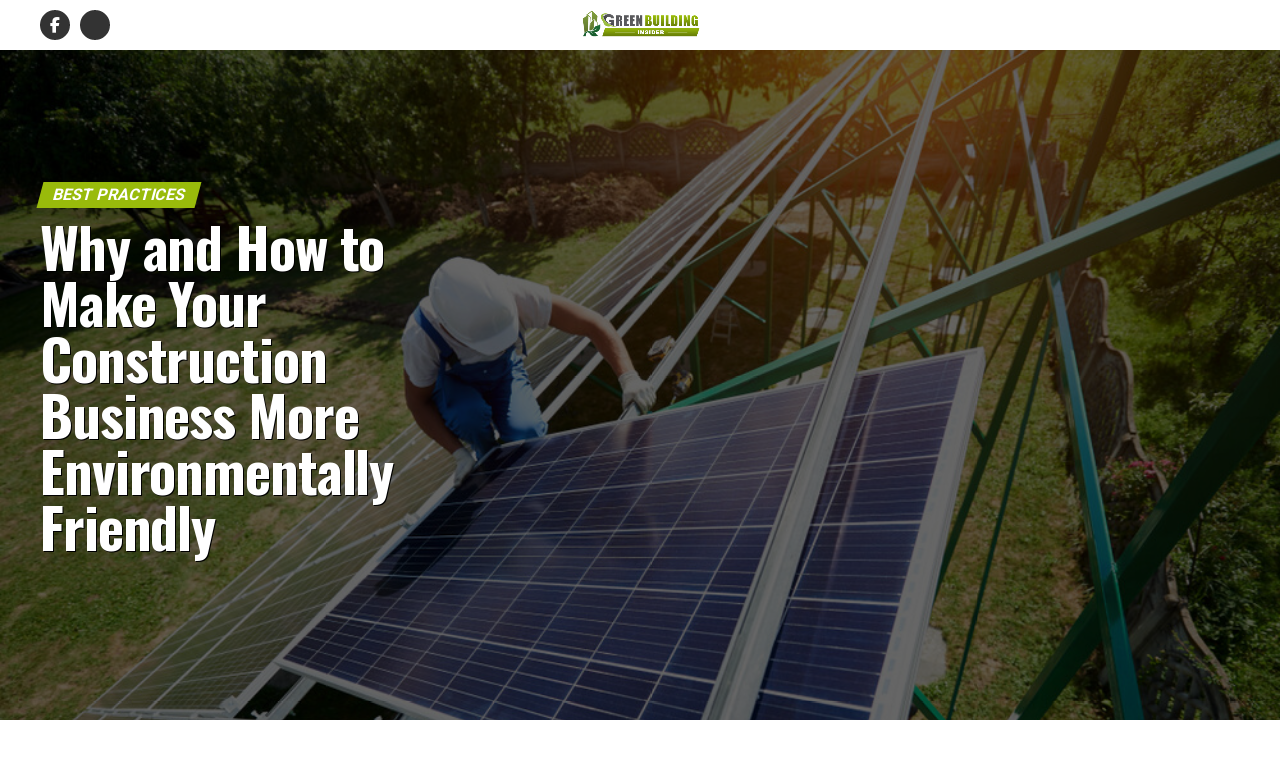

--- FILE ---
content_type: text/html
request_url: https://greenbuildinginsider.com/1703/how-to-make-construction-business-environmentally-friendly
body_size: 21038
content:
<!DOCTYPE html>
<html lang="en-US">
<head>
<meta charset="UTF-8">
<meta name="viewport" id="viewport" content="width=device-width, initial-scale=1.0, maximum-scale=5.0, minimum-scale=1.0, user-scalable=yes"/>
<link rel="shortcut icon" href="https://greenbuildinginsider.com/favicon.png"/><link rel="pingback" href="https://greenbuildinginsider.com/xmlrpc.php"/>
<meta property="og:type" content="article"/>
<meta property="og:image" content="https://greenbuildinginsider.com/wp-content/uploads/2021/02/shutterstock_1427052398-1000x600.jpg"/>
<meta name="twitter:image" content="https://greenbuildinginsider.com/wp-content/uploads/2021/02/shutterstock_1427052398-1000x600.jpg"/>
<meta property="og:url" content="https://greenbuildinginsider.com/1703/how-to-make-construction-business-environmentally-friendly"/>
<meta property="og:title" content="Why and How to Make Your Construction Business More Environmentally Friendly"/>
<meta property="og:description" content="The green construction industry is projected to be worth $610 billion by 2027. There are a lot of reasons that eco-friendly contracting companies stand to make bank. They need to find ways to show their commitment to the environment to thrive as demand in this market grows. Environmentalism has become an even more relevant hot [&hellip;]"/>
<meta name="twitter:card" content="summary_large_image">
<meta name="twitter:url" content="https://greenbuildinginsider.com/1703/how-to-make-construction-business-environmentally-friendly">
<meta name="twitter:title" content="Why and How to Make Your Construction Business More Environmentally Friendly">
<meta name="twitter:description" content="The green construction industry is projected to be worth $610 billion by 2027. There are a lot of reasons that eco-friendly contracting companies stand to make bank. They need to find ways to show their commitment to the environment to thrive as demand in this market grows. Environmentalism has become an even more relevant hot [&hellip;]">
<meta name='robots' content='index, follow, max-image-preview:large, max-snippet:-1, max-video-preview:-1'/>
<title>How to Make Your Construction Business More Environmentally Friendly</title>
<meta name="description" content="There are a lot of great ways for eco-friendly construction companies to lower their carbon footprint in a competitive industry."/>
<link rel="canonical" href="https://greenbuildinginsider.com/1703/how-to-make-construction-business-environmentally-friendly"/>
<meta property="og:locale" content="en_US"/>
<meta property="og:type" content="article"/>
<meta property="og:title" content="How to Make Your Construction Business More Environmentally Friendly"/>
<meta property="og:description" content="There are a lot of great ways for eco-friendly construction companies to lower their carbon footprint in a competitive industry."/>
<meta property="og:url" content="https://greenbuildinginsider.com/1703/how-to-make-construction-business-environmentally-friendly"/>
<meta property="og:site_name" content="Green Building Insider"/>
<meta property="article:publisher" content="https://www.facebook.com/GreenBuildingInsider"/>
<meta property="article:published_time" content="2021-02-23T14:59:06+00:00"/>
<meta property="article:modified_time" content="2021-02-23T14:59:11+00:00"/>
<meta property="og:image" content="https://greenbuildinginsider.com/wp-content/uploads/2021/02/shutterstock_1427052398.jpg"/>
<meta property="og:image:width" content="1000"/>
<meta property="og:image:height" content="743"/>
<meta property="og:image:type" content="image/jpeg"/>
<meta name="author" content="Annie Qureshi"/>
<meta name="twitter:card" content="summary_large_image"/>
<meta name="twitter:creator" content="@GreenBuildingI"/>
<meta name="twitter:site" content="@GreenBuildingI"/>
<meta name="twitter:label1" content="Written by"/>
<meta name="twitter:data1" content="Annie Qureshi"/>
<meta name="twitter:label2" content="Est. reading time"/>
<meta name="twitter:data2" content="3 minutes"/>
<script type="application/ld+json" class="yoast-schema-graph">{"@context":"https://schema.org","@graph":[{"@type":"Article","@id":"https://greenbuildinginsider.com/1703/how-to-make-construction-business-environmentally-friendly#article","isPartOf":{"@id":"https://greenbuildinginsider.com/1703/how-to-make-construction-business-environmentally-friendly"},"author":{"name":"Annie Qureshi","@id":"https://greenbuildinginsider.com/#/schema/person/1ad624245552bbfbfe796fc5a71eb954"},"headline":"Why and How to Make Your Construction Business More Environmentally Friendly","datePublished":"2021-02-23T14:59:06+00:00","dateModified":"2021-02-23T14:59:11+00:00","mainEntityOfPage":{"@id":"https://greenbuildinginsider.com/1703/how-to-make-construction-business-environmentally-friendly"},"wordCount":623,"publisher":{"@id":"https://greenbuildinginsider.com/#organization"},"image":{"@id":"https://greenbuildinginsider.com/1703/how-to-make-construction-business-environmentally-friendly#primaryimage"},"thumbnailUrl":"https://greenbuildinginsider.com/wp-content/uploads/2021/02/shutterstock_1427052398.jpg","keywords":["future of green construction","green construction","green construction practices"],"articleSection":["Best Practices","Construction","Go Green"],"inLanguage":"en-US"},{"@type":"WebPage","@id":"https://greenbuildinginsider.com/1703/how-to-make-construction-business-environmentally-friendly","url":"https://greenbuildinginsider.com/1703/how-to-make-construction-business-environmentally-friendly","name":"How to Make Your Construction Business More Environmentally Friendly","isPartOf":{"@id":"https://greenbuildinginsider.com/#website"},"primaryImageOfPage":{"@id":"https://greenbuildinginsider.com/1703/how-to-make-construction-business-environmentally-friendly#primaryimage"},"image":{"@id":"https://greenbuildinginsider.com/1703/how-to-make-construction-business-environmentally-friendly#primaryimage"},"thumbnailUrl":"https://greenbuildinginsider.com/wp-content/uploads/2021/02/shutterstock_1427052398.jpg","datePublished":"2021-02-23T14:59:06+00:00","dateModified":"2021-02-23T14:59:11+00:00","description":"There are a lot of great ways for eco-friendly construction companies to lower their carbon footprint in a competitive industry.","breadcrumb":{"@id":"https://greenbuildinginsider.com/1703/how-to-make-construction-business-environmentally-friendly#breadcrumb"},"inLanguage":"en-US","potentialAction":[{"@type":"ReadAction","target":["https://greenbuildinginsider.com/1703/how-to-make-construction-business-environmentally-friendly"]}]},{"@type":"ImageObject","inLanguage":"en-US","@id":"https://greenbuildinginsider.com/1703/how-to-make-construction-business-environmentally-friendly#primaryimage","url":"https://greenbuildinginsider.com/wp-content/uploads/2021/02/shutterstock_1427052398.jpg","contentUrl":"https://greenbuildinginsider.com/wp-content/uploads/2021/02/shutterstock_1427052398.jpg","width":1000,"height":743,"caption":"Shutterstock Photo License - By anatoliy_gleb"},{"@type":"BreadcrumbList","@id":"https://greenbuildinginsider.com/1703/how-to-make-construction-business-environmentally-friendly#breadcrumb","itemListElement":[{"@type":"ListItem","position":1,"name":"Home","item":"https://greenbuildinginsider.com/"},{"@type":"ListItem","position":2,"name":"Why and How to Make Your Construction Business More Environmentally Friendly"}]},{"@type":"WebSite","@id":"https://greenbuildinginsider.com/#website","url":"https://greenbuildinginsider.com/","name":"Green Building Insider","description":"Safe, Eco-Friendly Construction News","publisher":{"@id":"https://greenbuildinginsider.com/#organization"},"potentialAction":[{"@type":"SearchAction","target":{"@type":"EntryPoint","urlTemplate":"https://greenbuildinginsider.com/?s={search_term_string}"},"query-input":{"@type":"PropertyValueSpecification","valueRequired":true,"valueName":"search_term_string"}}],"inLanguage":"en-US"},{"@type":"Organization","@id":"https://greenbuildinginsider.com/#organization","name":"Green Building Insider","url":"https://greenbuildinginsider.com/","logo":{"@type":"ImageObject","inLanguage":"en-US","@id":"https://greenbuildinginsider.com/#/schema/logo/image/","url":"https://greenbuildinginsider.com/wp-content/uploads/2021/11/GBI.png","contentUrl":"https://greenbuildinginsider.com/wp-content/uploads/2021/11/GBI.png","width":400,"height":400,"caption":"Green Building Insider"},"image":{"@id":"https://greenbuildinginsider.com/#/schema/logo/image/"},"sameAs":["https://www.facebook.com/GreenBuildingInsider","https://x.com/GreenBuildingI"]},{"@type":"Person","@id":"https://greenbuildinginsider.com/#/schema/person/1ad624245552bbfbfe796fc5a71eb954","name":"Annie Qureshi","image":{"@type":"ImageObject","inLanguage":"en-US","@id":"https://greenbuildinginsider.com/#/schema/person/image/","url":"https://secure.gravatar.com/avatar/8a9cf7f7c288cea579d011195c869f32c8943de23dac471225300b2a8fcdc4bb?s=96&d=mm&r=g","contentUrl":"https://secure.gravatar.com/avatar/8a9cf7f7c288cea579d011195c869f32c8943de23dac471225300b2a8fcdc4bb?s=96&d=mm&r=g","caption":"Annie Qureshi"},"url":"https://greenbuildinginsider.com/author/annie-qureshi"}]}</script>
<link rel='dns-prefetch' href='//stats.wp.com'/>
<link rel='dns-prefetch' href='//fonts.googleapis.com'/>
<link rel="alternate" type="application/rss+xml" title="Green Building Insider &raquo; Feed" href="https://greenbuildinginsider.com/feed"/>
<link rel="alternate" type="application/rss+xml" title="Green Building Insider &raquo; Comments Feed" href="https://greenbuildinginsider.com/comments/feed"/>
<link rel="alternate" title="oEmbed (JSON)" type="application/json+oembed" href="https://greenbuildinginsider.com/wp-json/oembed/1.0/embed?url=https%3A%2F%2Fgreenbuildinginsider.com%2F1703%2Fhow-to-make-construction-business-environmentally-friendly"/>
<link rel="alternate" title="oEmbed (XML)" type="text/xml+oembed" href="https://greenbuildinginsider.com/wp-json/oembed/1.0/embed?url=https%3A%2F%2Fgreenbuildinginsider.com%2F1703%2Fhow-to-make-construction-business-environmentally-friendly&#038;format=xml"/>
<style id='wp-img-auto-sizes-contain-inline-css'>img:is([sizes=auto i],[sizes^="auto," i]){contain-intrinsic-size:3000px 1500px}</style>
<style id='wp-block-paragraph-inline-css'>.is-small-text{font-size:.875em}.is-regular-text{font-size:1em}.is-large-text{font-size:2.25em}.is-larger-text{font-size:3em}.has-drop-cap:not(:focus):first-letter{float:left;font-size:8.4em;font-style:normal;font-weight:100;line-height:.68;margin:.05em .1em 0 0;text-transform:uppercase}body.rtl .has-drop-cap:not(:focus):first-letter{float:none;margin-left:.1em}p.has-drop-cap.has-background{overflow:hidden}:root :where(p.has-background){padding:1.25em 2.375em}:where(p.has-text-color:not(.has-link-color)) a{color:inherit}p.has-text-align-left[style*="writing-mode:vertical-lr"],p.has-text-align-right[style*="writing-mode:vertical-rl"]{rotate:180deg}</style>
<style id='wp-block-heading-inline-css'>h1:where(.wp-block-heading).has-background,h2:where(.wp-block-heading).has-background,h3:where(.wp-block-heading).has-background,h4:where(.wp-block-heading).has-background,h5:where(.wp-block-heading).has-background,h6:where(.wp-block-heading).has-background{padding:1.25em 2.375em}h1.has-text-align-left[style*=writing-mode]:where([style*=vertical-lr]),h1.has-text-align-right[style*=writing-mode]:where([style*=vertical-rl]),h2.has-text-align-left[style*=writing-mode]:where([style*=vertical-lr]),h2.has-text-align-right[style*=writing-mode]:where([style*=vertical-rl]),h3.has-text-align-left[style*=writing-mode]:where([style*=vertical-lr]),h3.has-text-align-right[style*=writing-mode]:where([style*=vertical-rl]),h4.has-text-align-left[style*=writing-mode]:where([style*=vertical-lr]),h4.has-text-align-right[style*=writing-mode]:where([style*=vertical-rl]),h5.has-text-align-left[style*=writing-mode]:where([style*=vertical-lr]),h5.has-text-align-right[style*=writing-mode]:where([style*=vertical-rl]),h6.has-text-align-left[style*=writing-mode]:where([style*=vertical-lr]),h6.has-text-align-right[style*=writing-mode]:where([style*=vertical-rl]){rotate:180deg}</style>
<style id='wp-emoji-styles-inline-css'>img.wp-smiley, img.emoji{display:inline !important;border:none !important;box-shadow:none !important;height:1em !important;width:1em !important;margin:0 0.07em !important;vertical-align:-0.1em !important;background:none !important;padding:0 !important;}</style>
<style id='wp-block-library-inline-css'>:root{--wp-block-synced-color:#7a00df;--wp-block-synced-color--rgb:122,0,223;--wp-bound-block-color:var(--wp-block-synced-color);--wp-editor-canvas-background:#ddd;--wp-admin-theme-color:#007cba;--wp-admin-theme-color--rgb:0,124,186;--wp-admin-theme-color-darker-10:#006ba1;--wp-admin-theme-color-darker-10--rgb:0,107,160.5;--wp-admin-theme-color-darker-20:#005a87;--wp-admin-theme-color-darker-20--rgb:0,90,135;--wp-admin-border-width-focus:2px}@media (min-resolution:192dpi){:root{--wp-admin-border-width-focus:1.5px}}.wp-element-button{cursor:pointer}:root .has-very-light-gray-background-color{background-color:#eee}:root .has-very-dark-gray-background-color{background-color:#313131}:root .has-very-light-gray-color{color:#eee}:root .has-very-dark-gray-color{color:#313131}:root .has-vivid-green-cyan-to-vivid-cyan-blue-gradient-background{background:linear-gradient(135deg,#00d084,#0693e3)}:root .has-purple-crush-gradient-background{background:linear-gradient(135deg,#34e2e4,#4721fb 50%,#ab1dfe)}:root .has-hazy-dawn-gradient-background{background:linear-gradient(135deg,#faaca8,#dad0ec)}:root .has-subdued-olive-gradient-background{background:linear-gradient(135deg,#fafae1,#67a671)}:root .has-atomic-cream-gradient-background{background:linear-gradient(135deg,#fdd79a,#004a59)}:root .has-nightshade-gradient-background{background:linear-gradient(135deg,#330968,#31cdcf)}:root .has-midnight-gradient-background{background:linear-gradient(135deg,#020381,#2874fc)}:root{--wp--preset--font-size--normal:16px;--wp--preset--font-size--huge:42px}.has-regular-font-size{font-size:1em}.has-larger-font-size{font-size:2.625em}.has-normal-font-size{font-size:var(--wp--preset--font-size--normal)}.has-huge-font-size{font-size:var(--wp--preset--font-size--huge)}.has-text-align-center{text-align:center}.has-text-align-left{text-align:left}.has-text-align-right{text-align:right}.has-fit-text{white-space:nowrap!important}#end-resizable-editor-section{display:none}.aligncenter{clear:both}.items-justified-left{justify-content:flex-start}.items-justified-center{justify-content:center}.items-justified-right{justify-content:flex-end}.items-justified-space-between{justify-content:space-between}.screen-reader-text{border:0;clip-path:inset(50%);height:1px;margin:-1px;overflow:hidden;padding:0;position:absolute;width:1px;word-wrap:normal!important}.screen-reader-text:focus{background-color:#ddd;clip-path:none;color:#444;display:block;font-size:1em;height:auto;left:5px;line-height:normal;padding:15px 23px 14px;text-decoration:none;top:5px;width:auto;z-index:100000}html :where(.has-border-color){border-style:solid}html :where([style*=border-top-color]){border-top-style:solid}html :where([style*=border-right-color]){border-right-style:solid}html :where([style*=border-bottom-color]){border-bottom-style:solid}html :where([style*=border-left-color]){border-left-style:solid}html :where([style*=border-width]){border-style:solid}html :where([style*=border-top-width]){border-top-style:solid}html :where([style*=border-right-width]){border-right-style:solid}html :where([style*=border-bottom-width]){border-bottom-style:solid}html :where([style*=border-left-width]){border-left-style:solid}html :where(img[class*=wp-image-]){height:auto;max-width:100%}:where(figure){margin:0 0 1em}html :where(.is-position-sticky){--wp-admin--admin-bar--position-offset:var(--wp-admin--admin-bar--height,0px)}@media screen and (max-width:600px){html :where(.is-position-sticky){--wp-admin--admin-bar--position-offset:0px}}</style><style id='global-styles-inline-css'>:root{--wp--preset--aspect-ratio--square:1;--wp--preset--aspect-ratio--4-3:4/3;--wp--preset--aspect-ratio--3-4:3/4;--wp--preset--aspect-ratio--3-2:3/2;--wp--preset--aspect-ratio--2-3:2/3;--wp--preset--aspect-ratio--16-9:16/9;--wp--preset--aspect-ratio--9-16:9/16;--wp--preset--color--black:#000000;--wp--preset--color--cyan-bluish-gray:#abb8c3;--wp--preset--color--white:#ffffff;--wp--preset--color--pale-pink:#f78da7;--wp--preset--color--vivid-red:#cf2e2e;--wp--preset--color--luminous-vivid-orange:#ff6900;--wp--preset--color--luminous-vivid-amber:#fcb900;--wp--preset--color--light-green-cyan:#7bdcb5;--wp--preset--color--vivid-green-cyan:#00d084;--wp--preset--color--pale-cyan-blue:#8ed1fc;--wp--preset--color--vivid-cyan-blue:#0693e3;--wp--preset--color--vivid-purple:#9b51e0;--wp--preset--gradient--vivid-cyan-blue-to-vivid-purple:linear-gradient(135deg,rgb(6,147,227) 0%,rgb(155,81,224) 100%);--wp--preset--gradient--light-green-cyan-to-vivid-green-cyan:linear-gradient(135deg,rgb(122,220,180) 0%,rgb(0,208,130) 100%);--wp--preset--gradient--luminous-vivid-amber-to-luminous-vivid-orange:linear-gradient(135deg,rgb(252,185,0) 0%,rgb(255,105,0) 100%);--wp--preset--gradient--luminous-vivid-orange-to-vivid-red:linear-gradient(135deg,rgb(255,105,0) 0%,rgb(207,46,46) 100%);--wp--preset--gradient--very-light-gray-to-cyan-bluish-gray:linear-gradient(135deg,rgb(238,238,238) 0%,rgb(169,184,195) 100%);--wp--preset--gradient--cool-to-warm-spectrum:linear-gradient(135deg,rgb(74,234,220) 0%,rgb(151,120,209) 20%,rgb(207,42,186) 40%,rgb(238,44,130) 60%,rgb(251,105,98) 80%,rgb(254,248,76) 100%);--wp--preset--gradient--blush-light-purple:linear-gradient(135deg,rgb(255,206,236) 0%,rgb(152,150,240) 100%);--wp--preset--gradient--blush-bordeaux:linear-gradient(135deg,rgb(254,205,165) 0%,rgb(254,45,45) 50%,rgb(107,0,62) 100%);--wp--preset--gradient--luminous-dusk:linear-gradient(135deg,rgb(255,203,112) 0%,rgb(199,81,192) 50%,rgb(65,88,208) 100%);--wp--preset--gradient--pale-ocean:linear-gradient(135deg,rgb(255,245,203) 0%,rgb(182,227,212) 50%,rgb(51,167,181) 100%);--wp--preset--gradient--electric-grass:linear-gradient(135deg,rgb(202,248,128) 0%,rgb(113,206,126) 100%);--wp--preset--gradient--midnight:linear-gradient(135deg,rgb(2,3,129) 0%,rgb(40,116,252) 100%);--wp--preset--font-size--small:13px;--wp--preset--font-size--medium:20px;--wp--preset--font-size--large:36px;--wp--preset--font-size--x-large:42px;--wp--preset--spacing--20:0.44rem;--wp--preset--spacing--30:0.67rem;--wp--preset--spacing--40:1rem;--wp--preset--spacing--50:1.5rem;--wp--preset--spacing--60:2.25rem;--wp--preset--spacing--70:3.38rem;--wp--preset--spacing--80:5.06rem;--wp--preset--shadow--natural:6px 6px 9px rgba(0, 0, 0, 0.2);--wp--preset--shadow--deep:12px 12px 50px rgba(0, 0, 0, 0.4);--wp--preset--shadow--sharp:6px 6px 0px rgba(0, 0, 0, 0.2);--wp--preset--shadow--outlined:6px 6px 0px -3px rgb(255, 255, 255), 6px 6px rgb(0, 0, 0);--wp--preset--shadow--crisp:6px 6px 0px rgb(0, 0, 0);}:where(.is-layout-flex){gap:0.5em;}:where(.is-layout-grid){gap:0.5em;}body .is-layout-flex{display:flex;}.is-layout-flex{flex-wrap:wrap;align-items:center;}.is-layout-flex > :is(*, div){margin:0;}body .is-layout-grid{display:grid;}.is-layout-grid > :is(*, div){margin:0;}:where(.wp-block-columns.is-layout-flex){gap:2em;}:where(.wp-block-columns.is-layout-grid){gap:2em;}:where(.wp-block-post-template.is-layout-flex){gap:1.25em;}:where(.wp-block-post-template.is-layout-grid){gap:1.25em;}.has-black-color{color:var(--wp--preset--color--black) !important;}.has-cyan-bluish-gray-color{color:var(--wp--preset--color--cyan-bluish-gray) !important;}.has-white-color{color:var(--wp--preset--color--white) !important;}.has-pale-pink-color{color:var(--wp--preset--color--pale-pink) !important;}.has-vivid-red-color{color:var(--wp--preset--color--vivid-red) !important;}.has-luminous-vivid-orange-color{color:var(--wp--preset--color--luminous-vivid-orange) !important;}.has-luminous-vivid-amber-color{color:var(--wp--preset--color--luminous-vivid-amber) !important;}.has-light-green-cyan-color{color:var(--wp--preset--color--light-green-cyan) !important;}.has-vivid-green-cyan-color{color:var(--wp--preset--color--vivid-green-cyan) !important;}.has-pale-cyan-blue-color{color:var(--wp--preset--color--pale-cyan-blue) !important;}.has-vivid-cyan-blue-color{color:var(--wp--preset--color--vivid-cyan-blue) !important;}.has-vivid-purple-color{color:var(--wp--preset--color--vivid-purple) !important;}.has-black-background-color{background-color:var(--wp--preset--color--black) !important;}.has-cyan-bluish-gray-background-color{background-color:var(--wp--preset--color--cyan-bluish-gray) !important;}.has-white-background-color{background-color:var(--wp--preset--color--white) !important;}.has-pale-pink-background-color{background-color:var(--wp--preset--color--pale-pink) !important;}.has-vivid-red-background-color{background-color:var(--wp--preset--color--vivid-red) !important;}.has-luminous-vivid-orange-background-color{background-color:var(--wp--preset--color--luminous-vivid-orange) !important;}.has-luminous-vivid-amber-background-color{background-color:var(--wp--preset--color--luminous-vivid-amber) !important;}.has-light-green-cyan-background-color{background-color:var(--wp--preset--color--light-green-cyan) !important;}.has-vivid-green-cyan-background-color{background-color:var(--wp--preset--color--vivid-green-cyan) !important;}.has-pale-cyan-blue-background-color{background-color:var(--wp--preset--color--pale-cyan-blue) !important;}.has-vivid-cyan-blue-background-color{background-color:var(--wp--preset--color--vivid-cyan-blue) !important;}.has-vivid-purple-background-color{background-color:var(--wp--preset--color--vivid-purple) !important;}.has-black-border-color{border-color:var(--wp--preset--color--black) !important;}.has-cyan-bluish-gray-border-color{border-color:var(--wp--preset--color--cyan-bluish-gray) !important;}.has-white-border-color{border-color:var(--wp--preset--color--white) !important;}.has-pale-pink-border-color{border-color:var(--wp--preset--color--pale-pink) !important;}.has-vivid-red-border-color{border-color:var(--wp--preset--color--vivid-red) !important;}.has-luminous-vivid-orange-border-color{border-color:var(--wp--preset--color--luminous-vivid-orange) !important;}.has-luminous-vivid-amber-border-color{border-color:var(--wp--preset--color--luminous-vivid-amber) !important;}.has-light-green-cyan-border-color{border-color:var(--wp--preset--color--light-green-cyan) !important;}.has-vivid-green-cyan-border-color{border-color:var(--wp--preset--color--vivid-green-cyan) !important;}.has-pale-cyan-blue-border-color{border-color:var(--wp--preset--color--pale-cyan-blue) !important;}.has-vivid-cyan-blue-border-color{border-color:var(--wp--preset--color--vivid-cyan-blue) !important;}.has-vivid-purple-border-color{border-color:var(--wp--preset--color--vivid-purple) !important;}.has-vivid-cyan-blue-to-vivid-purple-gradient-background{background:var(--wp--preset--gradient--vivid-cyan-blue-to-vivid-purple) !important;}.has-light-green-cyan-to-vivid-green-cyan-gradient-background{background:var(--wp--preset--gradient--light-green-cyan-to-vivid-green-cyan) !important;}.has-luminous-vivid-amber-to-luminous-vivid-orange-gradient-background{background:var(--wp--preset--gradient--luminous-vivid-amber-to-luminous-vivid-orange) !important;}.has-luminous-vivid-orange-to-vivid-red-gradient-background{background:var(--wp--preset--gradient--luminous-vivid-orange-to-vivid-red) !important;}.has-very-light-gray-to-cyan-bluish-gray-gradient-background{background:var(--wp--preset--gradient--very-light-gray-to-cyan-bluish-gray) !important;}.has-cool-to-warm-spectrum-gradient-background{background:var(--wp--preset--gradient--cool-to-warm-spectrum) !important;}.has-blush-light-purple-gradient-background{background:var(--wp--preset--gradient--blush-light-purple) !important;}.has-blush-bordeaux-gradient-background{background:var(--wp--preset--gradient--blush-bordeaux) !important;}.has-luminous-dusk-gradient-background{background:var(--wp--preset--gradient--luminous-dusk) !important;}.has-pale-ocean-gradient-background{background:var(--wp--preset--gradient--pale-ocean) !important;}.has-electric-grass-gradient-background{background:var(--wp--preset--gradient--electric-grass) !important;}.has-midnight-gradient-background{background:var(--wp--preset--gradient--midnight) !important;}.has-small-font-size{font-size:var(--wp--preset--font-size--small) !important;}.has-medium-font-size{font-size:var(--wp--preset--font-size--medium) !important;}.has-large-font-size{font-size:var(--wp--preset--font-size--large) !important;}.has-x-large-font-size{font-size:var(--wp--preset--font-size--x-large) !important;}</style>
<style id='classic-theme-styles-inline-css'>.wp-block-button__link{color:#fff;background-color:#32373c;border-radius:9999px;box-shadow:none;text-decoration:none;padding:calc(.667em + 2px) calc(1.333em + 2px);font-size:1.125em}.wp-block-file__button{background:#32373c;color:#fff;text-decoration:none}</style>
<link rel="stylesheet" type="text/css" href="//greenbuildinginsider.com/wp-content/cache/wpfc-minified/22r1id4h/9pv7f.css" media="all"/>
<style id='mvp-custom-style-inline-css'>#mvp-wallpaper{background:url() no-repeat 50% 0;}
#mvp-foot-copy a{color:#99bb0b;}
#mvp-content-main p a,
#mvp-content-main ul a,
#mvp-content-main ol a,
.mvp-post-add-main p a, .mvp-post-add-main ul a, .mvp-post-add-main ol a{box-shadow:inset 0 -4px 0 #99bb0b;}
#mvp-content-main p a:hover,
#mvp-content-main ul a:hover,
#mvp-content-main ol a:hover,
.mvp-post-add-main p a:hover, .mvp-post-add-main ul a:hover, .mvp-post-add-main ol a:hover{background:#99bb0b;}
a, a:visited, .post-info-name a, .woocommerce .woocommerce-breadcrumb a{color:#238340;}
#mvp-side-wrap a:hover{color:#238340;}
.mvp-fly-top:hover, .mvp-vid-box-wrap, ul.mvp-soc-mob-list li.mvp-soc-mob-com{background:#238340;}
nav.mvp-fly-nav-menu ul li.menu-item-has-children:after, .mvp-feat1-left-wrap span.mvp-cd-cat, .mvp-widget-feat1-top-story span.mvp-cd-cat, .mvp-widget-feat2-left-cont span.mvp-cd-cat, .mvp-widget-dark-feat span.mvp-cd-cat, .mvp-widget-dark-sub span.mvp-cd-cat, .mvp-vid-wide-text span.mvp-cd-cat, .mvp-feat2-top-text span.mvp-cd-cat, .mvp-feat3-main-story span.mvp-cd-cat, .mvp-feat3-sub-text span.mvp-cd-cat, .mvp-feat4-main-text span.mvp-cd-cat, .woocommerce-message:before, .woocommerce-info:before, .woocommerce-message:before{color:#238340;}
#searchform input,
.mvp-authors-name{border-bottom:1px solid #238340;}
.mvp-fly-top:hover{border-top:1px solid #238340;border-left:1px solid #238340;border-bottom:1px solid #238340;}
.woocommerce .widget_price_filter .ui-slider .ui-slider-handle, .woocommerce #respond input#submit.alt,
.woocommerce a.button.alt, .woocommerce button.button.alt, .woocommerce input.button.alt, .woocommerce #respond input#submit.alt:hover,
.woocommerce a.button.alt:hover, .woocommerce button.button.alt:hover, .woocommerce input.button.alt:hover{background-color:#238340;}
.woocommerce-error, .woocommerce-info, .woocommerce-message{border-top-color:#238340;}
ul.mvp-feat1-list-buts li.active span.mvp-feat1-list-but, span.mvp-widget-home-title, span.mvp-post-cat, span.mvp-feat1-pop-head{background:#99bb0b;}
.woocommerce span.onsale{background-color:#99bb0b;}
.mvp-widget-feat2-side-more-but, .woocommerce .star-rating span:before, span.mvp-prev-next-label, .mvp-cat-date-wrap .sticky{color:#99bb0b !important;}
#mvp-main-nav-top,
#mvp-fly-wrap,
.mvp-soc-mob-right, #mvp-main-nav-small-cont{background:#ffffff;}
#mvp-main-nav-small .mvp-fly-but-wrap span,
#mvp-main-nav-small .mvp-search-but-wrap span,
.mvp-nav-top-left .mvp-fly-but-wrap span, #mvp-fly-wrap .mvp-fly-but-wrap span{background:#555555;}
.mvp-nav-top-right .mvp-nav-search-but, span.mvp-fly-soc-head, .mvp-soc-mob-right i, #mvp-main-nav-small span.mvp-nav-search-but,
#mvp-main-nav-small .mvp-nav-menu ul li a{color:#555555;}
#mvp-main-nav-small .mvp-nav-menu ul li.menu-item-has-children a:after{border-color:#555555 transparent transparent transparent;}
#mvp-nav-top-wrap span.mvp-nav-search-but:hover,
#mvp-main-nav-small span.mvp-nav-search-but:hover{color:#99bb0b;}
#mvp-nav-top-wrap .mvp-fly-but-wrap:hover span,
#mvp-main-nav-small .mvp-fly-but-wrap:hover span,
span.mvp-woo-cart-num:hover{background:#99bb0b;}
#mvp-main-nav-bot-cont{background:#ffffff;}
#mvp-nav-bot-wrap .mvp-fly-but-wrap span,
#mvp-nav-bot-wrap .mvp-search-but-wrap span{background:#000000;}
#mvp-nav-bot-wrap span.mvp-nav-search-but,
#mvp-nav-bot-wrap .mvp-nav-menu ul li a{color:#000000;}
#mvp-nav-bot-wrap .mvp-nav-menu ul li.menu-item-has-children a:after{border-color:#000000 transparent transparent transparent;}
.mvp-nav-menu ul li:hover a{border-bottom:5px solid #238340;}
#mvp-nav-bot-wrap .mvp-fly-but-wrap:hover span{background:#238340;}
#mvp-nav-bot-wrap span.mvp-nav-search-but:hover{color:#238340;}
body, .mvp-feat1-feat-text p, .mvp-feat2-top-text p, .mvp-feat3-main-text p, .mvp-feat3-sub-text p, #searchform input,
.mvp-author-info-text, span.mvp-post-excerpt, .mvp-nav-menu ul li ul.sub-menu li a, nav.mvp-fly-nav-menu ul li a, .mvp-ad-label, span.mvp-feat-caption, .mvp-post-tags a, .mvp-post-tags a:visited, span.mvp-author-box-name a, #mvp-author-box-text p,
.mvp-post-gallery-text p, ul.mvp-soc-mob-list li span, #comments,
h3#reply-title,
h2.comments, #mvp-foot-copy p,
span.mvp-fly-soc-head, .mvp-post-tags-header, span.mvp-prev-next-label, span.mvp-post-add-link-but, #mvp-comments-button a,
#mvp-comments-button span.mvp-comment-but-text,
.woocommerce ul.product_list_widget span.product-title, .woocommerce ul.product_list_widget li a, .woocommerce #reviews #comments ol.commentlist li .comment-text p.meta,
.woocommerce div.product p.price, .woocommerce div.product p.price ins, .woocommerce div.product p.price del, .woocommerce ul.products li.product .price del, .woocommerce ul.products li.product .price ins, .woocommerce ul.products li.product .price, .woocommerce #respond input#submit,
.woocommerce a.button, .woocommerce button.button, .woocommerce input.button, .woocommerce .widget_price_filter .price_slider_amount .button, .woocommerce span.onsale, .woocommerce-review-link, #woo-content p.woocommerce-result-count,
.woocommerce div.product .woocommerce-tabs ul.tabs li a, a.mvp-inf-more-but, span.mvp-cont-read-but, span.mvp-cd-cat, span.mvp-cd-date, .mvp-feat4-main-text p, span.mvp-woo-cart-num, span.mvp-widget-home-title2, .wp-caption, #mvp-content-main p.wp-caption-text,
.gallery-caption, .mvp-post-add-main p.wp-caption-text, #bbpress-forums,
#bbpress-forums p,
.protected-post-form input, #mvp-feat6-text p{font-family:'Roboto', sans-serif;font-display:swap;}
.mvp-blog-story-text p, span.mvp-author-page-desc, #mvp-404 p,
.mvp-widget-feat1-bot-text p, .mvp-widget-feat2-left-text p, .mvp-flex-story-text p, .mvp-search-text p, #mvp-content-main p,
.mvp-post-add-main p, #mvp-content-main ul li,
#mvp-content-main ol li,
.rwp-summary, .rwp-u-review__comment, .mvp-feat5-mid-main-text p, .mvp-feat5-small-main-text p, #mvp-content-main .wp-block-button__link,
.wp-block-audio figcaption, .wp-block-video figcaption, .wp-block-embed figcaption, .wp-block-verse pre, pre.wp-block-verse{font-family:'PT Serif', sans-serif;font-display:swap;}
.mvp-nav-menu ul li a, #mvp-foot-menu ul li a{font-family:'Oswald', sans-serif;font-display:swap;}
.mvp-feat1-sub-text h2, .mvp-feat1-pop-text h2, .mvp-feat1-list-text h2, .mvp-widget-feat1-top-text h2, .mvp-widget-feat1-bot-text h2, .mvp-widget-dark-feat-text h2, .mvp-widget-dark-sub-text h2, .mvp-widget-feat2-left-text h2, .mvp-widget-feat2-right-text h2, .mvp-blog-story-text h2, .mvp-flex-story-text h2, .mvp-vid-wide-more-text p, .mvp-prev-next-text p, .mvp-related-text, .mvp-post-more-text p, h2.mvp-authors-latest a, .mvp-feat2-bot-text h2, .mvp-feat3-sub-text h2, .mvp-feat3-main-text h2, .mvp-feat4-main-text h2, .mvp-feat5-text h2, .mvp-feat5-mid-main-text h2, .mvp-feat5-small-main-text h2, .mvp-feat5-mid-sub-text h2, #mvp-feat6-text h2,
.alp-related-posts-wrapper .alp-related-post .post-title{font-family:'Oswald', sans-serif;font-display:swap;}
.mvp-feat2-top-text h2, .mvp-feat1-feat-text h2, h1.mvp-post-title, h1.mvp-post-title-wide, .mvp-drop-nav-title h4, #mvp-content-main blockquote p,
.mvp-post-add-main blockquote p, #mvp-content-main p.has-large-font-size,
#mvp-404 h1,
#woo-content h1.page-title,
.woocommerce div.product .product_title, .woocommerce ul.products li.product h3, .alp-related-posts .current .post-title{font-family:'Oswald', sans-serif;font-display:swap;}
span.mvp-feat1-pop-head, .mvp-feat1-pop-text:before, span.mvp-feat1-list-but, span.mvp-widget-home-title, .mvp-widget-feat2-side-more, span.mvp-post-cat, span.mvp-page-head, h1.mvp-author-top-head, .mvp-authors-name, #mvp-content-main h1,
#mvp-content-main h2,
#mvp-content-main h3,
#mvp-content-main h4,
#mvp-content-main h5,
#mvp-content-main h6,
.woocommerce .related h2, .woocommerce div.product .woocommerce-tabs .panel h2, .woocommerce div.product .product_title, .mvp-feat5-side-list .mvp-feat1-list-img:after{font-family:'Roboto', sans-serif;font-display:swap;}
.mvp-vid-box-wrap, .mvp-feat1-left-wrap span.mvp-cd-cat, .mvp-widget-feat1-top-story span.mvp-cd-cat, .mvp-widget-feat2-left-cont span.mvp-cd-cat, .mvp-widget-dark-feat span.mvp-cd-cat, .mvp-widget-dark-sub span.mvp-cd-cat, .mvp-vid-wide-text span.mvp-cd-cat, .mvp-feat2-top-text span.mvp-cd-cat, .mvp-feat3-main-story span.mvp-cd-cat{color:#fff;}
span.mvp-nav-soc-but, ul.mvp-fly-soc-list li a, span.mvp-woo-cart-num{background:rgba(0,0,0,.8);}
span.mvp-woo-cart-icon{color:rgba(0,0,0,.8);}
nav.mvp-fly-nav-menu ul li, nav.mvp-fly-nav-menu ul li ul.sub-menu{border-top:1px solid rgba(0,0,0,.1);}
nav.mvp-fly-nav-menu ul li a{color:#000;}
.mvp-drop-nav-title h4{color:#000;}
#mvp-leader-wrap{position:relative;}
#mvp-site-main{margin-top:0;}
#mvp-leader-wrap{top:0 !important;}
@media screen and (max-width:479px){
.single #mvp-content-body-top{max-height:400px;}
.single .mvp-cont-read-but-wrap{display:inline;}
}
.mvp-nav-soc-wrap{margin-top:-15px;height:30px;}
span.mvp-nav-soc-but{font-size:16px;padding-top:7px;width:30px;height:23px;}
#mvp-main-nav-top{padding:10px 0 !important;height:30px !important;z-index:9999;}
.mvp-nav-top-wrap, .mvp-nav-top-mid{height:30px !important;}
.mvp-nav-top-mid img{height:100% !important;}
#mvp-main-nav-bot{border-bottom:none;display:none;height:0;}
.mvp-nav-top-mid img{margin-left:0;}
.mvp-nav-top-left-out{margin-left:-200px;}
.mvp-nav-top-left-in{margin-left:200px;}
.mvp-nav-top-left{display:block;}
.alp-advert{display:none;}
.alp-related-posts-wrapper .alp-related-posts .current{margin:0 0 10px;}</style>
<link rel="stylesheet" type="text/css" href="//greenbuildinginsider.com/wp-content/cache/wpfc-minified/qxoooml3/9pv7f.css" media="all"/>
<link rel="https://api.w.org/" href="https://greenbuildinginsider.com/wp-json/"/><link rel="alternate" title="JSON" type="application/json" href="https://greenbuildinginsider.com/wp-json/wp/v2/posts/1703"/><link rel="EditURI" type="application/rsd+xml" title="RSD" href="https://greenbuildinginsider.com/xmlrpc.php?rsd"/>
<meta name="generator" content="WordPress 6.9"/>
<link rel='shortlink' href='https://wp.me/p9FrCl-rt'/>
<style>img#wpstats{display:none}</style>
<link rel="amphtml" href="https://greenbuildinginsider.com/1703/how-to-make-construction-business-environmentally-friendly/amp">
<script data-wpfc-render="false">var Wpfcll={s:[],osl:0,scroll:false,i:function(){Wpfcll.ss();window.addEventListener('load',function(){let observer=new MutationObserver(mutationRecords=>{Wpfcll.osl=Wpfcll.s.length;Wpfcll.ss();if(Wpfcll.s.length > Wpfcll.osl){Wpfcll.ls(false);}});observer.observe(document.getElementsByTagName("html")[0],{childList:true,attributes:true,subtree:true,attributeFilter:["src"],attributeOldValue:false,characterDataOldValue:false});Wpfcll.ls(true);});window.addEventListener('scroll',function(){Wpfcll.scroll=true;Wpfcll.ls(false);});window.addEventListener('resize',function(){Wpfcll.scroll=true;Wpfcll.ls(false);});window.addEventListener('click',function(){Wpfcll.scroll=true;Wpfcll.ls(false);});},c:function(e,pageload){var w=document.documentElement.clientHeight || body.clientHeight;var n=0;if(pageload){n=0;}else{n=(w > 800) ? 800:200;n=Wpfcll.scroll ? 800:n;}var er=e.getBoundingClientRect();var t=0;var p=e.parentNode ? e.parentNode:false;if(typeof p.getBoundingClientRect=="undefined"){var pr=false;}else{var pr=p.getBoundingClientRect();}if(er.x==0 && er.y==0){for(var i=0;i < 10;i++){if(p){if(pr.x==0 && pr.y==0){if(p.parentNode){p=p.parentNode;}if(typeof p.getBoundingClientRect=="undefined"){pr=false;}else{pr=p.getBoundingClientRect();}}else{t=pr.top;break;}}};}else{t=er.top;}if(w - t+n > 0){return true;}return false;},r:function(e,pageload){var s=this;var oc,ot;try{oc=e.getAttribute("data-wpfc-original-src");ot=e.getAttribute("data-wpfc-original-srcset");originalsizes=e.getAttribute("data-wpfc-original-sizes");if(s.c(e,pageload)){if(oc || ot){if(e.tagName=="DIV" || e.tagName=="A" || e.tagName=="SPAN"){e.style.backgroundImage="url("+oc+")";e.removeAttribute("data-wpfc-original-src");e.removeAttribute("data-wpfc-original-srcset");e.removeAttribute("onload");}else{if(oc){e.setAttribute('src',oc);}if(ot){e.setAttribute('srcset',ot);}if(originalsizes){e.setAttribute('sizes',originalsizes);}if(e.getAttribute("alt") && e.getAttribute("alt")=="blank"){e.removeAttribute("alt");}e.removeAttribute("data-wpfc-original-src");e.removeAttribute("data-wpfc-original-srcset");e.removeAttribute("data-wpfc-original-sizes");e.removeAttribute("onload");if(e.tagName=="IFRAME"){var y="https://www.youtube.com/embed/";if(navigator.userAgent.match(/\sEdge?\/\d/i)){e.setAttribute('src',e.getAttribute("src").replace(/.+\/templates\/youtube\.html\#/,y));}e.onload=function(){if(typeof window.jQuery !="undefined"){if(jQuery.fn.fitVids){jQuery(e).parent().fitVids({customSelector:"iframe[src]"});}}var s=e.getAttribute("src").match(/templates\/youtube\.html\#(.+)/);if(s){try{var i=e.contentDocument || e.contentWindow;if(i.location.href=="about:blank"){e.setAttribute('src',y+s[1]);}}catch(err){e.setAttribute('src',y+s[1]);}}}}}}else{if(e.tagName=="NOSCRIPT"){if(typeof window.jQuery !="undefined"){if(jQuery(e).attr("data-type")=="wpfc"){e.removeAttribute("data-type");jQuery(e).after(jQuery(e).text());}}}}}}catch(error){console.log(error);console.log("==>",e);}},ss:function(){var i=Array.prototype.slice.call(document.getElementsByTagName("img"));var f=Array.prototype.slice.call(document.getElementsByTagName("iframe"));var d=Array.prototype.slice.call(document.getElementsByTagName("div"));var a=Array.prototype.slice.call(document.getElementsByTagName("a"));var s=Array.prototype.slice.call(document.getElementsByTagName("span"));var n=Array.prototype.slice.call(document.getElementsByTagName("noscript"));this.s=i.concat(f).concat(d).concat(a).concat(s).concat(n);},ls:function(pageload){var s=this;[].forEach.call(s.s,function(e,index){s.r(e,pageload);});}};document.addEventListener('DOMContentLoaded',function(){wpfci();});function wpfci(){Wpfcll.i();}</script>
</head>
<body class="wp-singular post-template-default single single-post postid-1703 single-format-standard wp-embed-responsive wp-theme-zox-news">
<div id="mvp-fly-wrap">
<div id="mvp-fly-menu-top" class="left relative">
<div class="mvp-fly-top-out left relative">
<div class="mvp-fly-top-in">
<div id="mvp-fly-logo" class="left relative"> <a href="https://greenbuildinginsider.com/"><img onload="Wpfcll.r(this,true);" src="https://greenbuildinginsider.com/wp-content/plugins/wp-fastest-cache-premium/pro/images/blank.gif" data-wpfc-original-src="https://greenbuildinginsider.com/wp-content/uploads/2020/07/logo.png" alt="Green Building Insider" data-rjs="2"/></a></div></div><div class="mvp-fly-but-wrap mvp-fly-but-menu mvp-fly-but-click"> <span></span> <span></span> <span></span> <span></span></div></div></div><div id="mvp-fly-menu-wrap">
<nav class="mvp-fly-nav-menu left relative">
<div class="menu"><ul> <li class="page_item page-item-11"><a href="https://greenbuildinginsider.com/about">About Green Building Insider</a></li> <li class="page_item page-item-3151"><a href="https://greenbuildinginsider.com/checkout">Checkout</a></li> <li class="page_item page-item-3152"><a href="https://greenbuildinginsider.com/checkout-2">Checkout</a></li> <li class="page_item page-item-87"><a href="https://greenbuildinginsider.com/">Green Building Insider</a></li> <li class="page_item page-item-3153"><a href="https://greenbuildinginsider.com/order-confirmation">Order Confirmation</a></li> <li class="page_item page-item-3154"><a href="https://greenbuildinginsider.com/order-failed">Order Failed</a></li> </ul></div></nav></div><div id="mvp-fly-soc-wrap"> <span class="mvp-fly-soc-head">Connect with us</span> <ul class="mvp-fly-soc-list left relative"> <li><a href="https://www.facebook.com/GreenBuildingInsider" target="_blank" class="fab fa-facebook-f"></a></li> <li><a href="https://twitter.com/GreenBuildingI" target="_blank" class="fa-brands fa-x-twitter"></a></li> </ul></div></div><div id="mvp-site" class="left relative">
<div id="mvp-search-wrap">
<div id="mvp-search-box"> <form method="get" id="searchform" action="https://greenbuildinginsider.com/"> <input type="text" name="s" id="s" value="Search" onfocus='if (this.value == "Search") { this.value = ""; }' onblur='if (this.value == "") { this.value = "Search"; }' /> <input type="hidden" id="searchsubmit" value="Search" /> </form></div><div class="mvp-search-but-wrap mvp-search-click"> <span></span> <span></span></div></div><div id="mvp-site-wall" class="left relative">
<div id="mvp-site-main" class="left relative">
<header id="mvp-main-head-wrap" class="left relative">
<nav id="mvp-main-nav-wrap" class="left relative">
<div id="mvp-main-nav-top" class="left relative">
<div class="mvp-main-box">
<div id="mvp-nav-top-wrap" class="left relative">
<div class="mvp-nav-top-right-out left relative">
<div class="mvp-nav-top-right-in">
<div class="mvp-nav-top-cont left relative">
<div class="mvp-nav-top-left-out relative">
<div class="mvp-nav-top-left">
<div class="mvp-nav-soc-wrap"> <a href="https://www.facebook.com/GreenBuildingInsider" target="_blank"><span class="mvp-nav-soc-but fab fa-facebook-f"></span></a> <a href="https://twitter.com/GreenBuildingI" target="_blank"><span class="mvp-nav-soc-but fa-brands fa-x-twitter"></span></a></div><div class="mvp-fly-but-wrap mvp-fly-but-click left relative"> <span></span> <span></span> <span></span> <span></span></div></div><div class="mvp-nav-top-left-in">
<div class="mvp-nav-top-mid left relative" itemscope itemtype="http://schema.org/Organization">
<a class="mvp-nav-logo-reg" itemprop="url" href="https://greenbuildinginsider.com/"><img itemprop="logo" src="https://greenbuildinginsider.com/wp-content/uploads/2020/07/logo.png" alt="Green Building Insider" data-rjs="2"/></a>
<a class="mvp-nav-logo-small" href="https://greenbuildinginsider.com/"><img onload="Wpfcll.r(this,true);" src="https://greenbuildinginsider.com/wp-content/plugins/wp-fastest-cache-premium/pro/images/blank.gif" data-wpfc-original-src="https://greenbuildinginsider.com/wp-content/uploads/2020/07/logo.png" alt="Green Building Insider" data-rjs="2"/></a>
<h2 class="mvp-logo-title">Green Building Insider</h2>
<div class="mvp-drop-nav-title left"> <h4>Why and How to Make Your Construction Business More Environmentally Friendly</h4></div></div></div></div></div></div><div class="mvp-nav-top-right"> <span class="mvp-nav-search-but fa fa-search fa-2 mvp-search-click"></span></div></div></div></div></div><div id="mvp-main-nav-bot" class="left relative">
<div id="mvp-main-nav-bot-cont" class="left">
<div class="mvp-main-box">
<div id="mvp-nav-bot-wrap" class="left">
<div class="mvp-nav-bot-right-out left">
<div class="mvp-nav-bot-right-in">
<div class="mvp-nav-bot-cont left">
<div class="mvp-nav-bot-left-out">
<div class="mvp-nav-bot-left left relative">
<div class="mvp-fly-but-wrap mvp-fly-but-click left relative"> <span></span> <span></span> <span></span> <span></span></div></div><div class="mvp-nav-bot-left-in">
<div class="mvp-nav-menu left">
<div class="menu"><ul> <li class="page_item page-item-11"><a href="https://greenbuildinginsider.com/about">About Green Building Insider</a></li> <li class="page_item page-item-3151"><a href="https://greenbuildinginsider.com/checkout">Checkout</a></li> <li class="page_item page-item-3152"><a href="https://greenbuildinginsider.com/checkout-2">Checkout</a></li> <li class="page_item page-item-87"><a href="https://greenbuildinginsider.com/">Green Building Insider</a></li> <li class="page_item page-item-3153"><a href="https://greenbuildinginsider.com/order-confirmation">Order Confirmation</a></li> <li class="page_item page-item-3154"><a href="https://greenbuildinginsider.com/order-failed">Order Failed</a></li> </ul></div></div></div></div></div></div><div class="mvp-nav-bot-right left relative"> <span class="mvp-nav-search-but fa fa-search fa-2 mvp-search-click"></span></div></div></div></div></div></div></nav>
</header>
<div id="mvp-main-body-wrap" class="left relative">	<article id="mvp-article-wrap" itemscope itemtype="http://schema.org/NewsArticle">
<meta itemscope itemprop="mainEntityOfPage" itemType="https://schema.org/WebPage" itemid="https://greenbuildinginsider.com/1703/how-to-make-construction-business-environmentally-friendly"/>
<div class="mvp-main-body-max">
<div id="mvp-post-feat-img-wide" class="left relative">
<div id="mvp-post-feat-img" class="left relative mvp-post-feat-img-wide2" itemprop="image" itemscope itemtype="https://schema.org/ImageObject"> <img onload="Wpfcll.r(this,true);" src="https://greenbuildinginsider.com/wp-content/plugins/wp-fastest-cache-premium/pro/images/blank.gif" width="1000" height="743" data-wpfc-original-src="https://greenbuildinginsider.com/wp-content/uploads/2021/02/shutterstock_1427052398.jpg" class="mvp-reg-img wp-post-image" alt="green construction tips" decoding="async" fetchpriority="high" data-wpfc-original-srcset="https://greenbuildinginsider.com/wp-content/uploads/2021/02/shutterstock_1427052398.jpg 1000w, https://greenbuildinginsider.com/wp-content/uploads/2021/02/shutterstock_1427052398-300x223.jpg 300w, https://greenbuildinginsider.com/wp-content/uploads/2021/02/shutterstock_1427052398-768x571.jpg 768w" data-wpfc-original-sizes="(max-width: 1000px) 100vw, 1000px"/> <img onload="Wpfcll.r(this,true);" src="https://greenbuildinginsider.com/wp-content/plugins/wp-fastest-cache-premium/pro/images/blank.gif" width="560" height="600" data-wpfc-original-src="https://greenbuildinginsider.com/wp-content/uploads/2021/02/shutterstock_1427052398-560x600.jpg" class="mvp-mob-img wp-post-image" alt="green construction tips" decoding="async"/> <meta itemprop="url" content="https://greenbuildinginsider.com/wp-content/uploads/2021/02/shutterstock_1427052398-1000x600.jpg"> <meta itemprop="width" content="1000"> <meta itemprop="height" content="600"></div><div id="mvp-post-feat-text-wrap" class="left relative">
<div class="mvp-post-feat-text-main">
<div class="mvp-post-feat-text left relative"> <h3 class="mvp-post-cat left relative"><a class="mvp-post-cat-link" href="https://greenbuildinginsider.com/category/construction/best-practices"><span class="mvp-post-cat left">Best Practices</span></a></h3> <h1 class="mvp-post-title mvp-post-title-wide left entry-title" itemprop="headline">Why and How to Make Your Construction Business More Environmentally Friendly</h1></div></div></div></div></div><div id="mvp-article-cont" class="left relative">
<div class="mvp-main-box">
<div id="mvp-post-main" class="left relative">
<div class="mvp-post-main-out left relative">
<div class="mvp-post-main-in">
<div id="mvp-post-content" class="left relative">
<div id="mvp-content-wrap" class="left relative">
<div class="mvp-post-soc-out right relative">
<div class="mvp-post-soc-wrap left relative"> <ul class="mvp-post-soc-list left relative"> <a href="#" onclick="window.open('http://www.facebook.com/sharer.php?u=https://greenbuildinginsider.com/1703/how-to-make-construction-business-environmentally-friendly&amp;t=Why and How to Make Your Construction Business More Environmentally Friendly','facebookShare','width=626,height=436'); return false;" title="Share on Facebook"> <li class="mvp-post-soc-fb"> <i class="fa fa-2 fa-facebook" aria-hidden="true"></i> </li> </a> <a href="#" onclick="window.open('http://twitter.com/share?text=Why and How to Make Your Construction Business More Environmentally Friendly -&amp;url=https://greenbuildinginsider.com/1703/how-to-make-construction-business-environmentally-friendly','twitterShare','width=626,height=436'); return false;" title="Tweet This Post"> <li class="mvp-post-soc-twit"> <i class="fa fa-2 fa-twitter" aria-hidden="true"></i> </li> </a> <a href="#" onclick="window.open('http://pinterest.com/pin/create/button/?url=https://greenbuildinginsider.com/1703/how-to-make-construction-business-environmentally-friendly&amp;media=https://greenbuildinginsider.com/wp-content/uploads/2021/02/shutterstock_1427052398-1000x600.jpg&amp;description=Why and How to Make Your Construction Business More Environmentally Friendly','pinterestShare','width=750,height=350'); return false;" title="Pin This Post"> <li class="mvp-post-soc-pin"> <i class="fa fa-2 fa-pinterest-p" aria-hidden="true"></i> </li> </a> <a href="/cdn-cgi/l/email-protection#[base64]"> <li class="mvp-post-soc-email"> <i class="fa fa-2 fa-envelope" aria-hidden="true"></i> </li> </a> </ul></div><div id="mvp-soc-mob-wrap">
<div class="mvp-soc-mob-out left relative">
<div class="mvp-soc-mob-in">
<div class="mvp-soc-mob-left left relative">
<ul class="mvp-soc-mob-list left relative">
<a href="#" onclick="window.open('http://www.facebook.com/sharer.php?u=https://greenbuildinginsider.com/1703/how-to-make-construction-business-environmentally-friendly&amp;t=Why and How to Make Your Construction Business More Environmentally Friendly','facebookShare','width=626,height=436'); return false;" title="Share on Facebook">
<li class="mvp-soc-mob-fb"> <i class="fa fa-facebook" aria-hidden="true"></i><span class="mvp-soc-mob-fb">Share</span> </li>
</a>
<a href="#" onclick="window.open('http://twitter.com/share?text=Why and How to Make Your Construction Business More Environmentally Friendly -&amp;url=https://greenbuildinginsider.com/1703/how-to-make-construction-business-environmentally-friendly','twitterShare','width=626,height=436'); return false;" title="Tweet This Post">
<li class="mvp-soc-mob-twit"> <i class="fa fa-twitter" aria-hidden="true"></i><span class="mvp-soc-mob-fb">Tweet</span> </li>
</a>
<a href="#" onclick="window.open('http://pinterest.com/pin/create/button/?url=https://greenbuildinginsider.com/1703/how-to-make-construction-business-environmentally-friendly&amp;media=https://greenbuildinginsider.com/wp-content/uploads/2021/02/shutterstock_1427052398-1000x600.jpg&amp;description=Why and How to Make Your Construction Business More Environmentally Friendly','pinterestShare','width=750,height=350'); return false;" title="Pin This Post">
<li class="mvp-soc-mob-pin"> <i class="fa fa-pinterest-p" aria-hidden="true"></i> </li>
</a>
<a href="whatsapp://send?text=Why and How to Make Your Construction Business More Environmentally Friendly https://greenbuildinginsider.com/1703/how-to-make-construction-business-environmentally-friendly"><div class="whatsapp-share"><span class="whatsapp-but1"> <li class="mvp-soc-mob-what"> <i class="fa fa-whatsapp" aria-hidden="true"></i> </li> </a> <a href="/cdn-cgi/l/email-protection#[base64]"> <li class="mvp-soc-mob-email"> <i class="fa fa-envelope-o" aria-hidden="true"></i> </li> </a> </ul></div></div><div class="mvp-soc-mob-right left relative"> <i class="fa fa-ellipsis-h" aria-hidden="true"></i></div></div></div><div class="mvp-post-soc-in">
<div id="mvp-content-body" class="left relative">
<div id="mvp-content-body-top" class="left relative">
<div class="mvp-author-info-wrap left relative">
<div class="mvp-author-info-thumb left relative"> <img onload="Wpfcll.r(this,true);" src="https://greenbuildinginsider.com/wp-content/plugins/wp-fastest-cache-premium/pro/images/blank.gif" alt="blank" data-wpfc-original-src='https://secure.gravatar.com/avatar/8a9cf7f7c288cea579d011195c869f32c8943de23dac471225300b2a8fcdc4bb?s=46&#038;d=mm&#038;r=g' data-wpfc-original-srcset='https://secure.gravatar.com/avatar/8a9cf7f7c288cea579d011195c869f32c8943de23dac471225300b2a8fcdc4bb?s=92&#038;d=mm&#038;r=g 2x' class='avatar avatar-46 photo' height='46' width='46' decoding='async'/></div><div class="mvp-author-info-text left relative">
<div class="mvp-author-info-date left relative"> <p>Published</p> <span class="mvp-post-date">5 years ago</span> <p>on</p> <span class="mvp-post-date updated"><time class="post-date updated" itemprop="datePublished" datetime="2021-02-23">February 23, 2021</time></span> <meta itemprop="dateModified" content="2021-02-23"/></div><div class="mvp-author-info-name left relative" itemprop="author" itemscope itemtype="https://schema.org/Person"> <p>By</p> <span class="author-name vcard fn author" itemprop="name"><a href="https://greenbuildinginsider.com/author/annie-qureshi" title="Posts by Annie Qureshi" rel="author">Annie Qureshi</a></span></div></div></div><div id="mvp-content-main" class="left relative"> <p>The green construction industry is projected to be <a href="https://www.globenewswire.com/news-release/2020/12/23/2150058/0/en/Green-Construction-Market-Size-To-Be-Worth-USD-610-61-Billion-by-2027-Emergen-Research.html#:~:text=Filings%20Media%20Partners-,Green%20Construction%20Market%20Size%20To%20Be%20Worth,Billion%20by%202027%20%7C%20Emergen%20Research" target="_blank" rel="noreferrer noopener">worth $610 billion by 2027</a>. There are a lot of reasons that eco-friendly contracting companies stand to make bank. They need to find ways to show their commitment to the environment to thrive as demand in this market grows. </p> <p>Environmentalism has become an even more relevant hot topic issue in recent years as the world has become, as a whole, more conscious of the way our action impact our environment. But is there a reason to jump on the bandwagon besides the obvious PR boost to your construction company? </p> <p>Construction businesses in particular have become a lot more concerned about lowering their carbon footprint. However, many construction companies haven&#8217;t taken adequate steps to be truly eco-friendly. They need to <a href="https://greenbuildinginsider.com/950/major-green-construction-trends-that-are-emerging-this-year">follow relevant trends</a> and prepare accordingly. </p> <p>And <a href="https://www.cliffordchance.com/expertise/services/esg.html">how can you go about improving your ESG strategy</a>?</p> <h2 class="wp-block-heading">Why should construction companies become greener?</h2> <p>One big reason for construction companies to become more sustainable is that consumers are demanding more from their businesses now than in the past and they don’t just want more bang for their buck. They expect their businesses to have the same cares that they do. </p> <p>In fact, 81% of those surveyed by Nielson said they felt strongly that companies should be doing more to improve the environment. Sustainability is also never a bad business model. Adopting greener business practices shouldn’t just <a href="https://blueandgreentomorrow.com/environment/saving-mother-earth-10-lifestyle-changes-to-preserve-environment/">save the environment</a>, it should also save you money.</p> <h2 class="wp-block-heading">How do we get started?</h2> <p>There are a lot of ways to <a href="https://greenbuildinginsider.com/966/managing-construction-waste-is-an-essential-green-business-concern">make eco-friendly construction a priority</a>. Some tips are listed below.</p> <p><strong>Start small</strong> &#8211; Begin by <a href="https://smarterbusiness.co.uk/blogs/business-plan-recycling-waste-management/" target="_blank" rel="noreferrer noopener nofollow">implementing recycling into your business plan</a> and promoting it heavily across the business. Try changing out all of your light bulbs with LED alternatives and attempt to cultivate a culture of eco-friendliness throughout the workplace. This means encouraging employees to reduce the use of paper, avoid using materials unnecessarily and reusing material whenever possible.</p> <p><strong>Take action</strong> &#8211; Once you’ve installed the basics, consider taking things up a notch or two by only using products made from recycled material. You could also be putting your practices under the microscope and examining areas where it would be feasible to cut back. Cutting back on travel, for example, is an obvious step.</p> <p><strong>Go renewable</strong> &#8211; <a href="https://www.moneysavingexpert.com/utilities/free-solar-panels/">Installing solar panels</a> at your office achieves two things: It’s a symbol to your clients and customers that you are taking things seriously and it will give your building a renewable source of energy. It probably won’t generate enough power that you’ll be able to rely on it 100% but it should at least mean you’ll be using a lot less grid power and it will pay for itself in a matter of years.</p> <p><strong>Think long term </strong>&#8211; Establish a long-term strategy that outlines your goals and work to achieve those goals over a number of years. This means setting milestone targets like <a href="https://greenbuildinginsider.com/992/5-ways-to-reduce-carbon-footprint-of-green-home">reducing your carbon footprint</a> by so much at the end of year five and aligning yourself with like-minded individuals who share your ambitions.</p> <p><strong>Use external help</strong> &#8211; Many external consultants are able to help businesses improve their carbon footprint and create a plan to improve the environment. Those that specialize in environmental compliance are particularly adept at bringing businesses in line with what is expected of them from a modern environmental perspective.</p> <p>Ultimately, it’s all of the little things when taken together that are going to make that crucial difference. So, shop local, recycle and think before you act. It’s perhaps easier said than done but it could open up a whole new avenue for your business as an eco-friendly pillar of the community.</p></div><div id="mvp-content-bot" class="left">
<div class="mvp-post-tags"> <span class="mvp-post-tags-header">Related Topics:</span><span itemprop="keywords"><a href="https://greenbuildinginsider.com/tag/future-of-green-construction" rel="tag">future of green construction</a><a href="https://greenbuildinginsider.com/tag/green-construction" rel="tag">green construction</a><a href="https://greenbuildinginsider.com/tag/green-construction-practices" rel="tag">green construction practices</a></span></div><div class="posts-nav-link"></div><div id="mvp-author-box-wrap" class="left relative">
<div class="mvp-author-box-out right relative">
<div id="mvp-author-box-img" class="left relative"> <img onload="Wpfcll.r(this,true);" src="https://greenbuildinginsider.com/wp-content/plugins/wp-fastest-cache-premium/pro/images/blank.gif" alt="blank" data-wpfc-original-src='https://secure.gravatar.com/avatar/8a9cf7f7c288cea579d011195c869f32c8943de23dac471225300b2a8fcdc4bb?s=60&#038;d=mm&#038;r=g' data-wpfc-original-srcset='https://secure.gravatar.com/avatar/8a9cf7f7c288cea579d011195c869f32c8943de23dac471225300b2a8fcdc4bb?s=120&#038;d=mm&#038;r=g 2x' class='avatar avatar-60 photo' height='60' width='60' decoding='async'/></div><div class="mvp-author-box-in">
<div id="mvp-author-box-head" class="left relative">
<span class="mvp-author-box-name left relative"><a href="https://greenbuildinginsider.com/author/annie-qureshi" title="Posts by Annie Qureshi" rel="author">Annie Qureshi</a></span>
<div id="mvp-author-box-soc-wrap" class="left relative"></div></div></div></div><div id="mvp-author-box-text" class="left relative"> <p></p></div></div><div class="mvp-org-wrap" itemprop="publisher" itemscope itemtype="https://schema.org/Organization">
<div class="mvp-org-logo" itemprop="logo" itemscope itemtype="https://schema.org/ImageObject"> <img alt="blank" onload="Wpfcll.r(this,true);" src="https://greenbuildinginsider.com/wp-content/plugins/wp-fastest-cache-premium/pro/images/blank.gif" data-wpfc-original-src="https://greenbuildinginsider.com/wp-content/uploads/2020/07/logo.png"/> <meta itemprop="url" content="https://greenbuildinginsider.com/wp-content/uploads/2020/07/logo.png"></div><meta itemprop="name" content="Green Building Insider"></div></div></div><div class="mvp-cont-read-wrap">
<div class="mvp-cont-read-but-wrap left relative"> <span class="mvp-cont-read-but">Continue Reading</span></div><div id="mvp-post-bot-ad" class="left relative">
<span class="mvp-ad-label">Advertisement</span>
<script data-cfasync="false" src="/cdn-cgi/scripts/5c5dd728/cloudflare-static/email-decode.min.js"></script><script async defer src="https://pagead2.googlesyndication.com/pagead/js/adsbygoogle.js"></script>
<ins class="adsbygoogle"
style="display:block"
data-ad-client="ca-pub-9860106368230434"
data-ad-slot="3244877457"
data-ad-format="auto"
data-full-width-responsive="true"></ins>
<script>(adsbygoogle=window.adsbygoogle||[]).push({});</script></div><div id="mvp-related-posts" class="left relative">
<h4 class="mvp-widget-home-title">
<span class="mvp-widget-home-title">You may like</span>
</h4>
<ul class="mvp-related-posts-list left related">
<a href="https://greenbuildinginsider.com/3935/eco-smart-construction-how-reusable-site-equipment-drives-sustainability" rel="bookmark">
<li> <div class="mvp-related-img left relative"> <img onload="Wpfcll.r(this,true);" src="https://greenbuildinginsider.com/wp-content/plugins/wp-fastest-cache-premium/pro/images/blank.gif" width="400" height="240" data-wpfc-original-src="https://greenbuildinginsider.com/wp-content/uploads/2026/01/Image_fx-23-400x240.jpg" class="mvp-reg-img wp-post-image" alt="eco-friendly construction" decoding="async" data-wpfc-original-srcset="https://greenbuildinginsider.com/wp-content/uploads/2026/01/Image_fx-23-400x240.jpg 400w, https://greenbuildinginsider.com/wp-content/uploads/2026/01/Image_fx-23-1000x600.jpg 1000w, https://greenbuildinginsider.com/wp-content/uploads/2026/01/Image_fx-23-590x354.jpg 590w" data-wpfc-original-sizes="auto, (max-width: 400px) 100vw, 400px"/> <img onload="Wpfcll.r(this,true);" src="https://greenbuildinginsider.com/wp-content/plugins/wp-fastest-cache-premium/pro/images/blank.gif" width="80" height="80" data-wpfc-original-src="https://greenbuildinginsider.com/wp-content/uploads/2026/01/Image_fx-23-80x80.jpg" class="mvp-mob-img wp-post-image" alt="eco-friendly construction" decoding="async" data-wpfc-original-srcset="https://greenbuildinginsider.com/wp-content/uploads/2026/01/Image_fx-23-80x80.jpg 80w, https://greenbuildinginsider.com/wp-content/uploads/2026/01/Image_fx-23-150x150.jpg 150w" data-wpfc-original-sizes="auto, (max-width: 80px) 100vw, 80px"/></div><div class="mvp-related-text left relative"> <p>Eco-Smart Construction: How Reusable Site Equipment Drives Sustainability</p></div></li>
</a>
<a href="https://greenbuildinginsider.com/3777/pitfalls-of-using-ai-for-marketing-your-green-construction-business" rel="bookmark">
<li> <div class="mvp-related-img left relative"> <img onload="Wpfcll.r(this,true);" src="https://greenbuildinginsider.com/wp-content/plugins/wp-fastest-cache-premium/pro/images/blank.gif" width="400" height="240" data-wpfc-original-src="https://greenbuildinginsider.com/wp-content/uploads/2025/01/Green-Construction-business-400x240.jpg" class="mvp-reg-img wp-post-image" alt="Green Construction" decoding="async" data-wpfc-original-srcset="https://greenbuildinginsider.com/wp-content/uploads/2025/01/Green-Construction-business-400x240.jpg 400w, https://greenbuildinginsider.com/wp-content/uploads/2025/01/Green-Construction-business-1000x600.jpg 1000w, https://greenbuildinginsider.com/wp-content/uploads/2025/01/Green-Construction-business-590x354.jpg 590w" data-wpfc-original-sizes="auto, (max-width: 400px) 100vw, 400px"/> <img onload="Wpfcll.r(this,true);" src="https://greenbuildinginsider.com/wp-content/plugins/wp-fastest-cache-premium/pro/images/blank.gif" width="80" height="80" data-wpfc-original-src="https://greenbuildinginsider.com/wp-content/uploads/2025/01/Green-Construction-business-80x80.jpg" class="mvp-mob-img wp-post-image" alt="Green Construction" decoding="async" data-wpfc-original-srcset="https://greenbuildinginsider.com/wp-content/uploads/2025/01/Green-Construction-business-80x80.jpg 80w, https://greenbuildinginsider.com/wp-content/uploads/2025/01/Green-Construction-business-150x150.jpg 150w" data-wpfc-original-sizes="auto, (max-width: 80px) 100vw, 80px"/></div><div class="mvp-related-text left relative"> <p>Pitfalls of Using AI for Marketing Your Green Construction Business</p></div></li>
</a>
<a href="https://greenbuildinginsider.com/950/major-green-construction-trends-that-are-emerging-this-year" rel="bookmark">
<li> <div class="mvp-related-img left relative"> <img onload="Wpfcll.r(this,true);" src="https://greenbuildinginsider.com/wp-content/plugins/wp-fastest-cache-premium/pro/images/blank.gif" width="400" height="240" data-wpfc-original-src="https://greenbuildinginsider.com/wp-content/uploads/2020/11/shutterstock_362808269-400x240.jpg" class="mvp-reg-img wp-post-image" alt="green construction trends for 2021" decoding="async" data-wpfc-original-srcset="https://greenbuildinginsider.com/wp-content/uploads/2020/11/shutterstock_362808269-400x240.jpg 400w, https://greenbuildinginsider.com/wp-content/uploads/2020/11/shutterstock_362808269-1000x600.jpg 1000w, https://greenbuildinginsider.com/wp-content/uploads/2020/11/shutterstock_362808269-590x354.jpg 590w" data-wpfc-original-sizes="auto, (max-width: 400px) 100vw, 400px"/> <img onload="Wpfcll.r(this,true);" src="https://greenbuildinginsider.com/wp-content/plugins/wp-fastest-cache-premium/pro/images/blank.gif" width="80" height="80" data-wpfc-original-src="https://greenbuildinginsider.com/wp-content/uploads/2020/11/shutterstock_362808269-80x80.jpg" class="mvp-mob-img wp-post-image" alt="green construction trends for 2021" decoding="async" data-wpfc-original-srcset="https://greenbuildinginsider.com/wp-content/uploads/2020/11/shutterstock_362808269-80x80.jpg 80w, https://greenbuildinginsider.com/wp-content/uploads/2020/11/shutterstock_362808269-150x150.jpg 150w" data-wpfc-original-sizes="auto, (max-width: 80px) 100vw, 80px"/></div><div class="mvp-related-text left relative"> <p>Major Green Construction Trends That Are Emerging in 2025</p></div></li>
</a>
<a href="https://greenbuildinginsider.com/3737/report-green-construction-sites-have-additional-safety-concerns" rel="bookmark">
<li> <div class="mvp-related-img left relative"> <img onload="Wpfcll.r(this,true);" src="https://greenbuildinginsider.com/wp-content/plugins/wp-fastest-cache-premium/pro/images/blank.gif" width="400" height="240" data-wpfc-original-src="https://greenbuildinginsider.com/wp-content/uploads/2024/10/Green-Construction-400x240.jpg" class="mvp-reg-img wp-post-image" alt="Green Construction sites" decoding="async" data-wpfc-original-srcset="https://greenbuildinginsider.com/wp-content/uploads/2024/10/Green-Construction-400x240.jpg 400w, https://greenbuildinginsider.com/wp-content/uploads/2024/10/Green-Construction-1000x600.jpg 1000w, https://greenbuildinginsider.com/wp-content/uploads/2024/10/Green-Construction-590x354.jpg 590w" data-wpfc-original-sizes="auto, (max-width: 400px) 100vw, 400px"/> <img onload="Wpfcll.r(this,true);" src="https://greenbuildinginsider.com/wp-content/plugins/wp-fastest-cache-premium/pro/images/blank.gif" width="80" height="80" data-wpfc-original-src="https://greenbuildinginsider.com/wp-content/uploads/2024/10/Green-Construction-80x80.jpg" class="mvp-mob-img wp-post-image" alt="Green Construction sites" decoding="async" data-wpfc-original-srcset="https://greenbuildinginsider.com/wp-content/uploads/2024/10/Green-Construction-80x80.jpg 80w, https://greenbuildinginsider.com/wp-content/uploads/2024/10/Green-Construction-150x150.jpg 150w" data-wpfc-original-sizes="auto, (max-width: 80px) 100vw, 80px"/></div><div class="mvp-related-text left relative"> <p>Report: Green Construction Sites Have Additional Safety Concerns</p></div></li>
</a>
<a href="https://greenbuildinginsider.com/387/the-7-most-popular-green-building-practices-in-2024" rel="bookmark">
<li> <div class="mvp-related-img left relative"> <img onload="Wpfcll.r(this,true);" src="https://greenbuildinginsider.com/wp-content/plugins/wp-fastest-cache-premium/pro/images/blank.gif" width="400" height="240" data-wpfc-original-src="https://greenbuildinginsider.com/wp-content/uploads/2019/04/green-building-best-practices-400x240.jpg" class="mvp-reg-img wp-post-image" alt="green building best practices" decoding="async" data-wpfc-original-srcset="https://greenbuildinginsider.com/wp-content/uploads/2019/04/green-building-best-practices-400x240.jpg 400w, https://greenbuildinginsider.com/wp-content/uploads/2019/04/green-building-best-practices-1000x600.jpg 1000w, https://greenbuildinginsider.com/wp-content/uploads/2019/04/green-building-best-practices-590x354.jpg 590w" data-wpfc-original-sizes="auto, (max-width: 400px) 100vw, 400px"/> <img onload="Wpfcll.r(this,true);" src="https://greenbuildinginsider.com/wp-content/plugins/wp-fastest-cache-premium/pro/images/blank.gif" width="80" height="80" data-wpfc-original-src="https://greenbuildinginsider.com/wp-content/uploads/2019/04/green-building-best-practices-80x80.jpg" class="mvp-mob-img wp-post-image" alt="green building best practices" decoding="async" data-wpfc-original-srcset="https://greenbuildinginsider.com/wp-content/uploads/2019/04/green-building-best-practices-80x80.jpg 80w, https://greenbuildinginsider.com/wp-content/uploads/2019/04/green-building-best-practices-150x150.jpg 150w" data-wpfc-original-sizes="auto, (max-width: 80px) 100vw, 80px"/></div><div class="mvp-related-text left relative"> <p>The 7 Most Popular Green Building Practices in 2024</p></div></li>
</a>
<a href="https://greenbuildinginsider.com/3576/esg-reporting-software-help-contractors-be-sustainable" rel="bookmark">
<li> <div class="mvp-related-img left relative"> <img onload="Wpfcll.r(this,true);" src="https://greenbuildinginsider.com/wp-content/plugins/wp-fastest-cache-premium/pro/images/blank.gif" width="400" height="240" data-wpfc-original-src="https://greenbuildinginsider.com/wp-content/uploads/2023/10/shutterstock_2206033057-400x240.jpg" class="mvp-reg-img wp-post-image" alt="esg construction software" decoding="async" data-wpfc-original-srcset="https://greenbuildinginsider.com/wp-content/uploads/2023/10/shutterstock_2206033057-400x240.jpg 400w, https://greenbuildinginsider.com/wp-content/uploads/2023/10/shutterstock_2206033057-590x354.jpg 590w" data-wpfc-original-sizes="auto, (max-width: 400px) 100vw, 400px"/> <img onload="Wpfcll.r(this,true);" src="https://greenbuildinginsider.com/wp-content/plugins/wp-fastest-cache-premium/pro/images/blank.gif" width="80" height="80" data-wpfc-original-src="https://greenbuildinginsider.com/wp-content/uploads/2023/10/shutterstock_2206033057-80x80.jpg" class="mvp-mob-img wp-post-image" alt="esg construction software" decoding="async" data-wpfc-original-srcset="https://greenbuildinginsider.com/wp-content/uploads/2023/10/shutterstock_2206033057-80x80.jpg 80w, https://greenbuildinginsider.com/wp-content/uploads/2023/10/shutterstock_2206033057-150x150.jpg 150w, https://greenbuildinginsider.com/wp-content/uploads/2023/10/shutterstock_2206033057-560x563.jpg 560w" data-wpfc-original-sizes="auto, (max-width: 80px) 100vw, 80px"/></div><div class="mvp-related-text left relative"> <p>ESG Reporting Software Help Contractors Be Sustainable</p></div></li>
</a>
</ul></div></div></div></div></div></div></div></div><div id="mvp-side-wrap" class="left relative theiaStickySidebar">
<section id="mvp_facebook_widget-3" class="mvp-side-widget mvp_facebook_widget"><div class="mvp-widget-home-head"><h4 class="mvp-widget-home-title"><span class="mvp-widget-home-title">Like our Facebook Page</span></h4></div><div class="fb-page" data-href="http://www.facebook.com/greenbuildinginsider" data-small-header="true" data-adapt-container-width="true" data-hide-cover="true" data-show-facepile="false" data-show-posts="true"><div class="fb-xfbml-parse-ignore"></div></div><div id="fb-root"></div></section><section id="mvp_ad_widget-2" class="mvp-side-widget mvp_ad_widget">			<div class="mvp-widget-ad left relative">
<span class="mvp-ad-label">Advertisement</span>
<script defer async src="https://pagead2.googlesyndication.com/pagead/js/adsbygoogle.js"></script>
<ins class="adsbygoogle"
style="display:inline-block;width:300px;height:600px"
data-ad-client="ca-pub-9860106368230434"
data-ad-slot="1357080712"
data-ad-format="auto"
data-full-width-responsive="true"></ins>
<script>(adsbygoogle=window.adsbygoogle||[]).push({});</script></div></section><section id="mvp_tabber_widget-2" class="mvp-side-widget mvp_tabber_widget">
<div class="mvp-widget-tab-wrap left relative">
<div class="mvp-feat1-list-wrap left relative">
<div class="mvp-feat1-list-head-wrap left relative"> <ul class="mvp-feat1-list-buts left relative"> <li class="mvp-feat-col-tab"><a href="#mvp-tab-col1"><span class="mvp-feat1-list-but">Latest</span></a></li> <li><a href="#mvp-tab-col2"><span class="mvp-feat1-list-but">Popular</span></a></li> </ul></div><div id="mvp-tab-col1" class="mvp-feat1-list left relative mvp-tab-col-cont">
<a href="https://greenbuildinginsider.com/3936/how-natural-materials-shaping-future-of-green-interior-design" rel="bookmark">
<div class="mvp-feat1-list-cont left relative">
<div class="mvp-feat1-list-out relative">
<div class="mvp-feat1-list-img left relative"> <img onload="Wpfcll.r(this,true);" src="https://greenbuildinginsider.com/wp-content/plugins/wp-fastest-cache-premium/pro/images/blank.gif" width="80" height="80" data-wpfc-original-src="https://greenbuildinginsider.com/wp-content/uploads/2026/01/Image_fx-24-80x80.jpg" class="attachment-mvp-small-thumb size-mvp-small-thumb wp-post-image" alt="green construction materials" decoding="async" data-wpfc-original-srcset="https://greenbuildinginsider.com/wp-content/uploads/2026/01/Image_fx-24-80x80.jpg 80w, https://greenbuildinginsider.com/wp-content/uploads/2026/01/Image_fx-24-150x150.jpg 150w" data-wpfc-original-sizes="auto, (max-width: 80px) 100vw, 80px"/></div><div class="mvp-feat1-list-in">
<div class="mvp-feat1-list-text">
<div class="mvp-cat-date-wrap left relative"> <span class="mvp-cd-cat left relative">Best Practices</span><span class="mvp-cd-date left relative">4 days ago</span></div><h2>How Natural Materials Are Shaping the Future of Green Interior Design</h2></div></div></div></div></a>
<a href="https://greenbuildinginsider.com/3935/eco-smart-construction-how-reusable-site-equipment-drives-sustainability" rel="bookmark">
<div class="mvp-feat1-list-cont left relative">
<div class="mvp-feat1-list-out relative">
<div class="mvp-feat1-list-img left relative"> <img onload="Wpfcll.r(this,true);" src="https://greenbuildinginsider.com/wp-content/plugins/wp-fastest-cache-premium/pro/images/blank.gif" width="80" height="80" data-wpfc-original-src="https://greenbuildinginsider.com/wp-content/uploads/2026/01/Image_fx-23-80x80.jpg" class="attachment-mvp-small-thumb size-mvp-small-thumb wp-post-image" alt="eco-friendly construction" decoding="async" data-wpfc-original-srcset="https://greenbuildinginsider.com/wp-content/uploads/2026/01/Image_fx-23-80x80.jpg 80w, https://greenbuildinginsider.com/wp-content/uploads/2026/01/Image_fx-23-150x150.jpg 150w" data-wpfc-original-sizes="auto, (max-width: 80px) 100vw, 80px"/></div><div class="mvp-feat1-list-in">
<div class="mvp-feat1-list-text">
<div class="mvp-cat-date-wrap left relative"> <span class="mvp-cd-cat left relative">Sustainability</span><span class="mvp-cd-date left relative">4 days ago</span></div><h2>Eco-Smart Construction: How Reusable Site Equipment Drives Sustainability</h2></div></div></div></div></a>
<a href="https://greenbuildinginsider.com/3924/how-precision-cutting-protects-sustainable-materials" rel="bookmark">
<div class="mvp-feat1-list-cont left relative">
<div class="mvp-feat1-list-out relative">
<div class="mvp-feat1-list-img left relative"> <img onload="Wpfcll.r(this,true);" src="https://greenbuildinginsider.com/wp-content/plugins/wp-fastest-cache-premium/pro/images/blank.gif" width="80" height="80" data-wpfc-original-src="https://greenbuildinginsider.com/wp-content/uploads/2025/12/Image_fx-18-80x80.jpg" class="attachment-mvp-small-thumb size-mvp-small-thumb wp-post-image" alt="precision cutting green materials" decoding="async" data-wpfc-original-srcset="https://greenbuildinginsider.com/wp-content/uploads/2025/12/Image_fx-18-80x80.jpg 80w, https://greenbuildinginsider.com/wp-content/uploads/2025/12/Image_fx-18-150x150.jpg 150w" data-wpfc-original-sizes="auto, (max-width: 80px) 100vw, 80px"/></div><div class="mvp-feat1-list-in">
<div class="mvp-feat1-list-text">
<div class="mvp-cat-date-wrap left relative"> <span class="mvp-cd-cat left relative">Best Practices</span><span class="mvp-cd-date left relative">4 weeks ago</span></div><h2>How Precision Cutting Protects Sustainable Materials</h2></div></div></div></div></a>
<a href="https://greenbuildinginsider.com/3915/future-of-construction-eco-friendly-materials-methods" rel="bookmark">
<div class="mvp-feat1-list-cont left relative">
<div class="mvp-feat1-list-out relative">
<div class="mvp-feat1-list-img left relative"> <img onload="Wpfcll.r(this,true);" src="https://greenbuildinginsider.com/wp-content/plugins/wp-fastest-cache-premium/pro/images/blank.gif" width="80" height="80" data-wpfc-original-src="https://greenbuildinginsider.com/wp-content/uploads/2025/11/eco-friendly-material-for-construction-80x80.jpg" class="attachment-mvp-small-thumb size-mvp-small-thumb wp-post-image" alt="eco-friendly material used for construction" decoding="async" data-wpfc-original-srcset="https://greenbuildinginsider.com/wp-content/uploads/2025/11/eco-friendly-material-for-construction-80x80.jpg 80w, https://greenbuildinginsider.com/wp-content/uploads/2025/11/eco-friendly-material-for-construction-150x150.jpg 150w" data-wpfc-original-sizes="auto, (max-width: 80px) 100vw, 80px"/></div><div class="mvp-feat1-list-in">
<div class="mvp-feat1-list-text">
<div class="mvp-cat-date-wrap left relative"> <span class="mvp-cd-cat left relative">Best Practices</span><span class="mvp-cd-date left relative">2 months ago</span></div><h2>The Future of Construction: Eco-Friendly Materials and Methods</h2></div></div></div></div></a>
<a href="https://greenbuildinginsider.com/3901/asbestos-awareness-for-green-building-managers-contractors" rel="bookmark">
<div class="mvp-feat1-list-cont left relative">
<div class="mvp-feat1-list-out relative">
<div class="mvp-feat1-list-img left relative"> <img onload="Wpfcll.r(this,true);" src="https://greenbuildinginsider.com/wp-content/plugins/wp-fastest-cache-premium/pro/images/blank.gif" width="80" height="80" data-wpfc-original-src="https://greenbuildinginsider.com/wp-content/uploads/2025/11/Image_fx-1-80x80.jpg" class="attachment-mvp-small-thumb size-mvp-small-thumb wp-post-image" alt="eco-friendly asbestos removal" decoding="async" data-wpfc-original-srcset="https://greenbuildinginsider.com/wp-content/uploads/2025/11/Image_fx-1-80x80.jpg 80w, https://greenbuildinginsider.com/wp-content/uploads/2025/11/Image_fx-1-150x150.jpg 150w" data-wpfc-original-sizes="auto, (max-width: 80px) 100vw, 80px"/></div><div class="mvp-feat1-list-in">
<div class="mvp-feat1-list-text">
<div class="mvp-cat-date-wrap left relative"> <span class="mvp-cd-cat left relative">Environment</span><span class="mvp-cd-date left relative">2 months ago</span></div><h2>Asbestos Awareness for Green Building Managers and Contractors</h2></div></div></div></div></a>
<a href="https://greenbuildinginsider.com/3899/eco-friendly-contractors-need-right-jackets-for-job" rel="bookmark">
<div class="mvp-feat1-list-cont left relative">
<div class="mvp-feat1-list-out relative">
<div class="mvp-feat1-list-img left relative"> <img onload="Wpfcll.r(this,true);" src="https://greenbuildinginsider.com/wp-content/plugins/wp-fastest-cache-premium/pro/images/blank.gif" width="80" height="80" data-wpfc-original-src="https://greenbuildinginsider.com/wp-content/uploads/2025/11/Image_fx-2-80x80.jpg" class="attachment-mvp-small-thumb size-mvp-small-thumb wp-post-image" alt="eco-friendly worker wearing a new jacket" decoding="async" data-wpfc-original-srcset="https://greenbuildinginsider.com/wp-content/uploads/2025/11/Image_fx-2-80x80.jpg 80w, https://greenbuildinginsider.com/wp-content/uploads/2025/11/Image_fx-2-150x150.jpg 150w" data-wpfc-original-sizes="auto, (max-width: 80px) 100vw, 80px"/></div><div class="mvp-feat1-list-in">
<div class="mvp-feat1-list-text">
<div class="mvp-cat-date-wrap left relative"> <span class="mvp-cd-cat left relative">Best Practices</span><span class="mvp-cd-date left relative">2 months ago</span></div><h2>Eco-Friendly Contractors Need the Right Jackets for the Job</h2></div></div></div></div></a></div><div id="mvp-tab-col2" class="mvp-feat1-list left relative mvp-tab-col-cont">
<a href="https://greenbuildinginsider.com/3782/tips-to-complete-eco-friendly-construction-project-on-time" rel="bookmark">
<div class="mvp-feat1-list-cont left relative">
<div class="mvp-feat1-list-out relative">
<div class="mvp-feat1-list-img left relative"> <img onload="Wpfcll.r(this,true);" src="https://greenbuildinginsider.com/wp-content/plugins/wp-fastest-cache-premium/pro/images/blank.gif" width="80" height="80" data-wpfc-original-src="https://greenbuildinginsider.com/wp-content/uploads/2025/01/Depositphotos_202688534_XL-80x80.jpg" class="attachment-mvp-small-thumb size-mvp-small-thumb wp-post-image" alt="green construction project timelines" decoding="async" data-wpfc-original-srcset="https://greenbuildinginsider.com/wp-content/uploads/2025/01/Depositphotos_202688534_XL-80x80.jpg 80w, https://greenbuildinginsider.com/wp-content/uploads/2025/01/Depositphotos_202688534_XL-150x150.jpg 150w" data-wpfc-original-sizes="auto, (max-width: 80px) 100vw, 80px"/></div><div class="mvp-feat1-list-in">
<div class="mvp-feat1-list-text">
<div class="mvp-cat-date-wrap left relative"> <span class="mvp-cd-cat left relative">Best Practices</span><span class="mvp-cd-date left relative">12 months ago</span></div><h2>8 Tips to Complete Your Eco-Friendly Construction Project on Time</h2></div></div></div></div></a>
<a href="https://greenbuildinginsider.com/3857/how-dirty-air-ducts-harm-planet-and-health" rel="bookmark">
<div class="mvp-feat1-list-cont left relative">
<div class="mvp-feat1-list-out relative">
<div class="mvp-feat1-list-img left relative"> <img onload="Wpfcll.r(this,true);" src="https://greenbuildinginsider.com/wp-content/plugins/wp-fastest-cache-premium/pro/images/blank.gif" width="80" height="80" data-wpfc-original-src="https://greenbuildinginsider.com/wp-content/uploads/2025/08/Image_fx-46-80x80.png" class="attachment-mvp-small-thumb size-mvp-small-thumb wp-post-image" alt="environmental issues with air ducts" decoding="async" data-wpfc-original-srcset="https://greenbuildinginsider.com/wp-content/uploads/2025/08/Image_fx-46-80x80.png 80w, https://greenbuildinginsider.com/wp-content/uploads/2025/08/Image_fx-46-150x150.png 150w" data-wpfc-original-sizes="auto, (max-width: 80px) 100vw, 80px"/></div><div class="mvp-feat1-list-in">
<div class="mvp-feat1-list-text">
<div class="mvp-cat-date-wrap left relative"> <span class="mvp-cd-cat left relative">News</span><span class="mvp-cd-date left relative">5 months ago</span></div><h2>How Dirty Air Ducts Harm the Planet and Your Health</h2></div></div></div></div></a>
<a href="https://greenbuildinginsider.com/3816/green-construction-reduces-erosion-and-protects-ecosystems" rel="bookmark">
<div class="mvp-feat1-list-cont left relative">
<div class="mvp-feat1-list-out relative">
<div class="mvp-feat1-list-img left relative"> <img onload="Wpfcll.r(this,true);" src="https://greenbuildinginsider.com/wp-content/plugins/wp-fastest-cache-premium/pro/images/blank.gif" width="80" height="80" data-wpfc-original-src="https://greenbuildinginsider.com/wp-content/uploads/2025/05/image_fx-38-80x80.png" class="attachment-mvp-small-thumb size-mvp-small-thumb wp-post-image" alt="green construction" decoding="async" data-wpfc-original-srcset="https://greenbuildinginsider.com/wp-content/uploads/2025/05/image_fx-38-80x80.png 80w, https://greenbuildinginsider.com/wp-content/uploads/2025/05/image_fx-38-150x150.png 150w" data-wpfc-original-sizes="auto, (max-width: 80px) 100vw, 80px"/></div><div class="mvp-feat1-list-in">
<div class="mvp-feat1-list-text">
<div class="mvp-cat-date-wrap left relative"> <span class="mvp-cd-cat left relative">Best Practices</span><span class="mvp-cd-date left relative">9 months ago</span></div><h2>Green Construction Reduces Erosion and Protects Ecosystems</h2></div></div></div></div></a>
<a href="https://greenbuildinginsider.com/3805/benefits-of-estimating-tools-for-green-construction" rel="bookmark">
<div class="mvp-feat1-list-cont left relative">
<div class="mvp-feat1-list-out relative">
<div class="mvp-feat1-list-img left relative"> <img onload="Wpfcll.r(this,true);" src="https://greenbuildinginsider.com/wp-content/plugins/wp-fastest-cache-premium/pro/images/blank.gif" width="80" height="80" data-wpfc-original-src="https://greenbuildinginsider.com/wp-content/uploads/2025/03/image_fx_-61-80x80.png" class="attachment-mvp-small-thumb size-mvp-small-thumb wp-post-image" alt="green construction company cost estimation tools" decoding="async" data-wpfc-original-srcset="https://greenbuildinginsider.com/wp-content/uploads/2025/03/image_fx_-61-80x80.png 80w, https://greenbuildinginsider.com/wp-content/uploads/2025/03/image_fx_-61-150x150.png 150w" data-wpfc-original-sizes="auto, (max-width: 80px) 100vw, 80px"/></div><div class="mvp-feat1-list-in">
<div class="mvp-feat1-list-text">
<div class="mvp-cat-date-wrap left relative"> <span class="mvp-cd-cat left relative">Best Practices</span><span class="mvp-cd-date left relative">11 months ago</span></div><h2>5 Major Benefits of Estimating Tools for Green Construction</h2></div></div></div></div></a>
<a href="https://greenbuildinginsider.com/3866/environmental-landscaping-solutions-reshaping-environments" rel="bookmark">
<div class="mvp-feat1-list-cont left relative">
<div class="mvp-feat1-list-out relative">
<div class="mvp-feat1-list-img left relative"> <img onload="Wpfcll.r(this,true);" src="https://greenbuildinginsider.com/wp-content/plugins/wp-fastest-cache-premium/pro/images/blank.gif" width="80" height="80" data-wpfc-original-src="https://greenbuildinginsider.com/wp-content/uploads/2025/09/Sustainable-Revegetation-80x80.png" class="attachment-mvp-small-thumb size-mvp-small-thumb wp-post-image" alt="Sustainable Revegetation Solutions That Revitalise Victorian Landscapes" decoding="async" data-wpfc-original-srcset="https://greenbuildinginsider.com/wp-content/uploads/2025/09/Sustainable-Revegetation-80x80.png 80w, https://greenbuildinginsider.com/wp-content/uploads/2025/09/Sustainable-Revegetation-150x150.png 150w" data-wpfc-original-sizes="auto, (max-width: 80px) 100vw, 80px"/></div><div class="mvp-feat1-list-in">
<div class="mvp-feat1-list-text">
<div class="mvp-cat-date-wrap left relative"> <span class="mvp-cd-cat left relative">Environment</span><span class="mvp-cd-date left relative">4 months ago</span></div><h2>Sustainable Revegetation Solutions That Revitalise Victorian Landscapes</h2></div></div></div></div></a>
<a href="https://greenbuildinginsider.com/3844/double-glazing-can-increase-epc-rating-for-eco-friendly-buildings" rel="bookmark">
<div class="mvp-feat1-list-cont left relative">
<div class="mvp-feat1-list-out relative">
<div class="mvp-feat1-list-img left relative"> <img onload="Wpfcll.r(this,true);" src="https://greenbuildinginsider.com/wp-content/plugins/wp-fastest-cache-premium/pro/images/blank.gif" width="80" height="80" data-wpfc-original-src="https://greenbuildinginsider.com/wp-content/uploads/2025/08/Image_fx-42-80x80.png" class="attachment-mvp-small-thumb size-mvp-small-thumb wp-post-image" alt="double glazing for green buildings" decoding="async" data-wpfc-original-srcset="https://greenbuildinginsider.com/wp-content/uploads/2025/08/Image_fx-42-80x80.png 80w, https://greenbuildinginsider.com/wp-content/uploads/2025/08/Image_fx-42-150x150.png 150w" data-wpfc-original-sizes="auto, (max-width: 80px) 100vw, 80px"/></div><div class="mvp-feat1-list-in">
<div class="mvp-feat1-list-text">
<div class="mvp-cat-date-wrap left relative"> <span class="mvp-cd-cat left relative">Best Practices</span><span class="mvp-cd-date left relative">5 months ago</span></div><h2>Double Glazing Can Increase EPC Rating for Eco-Friendly Buildings</h2></div></div></div></div></a></div><div id="mvp-tab-col3" class="mvp-feat1-list left relative mvp-tab-col-cont">
<a href="https://greenbuildinginsider.com/3782/tips-to-complete-eco-friendly-construction-project-on-time" rel="bookmark">
<div class="mvp-feat1-list-cont left relative">
<div class="mvp-feat1-list-out relative">
<div class="mvp-feat1-list-img left relative"> <img onload="Wpfcll.r(this,true);" src="https://greenbuildinginsider.com/wp-content/plugins/wp-fastest-cache-premium/pro/images/blank.gif" width="80" height="80" data-wpfc-original-src="https://greenbuildinginsider.com/wp-content/uploads/2025/01/Depositphotos_202688534_XL-80x80.jpg" class="attachment-mvp-small-thumb size-mvp-small-thumb wp-post-image" alt="green construction project timelines" decoding="async" data-wpfc-original-srcset="https://greenbuildinginsider.com/wp-content/uploads/2025/01/Depositphotos_202688534_XL-80x80.jpg 80w, https://greenbuildinginsider.com/wp-content/uploads/2025/01/Depositphotos_202688534_XL-150x150.jpg 150w" data-wpfc-original-sizes="auto, (max-width: 80px) 100vw, 80px"/></div><div class="mvp-feat1-list-in">
<div class="mvp-feat1-list-text">
<div class="mvp-cat-date-wrap left relative"> <span class="mvp-cd-cat left relative">Best Practices</span><span class="mvp-cd-date left relative">12 months ago</span></div><h2>8 Tips to Complete Your Eco-Friendly Construction Project on Time</h2></div></div></div></div></a>
<a href="https://greenbuildinginsider.com/3857/how-dirty-air-ducts-harm-planet-and-health" rel="bookmark">
<div class="mvp-feat1-list-cont left relative">
<div class="mvp-feat1-list-out relative">
<div class="mvp-feat1-list-img left relative"> <img onload="Wpfcll.r(this,true);" src="https://greenbuildinginsider.com/wp-content/plugins/wp-fastest-cache-premium/pro/images/blank.gif" width="80" height="80" data-wpfc-original-src="https://greenbuildinginsider.com/wp-content/uploads/2025/08/Image_fx-46-80x80.png" class="attachment-mvp-small-thumb size-mvp-small-thumb wp-post-image" alt="environmental issues with air ducts" decoding="async" data-wpfc-original-srcset="https://greenbuildinginsider.com/wp-content/uploads/2025/08/Image_fx-46-80x80.png 80w, https://greenbuildinginsider.com/wp-content/uploads/2025/08/Image_fx-46-150x150.png 150w" data-wpfc-original-sizes="auto, (max-width: 80px) 100vw, 80px"/></div><div class="mvp-feat1-list-in">
<div class="mvp-feat1-list-text">
<div class="mvp-cat-date-wrap left relative"> <span class="mvp-cd-cat left relative">News</span><span class="mvp-cd-date left relative">5 months ago</span></div><h2>How Dirty Air Ducts Harm the Planet and Your Health</h2></div></div></div></div></a>
<a href="https://greenbuildinginsider.com/3816/green-construction-reduces-erosion-and-protects-ecosystems" rel="bookmark">
<div class="mvp-feat1-list-cont left relative">
<div class="mvp-feat1-list-out relative">
<div class="mvp-feat1-list-img left relative"> <img onload="Wpfcll.r(this,true);" src="https://greenbuildinginsider.com/wp-content/plugins/wp-fastest-cache-premium/pro/images/blank.gif" width="80" height="80" data-wpfc-original-src="https://greenbuildinginsider.com/wp-content/uploads/2025/05/image_fx-38-80x80.png" class="attachment-mvp-small-thumb size-mvp-small-thumb wp-post-image" alt="green construction" decoding="async" data-wpfc-original-srcset="https://greenbuildinginsider.com/wp-content/uploads/2025/05/image_fx-38-80x80.png 80w, https://greenbuildinginsider.com/wp-content/uploads/2025/05/image_fx-38-150x150.png 150w" data-wpfc-original-sizes="auto, (max-width: 80px) 100vw, 80px"/></div><div class="mvp-feat1-list-in">
<div class="mvp-feat1-list-text">
<div class="mvp-cat-date-wrap left relative"> <span class="mvp-cd-cat left relative">Best Practices</span><span class="mvp-cd-date left relative">9 months ago</span></div><h2>Green Construction Reduces Erosion and Protects Ecosystems</h2></div></div></div></div></a>
<a href="https://greenbuildinginsider.com/3805/benefits-of-estimating-tools-for-green-construction" rel="bookmark">
<div class="mvp-feat1-list-cont left relative">
<div class="mvp-feat1-list-out relative">
<div class="mvp-feat1-list-img left relative"> <img onload="Wpfcll.r(this,true);" src="https://greenbuildinginsider.com/wp-content/plugins/wp-fastest-cache-premium/pro/images/blank.gif" width="80" height="80" data-wpfc-original-src="https://greenbuildinginsider.com/wp-content/uploads/2025/03/image_fx_-61-80x80.png" class="attachment-mvp-small-thumb size-mvp-small-thumb wp-post-image" alt="green construction company cost estimation tools" decoding="async" data-wpfc-original-srcset="https://greenbuildinginsider.com/wp-content/uploads/2025/03/image_fx_-61-80x80.png 80w, https://greenbuildinginsider.com/wp-content/uploads/2025/03/image_fx_-61-150x150.png 150w" data-wpfc-original-sizes="auto, (max-width: 80px) 100vw, 80px"/></div><div class="mvp-feat1-list-in">
<div class="mvp-feat1-list-text">
<div class="mvp-cat-date-wrap left relative"> <span class="mvp-cd-cat left relative">Best Practices</span><span class="mvp-cd-date left relative">11 months ago</span></div><h2>5 Major Benefits of Estimating Tools for Green Construction</h2></div></div></div></div></a>
<a href="https://greenbuildinginsider.com/3866/environmental-landscaping-solutions-reshaping-environments" rel="bookmark">
<div class="mvp-feat1-list-cont left relative">
<div class="mvp-feat1-list-out relative">
<div class="mvp-feat1-list-img left relative"> <img onload="Wpfcll.r(this,true);" src="https://greenbuildinginsider.com/wp-content/plugins/wp-fastest-cache-premium/pro/images/blank.gif" width="80" height="80" data-wpfc-original-src="https://greenbuildinginsider.com/wp-content/uploads/2025/09/Sustainable-Revegetation-80x80.png" class="attachment-mvp-small-thumb size-mvp-small-thumb wp-post-image" alt="Sustainable Revegetation Solutions That Revitalise Victorian Landscapes" decoding="async" data-wpfc-original-srcset="https://greenbuildinginsider.com/wp-content/uploads/2025/09/Sustainable-Revegetation-80x80.png 80w, https://greenbuildinginsider.com/wp-content/uploads/2025/09/Sustainable-Revegetation-150x150.png 150w" data-wpfc-original-sizes="auto, (max-width: 80px) 100vw, 80px"/></div><div class="mvp-feat1-list-in">
<div class="mvp-feat1-list-text">
<div class="mvp-cat-date-wrap left relative"> <span class="mvp-cd-cat left relative">Environment</span><span class="mvp-cd-date left relative">4 months ago</span></div><h2>Sustainable Revegetation Solutions That Revitalise Victorian Landscapes</h2></div></div></div></div></a>
<a href="https://greenbuildinginsider.com/3844/double-glazing-can-increase-epc-rating-for-eco-friendly-buildings" rel="bookmark">
<div class="mvp-feat1-list-cont left relative">
<div class="mvp-feat1-list-out relative">
<div class="mvp-feat1-list-img left relative"> <img onload="Wpfcll.r(this,true);" src="https://greenbuildinginsider.com/wp-content/plugins/wp-fastest-cache-premium/pro/images/blank.gif" width="80" height="80" data-wpfc-original-src="https://greenbuildinginsider.com/wp-content/uploads/2025/08/Image_fx-42-80x80.png" class="attachment-mvp-small-thumb size-mvp-small-thumb wp-post-image" alt="double glazing for green buildings" decoding="async" data-wpfc-original-srcset="https://greenbuildinginsider.com/wp-content/uploads/2025/08/Image_fx-42-80x80.png 80w, https://greenbuildinginsider.com/wp-content/uploads/2025/08/Image_fx-42-150x150.png 150w" data-wpfc-original-sizes="auto, (max-width: 80px) 100vw, 80px"/></div><div class="mvp-feat1-list-in">
<div class="mvp-feat1-list-text">
<div class="mvp-cat-date-wrap left relative"> <span class="mvp-cd-cat left relative">Best Practices</span><span class="mvp-cd-date left relative">5 months ago</span></div><h2>Double Glazing Can Increase EPC Rating for Eco-Friendly Buildings</h2></div></div></div></div></a></div></div></div></section></div></div></div><div id="mvp-post-more-wrap" class="left relative">
<h4 class="mvp-widget-home-title">
<span class="mvp-widget-home-title">Trending</span>
</h4>
<ul class="mvp-post-more-list left relative">
<a href="https://greenbuildinginsider.com/3782/tips-to-complete-eco-friendly-construction-project-on-time" rel="bookmark">
<li> <div class="mvp-post-more-img left relative"> <img onload="Wpfcll.r(this,true);" src="https://greenbuildinginsider.com/wp-content/plugins/wp-fastest-cache-premium/pro/images/blank.gif" width="400" height="240" data-wpfc-original-src="https://greenbuildinginsider.com/wp-content/uploads/2025/01/Depositphotos_202688534_XL-400x240.jpg" class="mvp-reg-img wp-post-image" alt="green construction project timelines" decoding="async" data-wpfc-original-srcset="https://greenbuildinginsider.com/wp-content/uploads/2025/01/Depositphotos_202688534_XL-400x240.jpg 400w, https://greenbuildinginsider.com/wp-content/uploads/2025/01/Depositphotos_202688534_XL-1000x600.jpg 1000w, https://greenbuildinginsider.com/wp-content/uploads/2025/01/Depositphotos_202688534_XL-590x354.jpg 590w" data-wpfc-original-sizes="auto, (max-width: 400px) 100vw, 400px"/> <img onload="Wpfcll.r(this,true);" src="https://greenbuildinginsider.com/wp-content/plugins/wp-fastest-cache-premium/pro/images/blank.gif" width="80" height="80" data-wpfc-original-src="https://greenbuildinginsider.com/wp-content/uploads/2025/01/Depositphotos_202688534_XL-80x80.jpg" class="mvp-mob-img wp-post-image" alt="green construction project timelines" decoding="async" data-wpfc-original-srcset="https://greenbuildinginsider.com/wp-content/uploads/2025/01/Depositphotos_202688534_XL-80x80.jpg 80w, https://greenbuildinginsider.com/wp-content/uploads/2025/01/Depositphotos_202688534_XL-150x150.jpg 150w" data-wpfc-original-sizes="auto, (max-width: 80px) 100vw, 80px"/></div><div class="mvp-post-more-text left relative"> <div class="mvp-cat-date-wrap left relative"> <span class="mvp-cd-cat left relative">Best Practices</span><span class="mvp-cd-date left relative">12 months ago</span></div><p>8 Tips to Complete Your Eco-Friendly Construction Project on Time</p></div></li>
</a>
<a href="https://greenbuildinginsider.com/3857/how-dirty-air-ducts-harm-planet-and-health" rel="bookmark">
<li> <div class="mvp-post-more-img left relative"> <img onload="Wpfcll.r(this,true);" src="https://greenbuildinginsider.com/wp-content/plugins/wp-fastest-cache-premium/pro/images/blank.gif" width="400" height="240" data-wpfc-original-src="https://greenbuildinginsider.com/wp-content/uploads/2025/08/Image_fx-46-400x240.png" class="mvp-reg-img wp-post-image" alt="environmental issues with air ducts" decoding="async" data-wpfc-original-srcset="https://greenbuildinginsider.com/wp-content/uploads/2025/08/Image_fx-46-400x240.png 400w, https://greenbuildinginsider.com/wp-content/uploads/2025/08/Image_fx-46-1000x600.png 1000w, https://greenbuildinginsider.com/wp-content/uploads/2025/08/Image_fx-46-590x354.png 590w" data-wpfc-original-sizes="auto, (max-width: 400px) 100vw, 400px"/> <img onload="Wpfcll.r(this,true);" src="https://greenbuildinginsider.com/wp-content/plugins/wp-fastest-cache-premium/pro/images/blank.gif" width="80" height="80" data-wpfc-original-src="https://greenbuildinginsider.com/wp-content/uploads/2025/08/Image_fx-46-80x80.png" class="mvp-mob-img wp-post-image" alt="environmental issues with air ducts" decoding="async" data-wpfc-original-srcset="https://greenbuildinginsider.com/wp-content/uploads/2025/08/Image_fx-46-80x80.png 80w, https://greenbuildinginsider.com/wp-content/uploads/2025/08/Image_fx-46-150x150.png 150w" data-wpfc-original-sizes="auto, (max-width: 80px) 100vw, 80px"/></div><div class="mvp-post-more-text left relative"> <div class="mvp-cat-date-wrap left relative"> <span class="mvp-cd-cat left relative">News</span><span class="mvp-cd-date left relative">5 months ago</span></div><p>How Dirty Air Ducts Harm the Planet and Your Health</p></div></li>
</a>
<a href="https://greenbuildinginsider.com/3816/green-construction-reduces-erosion-and-protects-ecosystems" rel="bookmark">
<li> <div class="mvp-post-more-img left relative"> <img onload="Wpfcll.r(this,true);" src="https://greenbuildinginsider.com/wp-content/plugins/wp-fastest-cache-premium/pro/images/blank.gif" width="400" height="240" data-wpfc-original-src="https://greenbuildinginsider.com/wp-content/uploads/2025/05/image_fx-38-400x240.png" class="mvp-reg-img wp-post-image" alt="green construction" decoding="async" data-wpfc-original-srcset="https://greenbuildinginsider.com/wp-content/uploads/2025/05/image_fx-38-400x240.png 400w, https://greenbuildinginsider.com/wp-content/uploads/2025/05/image_fx-38-1000x600.png 1000w, https://greenbuildinginsider.com/wp-content/uploads/2025/05/image_fx-38-590x354.png 590w" data-wpfc-original-sizes="auto, (max-width: 400px) 100vw, 400px"/> <img onload="Wpfcll.r(this,true);" src="https://greenbuildinginsider.com/wp-content/plugins/wp-fastest-cache-premium/pro/images/blank.gif" width="80" height="80" data-wpfc-original-src="https://greenbuildinginsider.com/wp-content/uploads/2025/05/image_fx-38-80x80.png" class="mvp-mob-img wp-post-image" alt="green construction" decoding="async" data-wpfc-original-srcset="https://greenbuildinginsider.com/wp-content/uploads/2025/05/image_fx-38-80x80.png 80w, https://greenbuildinginsider.com/wp-content/uploads/2025/05/image_fx-38-150x150.png 150w" data-wpfc-original-sizes="auto, (max-width: 80px) 100vw, 80px"/></div><div class="mvp-post-more-text left relative"> <div class="mvp-cat-date-wrap left relative"> <span class="mvp-cd-cat left relative">Best Practices</span><span class="mvp-cd-date left relative">9 months ago</span></div><p>Green Construction Reduces Erosion and Protects Ecosystems</p></div></li>
</a>
<a href="https://greenbuildinginsider.com/3805/benefits-of-estimating-tools-for-green-construction" rel="bookmark">
<li> <div class="mvp-post-more-img left relative"> <img onload="Wpfcll.r(this,true);" src="https://greenbuildinginsider.com/wp-content/plugins/wp-fastest-cache-premium/pro/images/blank.gif" width="400" height="240" data-wpfc-original-src="https://greenbuildinginsider.com/wp-content/uploads/2025/03/image_fx_-61-400x240.png" class="mvp-reg-img wp-post-image" alt="green construction company cost estimation tools" decoding="async" data-wpfc-original-srcset="https://greenbuildinginsider.com/wp-content/uploads/2025/03/image_fx_-61-400x240.png 400w, https://greenbuildinginsider.com/wp-content/uploads/2025/03/image_fx_-61-1000x600.png 1000w, https://greenbuildinginsider.com/wp-content/uploads/2025/03/image_fx_-61-590x354.png 590w" data-wpfc-original-sizes="auto, (max-width: 400px) 100vw, 400px"/> <img onload="Wpfcll.r(this,true);" src="https://greenbuildinginsider.com/wp-content/plugins/wp-fastest-cache-premium/pro/images/blank.gif" width="80" height="80" data-wpfc-original-src="https://greenbuildinginsider.com/wp-content/uploads/2025/03/image_fx_-61-80x80.png" class="mvp-mob-img wp-post-image" alt="green construction company cost estimation tools" decoding="async" data-wpfc-original-srcset="https://greenbuildinginsider.com/wp-content/uploads/2025/03/image_fx_-61-80x80.png 80w, https://greenbuildinginsider.com/wp-content/uploads/2025/03/image_fx_-61-150x150.png 150w" data-wpfc-original-sizes="auto, (max-width: 80px) 100vw, 80px"/></div><div class="mvp-post-more-text left relative"> <div class="mvp-cat-date-wrap left relative"> <span class="mvp-cd-cat left relative">Best Practices</span><span class="mvp-cd-date left relative">11 months ago</span></div><p>5 Major Benefits of Estimating Tools for Green Construction</p></div></li>
</a>
<a href="https://greenbuildinginsider.com/3866/environmental-landscaping-solutions-reshaping-environments" rel="bookmark">
<li> <div class="mvp-post-more-img left relative"> <img onload="Wpfcll.r(this,true);" src="https://greenbuildinginsider.com/wp-content/plugins/wp-fastest-cache-premium/pro/images/blank.gif" width="400" height="240" data-wpfc-original-src="https://greenbuildinginsider.com/wp-content/uploads/2025/09/Sustainable-Revegetation-400x240.png" class="mvp-reg-img wp-post-image" alt="Sustainable Revegetation Solutions That Revitalise Victorian Landscapes" decoding="async" data-wpfc-original-srcset="https://greenbuildinginsider.com/wp-content/uploads/2025/09/Sustainable-Revegetation-400x240.png 400w, https://greenbuildinginsider.com/wp-content/uploads/2025/09/Sustainable-Revegetation-1000x600.png 1000w, https://greenbuildinginsider.com/wp-content/uploads/2025/09/Sustainable-Revegetation-590x354.png 590w" data-wpfc-original-sizes="auto, (max-width: 400px) 100vw, 400px"/> <img onload="Wpfcll.r(this,true);" src="https://greenbuildinginsider.com/wp-content/plugins/wp-fastest-cache-premium/pro/images/blank.gif" width="80" height="80" data-wpfc-original-src="https://greenbuildinginsider.com/wp-content/uploads/2025/09/Sustainable-Revegetation-80x80.png" class="mvp-mob-img wp-post-image" alt="Sustainable Revegetation Solutions That Revitalise Victorian Landscapes" decoding="async" data-wpfc-original-srcset="https://greenbuildinginsider.com/wp-content/uploads/2025/09/Sustainable-Revegetation-80x80.png 80w, https://greenbuildinginsider.com/wp-content/uploads/2025/09/Sustainable-Revegetation-150x150.png 150w" data-wpfc-original-sizes="auto, (max-width: 80px) 100vw, 80px"/></div><div class="mvp-post-more-text left relative"> <div class="mvp-cat-date-wrap left relative"> <span class="mvp-cd-cat left relative">Environment</span><span class="mvp-cd-date left relative">4 months ago</span></div><p>Sustainable Revegetation Solutions That Revitalise Victorian Landscapes</p></div></li>
</a>
<a href="https://greenbuildinginsider.com/3844/double-glazing-can-increase-epc-rating-for-eco-friendly-buildings" rel="bookmark">
<li> <div class="mvp-post-more-img left relative"> <img onload="Wpfcll.r(this,true);" src="https://greenbuildinginsider.com/wp-content/plugins/wp-fastest-cache-premium/pro/images/blank.gif" width="400" height="240" data-wpfc-original-src="https://greenbuildinginsider.com/wp-content/uploads/2025/08/Image_fx-42-400x240.png" class="mvp-reg-img wp-post-image" alt="double glazing for green buildings" decoding="async" data-wpfc-original-srcset="https://greenbuildinginsider.com/wp-content/uploads/2025/08/Image_fx-42-400x240.png 400w, https://greenbuildinginsider.com/wp-content/uploads/2025/08/Image_fx-42-1000x600.png 1000w, https://greenbuildinginsider.com/wp-content/uploads/2025/08/Image_fx-42-590x354.png 590w" data-wpfc-original-sizes="auto, (max-width: 400px) 100vw, 400px"/> <img onload="Wpfcll.r(this,true);" src="https://greenbuildinginsider.com/wp-content/plugins/wp-fastest-cache-premium/pro/images/blank.gif" width="80" height="80" data-wpfc-original-src="https://greenbuildinginsider.com/wp-content/uploads/2025/08/Image_fx-42-80x80.png" class="mvp-mob-img wp-post-image" alt="double glazing for green buildings" decoding="async" data-wpfc-original-srcset="https://greenbuildinginsider.com/wp-content/uploads/2025/08/Image_fx-42-80x80.png 80w, https://greenbuildinginsider.com/wp-content/uploads/2025/08/Image_fx-42-150x150.png 150w" data-wpfc-original-sizes="auto, (max-width: 80px) 100vw, 80px"/></div><div class="mvp-post-more-text left relative"> <div class="mvp-cat-date-wrap left relative"> <span class="mvp-cd-cat left relative">Best Practices</span><span class="mvp-cd-date left relative">5 months ago</span></div><p>Double Glazing Can Increase EPC Rating for Eco-Friendly Buildings</p></div></li>
</a>
<a href="https://greenbuildinginsider.com/3835/louvered-pergolas-smart-choice-for-eco-friendly-builders" rel="bookmark">
<li> <div class="mvp-post-more-img left relative"> <img onload="Wpfcll.r(this,true);" src="https://greenbuildinginsider.com/wp-content/plugins/wp-fastest-cache-premium/pro/images/blank.gif" width="400" height="240" data-wpfc-original-src="https://greenbuildinginsider.com/wp-content/uploads/2025/08/pergolas-400x240.jpg" class="mvp-reg-img wp-post-image" alt="pergolas" decoding="async" data-wpfc-original-srcset="https://greenbuildinginsider.com/wp-content/uploads/2025/08/pergolas-400x240.jpg 400w, https://greenbuildinginsider.com/wp-content/uploads/2025/08/pergolas-1000x600.jpg 1000w, https://greenbuildinginsider.com/wp-content/uploads/2025/08/pergolas-590x354.jpg 590w" data-wpfc-original-sizes="auto, (max-width: 400px) 100vw, 400px"/> <img onload="Wpfcll.r(this,true);" src="https://greenbuildinginsider.com/wp-content/plugins/wp-fastest-cache-premium/pro/images/blank.gif" width="80" height="80" data-wpfc-original-src="https://greenbuildinginsider.com/wp-content/uploads/2025/08/pergolas-80x80.jpg" class="mvp-mob-img wp-post-image" alt="pergolas" decoding="async" data-wpfc-original-srcset="https://greenbuildinginsider.com/wp-content/uploads/2025/08/pergolas-80x80.jpg 80w, https://greenbuildinginsider.com/wp-content/uploads/2025/08/pergolas-150x150.jpg 150w" data-wpfc-original-sizes="auto, (max-width: 80px) 100vw, 80px"/></div><div class="mvp-post-more-text left relative"> <div class="mvp-cat-date-wrap left relative"> <span class="mvp-cd-cat left relative">News</span><span class="mvp-cd-date left relative">5 months ago</span></div><p>Louvered Pergolas: A Smart Choice for Eco-Friendly Builders</p></div></li>
</a>
<a href="https://greenbuildinginsider.com/3877/eco-friendly-shifts-in-local-real-estate" rel="bookmark">
<li> <div class="mvp-post-more-img left relative"> <img onload="Wpfcll.r(this,true);" src="https://greenbuildinginsider.com/wp-content/plugins/wp-fastest-cache-premium/pro/images/blank.gif" width="400" height="240" data-wpfc-original-src="https://greenbuildinginsider.com/wp-content/uploads/2025/09/Eco-Friendly-Shifts-Local-Real-Estate-400x240.png" class="mvp-reg-img wp-post-image" alt="Eco-Friendly Shifts in Local Real Estate" decoding="async" data-wpfc-original-srcset="https://greenbuildinginsider.com/wp-content/uploads/2025/09/Eco-Friendly-Shifts-Local-Real-Estate-400x240.png 400w, https://greenbuildinginsider.com/wp-content/uploads/2025/09/Eco-Friendly-Shifts-Local-Real-Estate-1000x600.png 1000w, https://greenbuildinginsider.com/wp-content/uploads/2025/09/Eco-Friendly-Shifts-Local-Real-Estate-590x354.png 590w" data-wpfc-original-sizes="auto, (max-width: 400px) 100vw, 400px"/> <img onload="Wpfcll.r(this,true);" src="https://greenbuildinginsider.com/wp-content/plugins/wp-fastest-cache-premium/pro/images/blank.gif" width="80" height="80" data-wpfc-original-src="https://greenbuildinginsider.com/wp-content/uploads/2025/09/Eco-Friendly-Shifts-Local-Real-Estate-80x80.png" class="mvp-mob-img wp-post-image" alt="Eco-Friendly Shifts in Local Real Estate" decoding="async" data-wpfc-original-srcset="https://greenbuildinginsider.com/wp-content/uploads/2025/09/Eco-Friendly-Shifts-Local-Real-Estate-80x80.png 80w, https://greenbuildinginsider.com/wp-content/uploads/2025/09/Eco-Friendly-Shifts-Local-Real-Estate-150x150.png 150w" data-wpfc-original-sizes="auto, (max-width: 80px) 100vw, 80px"/></div><div class="mvp-post-more-text left relative"> <div class="mvp-cat-date-wrap left relative"> <span class="mvp-cd-cat left relative">Best Practices</span><span class="mvp-cd-date left relative">4 months ago</span></div><p>Eco-Friendly Shifts in Local Real Estate</p></div></li>
</a>
</ul></div></div></div></article></div><footer id="mvp-foot-wrap" class="left relative">
<div id="mvp-foot-top" class="left relative">
<div class="mvp-main-box">
<div id="mvp-foot-logo" class="left relative"> <a href="https://greenbuildinginsider.com/"><img onload="Wpfcll.r(this,true);" src="https://greenbuildinginsider.com/wp-content/plugins/wp-fastest-cache-premium/pro/images/blank.gif" data-wpfc-original-src="https://greenbuildinginsider.com/wp-content/uploads/2020/07/logo.png" alt="Green Building Insider" data-rjs="2"/></a></div><div id="mvp-foot-soc" class="left relative"> <ul class="mvp-foot-soc-list left relative"> <li><a href="https://www.facebook.com/GreenBuildingInsider" target="_blank" class="fab fa-facebook-f"></a></li> <li><a href="https://twitter.com/GreenBuildingI" target="_blank" class="fa-brands fa-x-twitter"></a></li> </ul></div><div id="mvp-foot-menu-wrap" class="left relative">
<div id="mvp-foot-menu" class="left relative"></div></div></div></div><div id="mvp-foot-bot" class="left relative">
<div class="mvp-main-box">
<div id="mvp-foot-copy" class="left relative"> <p>Copyright 2010-24 © Green Building Insider ™</p></div></div></div></footer></div></div></div><div class="mvp-fly-top back-to-top"> <i class="fa fa-angle-up fa-3"></i></div><div class="mvp-fly-fade mvp-fly-but-click"></div><div data-theiaStickySidebar-sidebarSelector='".mvp-post-soc-wrap"' data-theiaStickySidebar-options='{"containerSelector":"","additionalMarginTop":135,"additionalMarginBottom":0,"updateSidebarHeight":true,"minWidth":0,"sidebarBehavior":"modern","disableOnResponsiveLayouts":true}'></div><script id="wp-emoji-settings" type="application/json">{"baseUrl":"https://s.w.org/images/core/emoji/17.0.2/72x72/","ext":".png","svgUrl":"https://s.w.org/images/core/emoji/17.0.2/svg/","svgExt":".svg","source":{"concatemoji":"https://greenbuildinginsider.com/wp-includes/js/wp-emoji-release.min.js?ver=6.9"}}</script>
<noscript id="wpfc-google-fonts"><link crossorigin="anonymous" rel='stylesheet' id='mvp-fonts-css' href='//fonts.googleapis.com/css?family=Roboto%3A300%2C400%2C700%2C900%7COswald%3A400%2C700%7CAdvent+Pro%3A700%7COpen+Sans%3A700%7CAnton%3A400Oswald%3A100%2C200%2C300%2C400%2C500%2C600%2C700%2C800%2C900%7COswald%3A100%2C200%2C300%2C400%2C500%2C600%2C700%2C800%2C900%7CRoboto%3A100%2C200%2C300%2C400%2C500%2C600%2C700%2C800%2C900%7CRoboto%3A100%2C200%2C300%2C400%2C500%2C600%2C700%2C800%2C900%7CPT+Serif%3A100%2C200%2C300%2C400%2C500%2C600%2C700%2C800%2C900%7COswald%3A100%2C200%2C300%2C400%2C500%2C600%2C700%2C800%2C900%26subset%3Dlatin%2Clatin-ext%2Ccyrillic%2Ccyrillic-ext%2Cgreek-ext%2Cgreek%2Cvietnamese%26display%3Dswap' type='text/css' media='all'/>
</noscript>
<script id="ppress-frontend-script-js-extra">var pp_ajax_form={"ajaxurl":"https://greenbuildinginsider.com/wp-admin/admin-ajax.php","confirm_delete":"Are you sure?","deleting_text":"Deleting...","deleting_error":"An error occurred. Please try again.","nonce":"e9dcee328f","disable_ajax_form":"false","is_checkout":"0","is_checkout_tax_enabled":"0","is_checkout_autoscroll_enabled":"true"};
//# sourceURL=ppress-frontend-script-js-extra</script>
<script src='//greenbuildinginsider.com/wp-content/cache/wpfc-minified/d7kzgqv/9pvf3.js'></script>
<script>(function(d, s, id){
var js, fjs=d.getElementsByTagName(s)[0];
if(d.getElementById(id)) return;
js=d.createElement(s); js.id=id;
js.src="//connect.facebook.net/en_US/sdk.js#xfbml=1&version=v2.4";
fjs.parentNode.insertBefore(js, fjs);
}(document, 'script', 'facebook-jssdk'));</script>
<script type="speculationrules">{"prefetch":[{"source":"document","where":{"and":[{"href_matches":"/*"},{"not":{"href_matches":["/wp-*.php","/wp-admin/*","/wp-content/uploads/*","/wp-content/*","/wp-content/plugins/*","/wp-content/themes/zox-news/*","/*\\?(.+)"]}},{"not":{"selector_matches":"a[rel~=\"nofollow\"]"}},{"not":{"selector_matches":".no-prefetch, .no-prefetch a"}}]},"eagerness":"conservative"}]}</script>
<script src='//greenbuildinginsider.com/wp-content/cache/wpfc-minified/6j8vemma/9pvf3.js'></script>
<script src="https://greenbuildinginsider.com/wp-content/themes/zox-news/js/mvpcustom.js?ver=6.9" id="mvp-custom-js"></script>
<script id="mvp-custom-js-after">jQuery(document).ready(function($){
var leaderHeight=$("#mvp-leader-wrap").outerHeight();
var logoHeight=$("#mvp-main-nav-top").outerHeight();
var botHeight=$("#mvp-main-nav-bot").outerHeight();
var navHeight=$("#mvp-main-head-wrap").outerHeight();
var headerHeight=navHeight + leaderHeight;
var aboveNav=leaderHeight + logoHeight;
var totalHeight=logoHeight + botHeight;
var previousScroll=0;
$(window).scroll(function(event){
var scroll=$(this).scrollTop();
if(typeof leaderHeight!=="undefined"){
if($(window).scrollTop() > aboveNav){
$("#mvp-main-nav-top").addClass("mvp-nav-small");
$("#mvp-main-nav-bot").css("margin-top", logoHeight);
}else{
$("#mvp-main-nav-top").removeClass("mvp-nav-small");
$("#mvp-main-nav-bot").css("margin-top","0");
}
if($(window).scrollTop() > headerHeight){
$("#mvp-main-nav-top").addClass("mvp-fixed");
$("#mvp-main-nav-bot").addClass("mvp-fixed1");
$("#mvp-main-body-wrap").css("margin-top", totalHeight);
$("#mvp-main-nav-top").addClass("mvp-fixed-shadow");
$(".mvp-nav-top-mid").addClass("mvp-fixed-post");
$(".mvp-drop-nav-title").show();
$(".mvp-fly-top").addClass("mvp-to-top");
if(scroll < previousScroll){
$("#mvp-main-nav-bot").addClass("mvp-fixed2");
$("#mvp-main-nav-top").removeClass("mvp-fixed-shadow");
$("#mvp-main-nav-top").removeClass("mvp-soc-mob-up");
$("#mvp-soc-mob-wrap").removeClass("mvp-soc-mob-up");
}else{
$("#mvp-main-nav-bot").removeClass("mvp-fixed2");
$("#mvp-main-nav-top").addClass("mvp-fixed-shadow");
$("#mvp-main-nav-top").addClass("mvp-soc-mob-up");
$("#mvp-soc-mob-wrap").addClass("mvp-soc-mob-up");
}}else{
$("#mvp-main-nav-top").removeClass("mvp-fixed");
$("#mvp-main-nav-bot").removeClass("mvp-fixed1");
$("#mvp-main-nav-bot").removeClass("mvp-fixed2");
$("#mvp-main-body-wrap").css("margin-top","0");
$("#mvp-main-nav-top").removeClass("mvp-fixed-shadow");
$(".mvp-nav-top-mid").removeClass("mvp-fixed-post");
$(".mvp-drop-nav-title").hide();
$(".mvp-fly-top").removeClass("mvp-to-top");
}}else{
if($(window).scrollTop() > logoHeight){
$("#mvp-main-nav-top").addClass("mvp-nav-small");
$("#mvp-main-nav-bot").css("margin-top", logoHeight);
}else{
$("#mvp-main-nav-top").removeClass("mvp-nav-small");
$("#mvp-main-nav-bot").css("margin-top","0");
}
if($(window).scrollTop() > navHeight){
$("#mvp-main-nav-top").addClass("mvp-fixed");
$("#mvp-main-nav-bot").addClass("mvp-fixed1");
$("#mvp-main-body-wrap").css("margin-top", totalHeight);
$("#mvp-main-nav-top").addClass("mvp-fixed-shadow");
$(".mvp-nav-top-mid").addClass("mvp-fixed-post");
$(".mvp-drop-nav-title").show();
$(".mvp-fly-top").addClass("mvp-to-top");
if(scroll < previousScroll){
$("#mvp-main-nav-bot").addClass("mvp-fixed2");
$("#mvp-main-nav-top").removeClass("mvp-fixed-shadow");
$("#mvp-main-nav-top").removeClass("mvp-soc-mob-up");
$("#mvp-soc-mob-wrap").removeClass("mvp-soc-mob-up");
}else{
$("#mvp-main-nav-bot").removeClass("mvp-fixed2");
$("#mvp-main-nav-top").addClass("mvp-fixed-shadow");
$("#mvp-main-nav-top").addClass("mvp-soc-mob-up");
$("#mvp-soc-mob-wrap").addClass("mvp-soc-mob-up");
}}else{
$("#mvp-main-nav-top").removeClass("mvp-fixed");
$("#mvp-main-nav-bot").removeClass("mvp-fixed1");
$("#mvp-main-nav-bot").removeClass("mvp-fixed2");
$("#mvp-main-body-wrap").css("margin-top","0");
$("#mvp-main-nav-top").removeClass("mvp-fixed-shadow");
$(".mvp-nav-top-mid").removeClass("mvp-fixed-post");
$(".mvp-drop-nav-title").hide();
$(".mvp-fly-top").removeClass("mvp-to-top");
}}
previousScroll=scroll;
});
});
jQuery(document).ready(function($){
$(".mvp-soc-mob-right").on("click", function(){
$("#mvp-soc-mob-wrap").toggleClass("mvp-soc-mob-more");
});
});
jQuery(document).ready(function($){
$(".mvp-cont-read-but").on("click", function(){
$("#mvp-content-body-top").css("max-height","none");
$("#mvp-content-body-top").css("overflow","visible");
$(".mvp-cont-read-but-wrap").hide();
});
});
jQuery(document).ready(function($){
$(".menu-item-has-children a").click(function(event){
event.stopPropagation();
});
$(".menu-item-has-children").click(function(){
$(this).addClass("toggled");
if($(".menu-item-has-children").hasClass("toggled")){
$(this).children("ul").toggle();
$(".mvp-fly-nav-menu").getNiceScroll().resize();
}
$(this).toggleClass("tog-minus");
return false;
});
$(".mvp-fly-nav-menu").niceScroll({cursorcolor:"#888",cursorwidth: 7,cursorborder: 0,zindex:999999});
});
//# sourceURL=mvp-custom-js-after</script>
<script src='//greenbuildinginsider.com/wp-content/cache/wpfc-minified/23y365bi/9pvf3.js'></script>
<script id="jetpack-stats-js-before">_stq=window._stq||[];
_stq.push([ "view", {"v":"ext","blog":"142864637","post":"1703","tz":"0","srv":"greenbuildinginsider.com","j":"1:15.4"} ]);
_stq.push([ "clickTrackerInit", "142864637", "1703" ]);
//# sourceURL=jetpack-stats-js-before</script>
<script src="https://stats.wp.com/e-202603.js" id="jetpack-stats-js" defer="defer" data-wp-strategy="defer"></script>
<script type="module">document.addEventListener('DOMContentLoaded',function(){
const a=JSON.parse(document.getElementById("wp-emoji-settings").textContent),o=(window._wpemojiSettings=a,"wpEmojiSettingsSupports"),s=["flag","emoji"];function i(e){try{var t={supportTests:e,timestamp:(new Date).valueOf()};sessionStorage.setItem(o,JSON.stringify(t))}catch(e){}}function c(e,t,n){e.clearRect(0,0,e.canvas.width,e.canvas.height),e.fillText(t,0,0);t=new Uint32Array(e.getImageData(0,0,e.canvas.width,e.canvas.height).data);e.clearRect(0,0,e.canvas.width,e.canvas.height),e.fillText(n,0,0);const a=new Uint32Array(e.getImageData(0,0,e.canvas.width,e.canvas.height).data);return t.every((e,t)=>e===a[t])}function p(e,t){e.clearRect(0,0,e.canvas.width,e.canvas.height),e.fillText(t,0,0);var n=e.getImageData(16,16,1,1);for(let e=0;e<n.data.length;e++)if(0!==n.data[e])return!1;return!0}function u(e,t,n,a){switch(t){case"flag":return n(e,"\ud83c\udff3\ufe0f\u200d\u26a7\ufe0f","\ud83c\udff3\ufe0f\u200b\u26a7\ufe0f")?!1:!n(e,"\ud83c\udde8\ud83c\uddf6","\ud83c\udde8\u200b\ud83c\uddf6")&&!n(e,"\ud83c\udff4\udb40\udc67\udb40\udc62\udb40\udc65\udb40\udc6e\udb40\udc67\udb40\udc7f","\ud83c\udff4\u200b\udb40\udc67\u200b\udb40\udc62\u200b\udb40\udc65\u200b\udb40\udc6e\u200b\udb40\udc67\u200b\udb40\udc7f");case"emoji":return!a(e,"\ud83e\u1fac8")}return!1}function f(e,t,n,a){let r;const o=(r="undefined"!=typeof WorkerGlobalScope&&self instanceof WorkerGlobalScope?new OffscreenCanvas(300,150):document.createElement("canvas")).getContext("2d",{willReadFrequently:!0}),s=(o.textBaseline="top",o.font="600 32px Arial",{});return e.forEach(e=>{s[e]=t(o,e,n,a)}),s}function r(e){var t=document.createElement("script");t.src=e,t.defer=!0,document.head.appendChild(t)}a.supports={everything:!0,everythingExceptFlag:!0},new Promise(t=>{let n=function(){try{var e=JSON.parse(sessionStorage.getItem(o));if("object"==typeof e&&"number"==typeof e.timestamp&&(new Date).valueOf()<e.timestamp+604800&&"object"==typeof e.supportTests)return e.supportTests}catch(e){}return null}();if(!n){if("undefined"!=typeof Worker&&"undefined"!=typeof OffscreenCanvas&&"undefined"!=typeof URL&&URL.createObjectURL&&"undefined"!=typeof Blob)try{var e="postMessage("+f.toString()+"("+[JSON.stringify(s),u.toString(),c.toString(),p.toString()].join(",")+"));",a=new Blob([e],{type:"text/javascript"});const r=new Worker(URL.createObjectURL(a),{name:"wpTestEmojiSupports"});return void(r.onmessage=e=>{i(n=e.data),r.terminate(),t(n)})}catch(e){}i(n=f(s,u,c,p))}t(n)}).then(e=>{for(const n in e)a.supports[n]=e[n],a.supports.everything=a.supports.everything&&a.supports[n],"flag"!==n&&(a.supports.everythingExceptFlag=a.supports.everythingExceptFlag&&a.supports[n]);var t;a.supports.everythingExceptFlag=a.supports.everythingExceptFlag&&!a.supports.flag,a.supports.everything||((t=a.source||{}).concatemoji?r(t.concatemoji):t.wpemoji&&t.twemoji&&(r(t.twemoji),r(t.wpemoji)))});
//# sourceURL=https://greenbuildinginsider.com/wp-includes/js/wp-emoji-loader.min.js
});</script>
<script>document.addEventListener('DOMContentLoaded',function(){function wpfcgl(){var wgh=document.querySelector('noscript#wpfc-google-fonts').innerText, wgha=wgh.match(/<link[^\>]+>/gi);for(i=0;i<wgha.length;i++){var wrpr=document.createElement('div');wrpr.innerHTML=wgha[i];document.body.appendChild(wrpr.firstChild);}}wpfcgl();});</script>
<script defer src="https://static.cloudflareinsights.com/beacon.min.js/vcd15cbe7772f49c399c6a5babf22c1241717689176015" integrity="sha512-ZpsOmlRQV6y907TI0dKBHq9Md29nnaEIPlkf84rnaERnq6zvWvPUqr2ft8M1aS28oN72PdrCzSjY4U6VaAw1EQ==" data-cf-beacon='{"version":"2024.11.0","token":"bc1427728f22489e95024bd7697c5bda","r":1,"server_timing":{"name":{"cfCacheStatus":true,"cfEdge":true,"cfExtPri":true,"cfL4":true,"cfOrigin":true,"cfSpeedBrain":true},"location_startswith":null}}' crossorigin="anonymous"></script>
</body>
</html><!-- WP Fastest Cache file was created in 0.300 seconds, on January 17, 2026 @ 2:02 am -->

--- FILE ---
content_type: text/html; charset=utf-8
request_url: https://www.google.com/recaptcha/api2/aframe
body_size: 268
content:
<!DOCTYPE HTML><html><head><meta http-equiv="content-type" content="text/html; charset=UTF-8"></head><body><script nonce="C0HoKeCqZ3jagYxbTZhSFQ">/** Anti-fraud and anti-abuse applications only. See google.com/recaptcha */ try{var clients={'sodar':'https://pagead2.googlesyndication.com/pagead/sodar?'};window.addEventListener("message",function(a){try{if(a.source===window.parent){var b=JSON.parse(a.data);var c=clients[b['id']];if(c){var d=document.createElement('img');d.src=c+b['params']+'&rc='+(localStorage.getItem("rc::a")?sessionStorage.getItem("rc::b"):"");window.document.body.appendChild(d);sessionStorage.setItem("rc::e",parseInt(sessionStorage.getItem("rc::e")||0)+1);localStorage.setItem("rc::h",'1769097351228');}}}catch(b){}});window.parent.postMessage("_grecaptcha_ready", "*");}catch(b){}</script></body></html>

--- FILE ---
content_type: text/css
request_url: https://greenbuildinginsider.com/wp-content/cache/wpfc-minified/qxoooml3/9pv7f.css
body_size: 21899
content:
html, body, div, span, applet, object, iframe,
h1, h2, h3, h4, h5, h6, p, blockquote, pre,
a, abbr, acronym, address, big, cite, code,
del, dfn, em, img, ins, kbd, q, s, samp,
small, strike, strong, sub, sup, tt, var,
b, u, i, center,
dl, dt, dd, ol, ul, li,
fieldset, form, label, legend,
table, caption, tbody, tfoot, thead, tr, th, td,
article, aside, canvas, details, embed, 
figure, figcaption, footer, header, hgroup, 
menu, nav, output, ruby, section, summary,
time, mark, audio, video{margin:0;padding:0;border:0;font-size:100%;vertical-align:baseline;}
article, aside, details, figcaption, figure, 
footer, header, hgroup, main, menu, nav, section{display:block;}
body{line-height:1;}
ol, ul{list-style:none;}
blockquote, q{quotes:none;}
blockquote:before, blockquote:after,
q:before, q:after{content:'';content:none;}
table {
border-collapse: collapse;
border-spacing: 0;
}.fa, .fas, .far, .fal, .fad, .fab{-moz-osx-font-smoothing:grayscale;-webkit-font-smoothing:antialiased;display:inline-block;font-style:normal;font-variant:normal;text-rendering:auto;line-height:1;}
.fa-lg{font-size:1.33333em;line-height:0.75em;vertical-align:-.0667em;}
.fa-xs{font-size:.75em;}
.fa-sm{font-size:.875em;}
.fa-1x{font-size:1em;}
.fa-2x{font-size:2em;}
.fa-3x{font-size:3em;}
.fa-4x{font-size:4em;}
.fa-5x{font-size:5em;}
.fa-6x{font-size:6em;}
.fa-7x{font-size:7em;}
.fa-8x{font-size:8em;}
.fa-9x{font-size:9em;}
.fa-10x{font-size:10em;}
.fa-fw{text-align:center;width:1.25em;}
.fa-ul{list-style-type:none;margin-left:2.5em;padding-left:0;}
.fa-ul > li{position:relative;}
.fa-li{left:-2em;position:absolute;text-align:center;width:2em;line-height:inherit;}
.fa-border{border:solid 0.08em #eee;border-radius:.1em;padding:.2em .25em .15em;}
.fa-pull-left{float:left;}
.fa-pull-right{float:right;}
.fa.fa-pull-left, .fas.fa-pull-left, .far.fa-pull-left, .fal.fa-pull-left, .fab.fa-pull-left{margin-right:.3em;}
.fa.fa-pull-right, .fas.fa-pull-right, .far.fa-pull-right, .fal.fa-pull-right, .fab.fa-pull-right{margin-left:.3em;}
.fa-spin{-webkit-animation:fa-spin 2s infinite linear;animation:fa-spin 2s infinite linear;}
.fa-pulse{-webkit-animation:fa-spin 1s infinite steps(8);animation:fa-spin 1s infinite steps(8);}
@-webkit-keyframes fa-spin {
0%{-webkit-transform:rotate(0deg);transform:rotate(0deg);}
100%{-webkit-transform:rotate(360deg);transform:rotate(360deg);}
}
@keyframes fa-spin {
0%{-webkit-transform:rotate(0deg);transform:rotate(0deg);}
100%{-webkit-transform:rotate(360deg);transform:rotate(360deg);}
}
.fa-rotate-90{-ms-filter:"progid:DXImageTransform.Microsoft.BasicImage(rotation=1)";-webkit-transform:rotate(90deg);transform:rotate(90deg);}
.fa-rotate-180{-ms-filter:"progid:DXImageTransform.Microsoft.BasicImage(rotation=2)";-webkit-transform:rotate(180deg);transform:rotate(180deg);}
.fa-rotate-270{-ms-filter:"progid:DXImageTransform.Microsoft.BasicImage(rotation=3)";-webkit-transform:rotate(270deg);transform:rotate(270deg);}
.fa-flip-horizontal{-ms-filter:"progid:DXImageTransform.Microsoft.BasicImage(rotation=0, mirror=1)";-webkit-transform:scale(-1, 1);transform:scale(-1, 1);}
.fa-flip-vertical{-ms-filter:"progid:DXImageTransform.Microsoft.BasicImage(rotation=2, mirror=1)";-webkit-transform:scale(1, -1);transform:scale(1, -1);}
.fa-flip-both, .fa-flip-horizontal.fa-flip-vertical{-ms-filter:"progid:DXImageTransform.Microsoft.BasicImage(rotation=2, mirror=1)";-webkit-transform:scale(-1, -1);transform:scale(-1, -1);}:root .fa-rotate-90,
:root .fa-rotate-180, :root .fa-rotate-270, :root .fa-flip-horizontal, :root .fa-flip-vertical, :root .fa-flip-both{-webkit-filter:none;filter:none;}
.fa-stack{display:inline-block;height:2em;line-height:2em;position:relative;vertical-align:middle;width:2.5em;}
.fa-stack-1x, .fa-stack-2x{left:0;position:absolute;text-align:center;width:100%;}
.fa-stack-1x{line-height:inherit;}
.fa-stack-2x{font-size:2em;}
.fa-inverse{color:#fff;}
.fa-500px:before{content:"\f26e";}
.fa-accessible-icon:before{content:"\f368";}
.fa-accusoft:before{content:"\f369";}
.fa-acquisitions-incorporated:before{content:"\f6af";}
.fa-ad:before{content:"\f641";}
.fa-address-book:before{content:"\f2b9";}
.fa-address-card:before{content:"\f2bb";}
.fa-adjust:before{content:"\f042";}
.fa-adn:before{content:"\f170";}
.fa-adversal:before{content:"\f36a";}
.fa-affiliatetheme:before{content:"\f36b";}
.fa-air-freshener:before{content:"\f5d0";}
.fa-airbnb:before{content:"\f834";}
.fa-algolia:before{content:"\f36c";}
.fa-align-center:before{content:"\f037";}
.fa-align-justify:before{content:"\f039";}
.fa-align-left:before{content:"\f036";}
.fa-align-right:before{content:"\f038";}
.fa-alipay:before{content:"\f642";}
.fa-allergies:before{content:"\f461";}
.fa-amazon:before{content:"\f270";}
.fa-amazon-pay:before{content:"\f42c";}
.fa-ambulance:before{content:"\f0f9";}
.fa-american-sign-language-interpreting:before{content:"\f2a3";}
.fa-amilia:before{content:"\f36d";}
.fa-anchor:before{content:"\f13d";}
.fa-android:before{content:"\f17b";}
.fa-angellist:before{content:"\f209";}
.fa-angle-double-down:before{content:"\f103";}
.fa-angle-double-left:before{content:"\f100";}
.fa-angle-double-right:before{content:"\f101";}
.fa-angle-double-up:before{content:"\f102";}
.fa-angle-down:before{content:"\f107";}
.fa-angle-left:before{content:"\f104";}
.fa-angle-right:before{content:"\f105";}
.fa-angle-up:before{content:"\f106";}
.fa-angry:before{content:"\f556";}
.fa-angrycreative:before{content:"\f36e";}
.fa-angular:before{content:"\f420";}
.fa-ankh:before{content:"\f644";}
.fa-app-store:before{content:"\f36f";}
.fa-app-store-ios:before{content:"\f370";}
.fa-apper:before{content:"\f371";}
.fa-apple:before{content:"\f179";}
.fa-apple-alt:before{content:"\f5d1";}
.fa-apple-pay:before{content:"\f415";}
.fa-archive:before{content:"\f187";}
.fa-archway:before{content:"\f557";}
.fa-arrow-alt-circle-down:before{content:"\f358";}
.fa-arrow-alt-circle-left:before{content:"\f359";}
.fa-arrow-alt-circle-right:before{content:"\f35a";}
.fa-arrow-alt-circle-up:before{content:"\f35b";}
.fa-arrow-circle-down:before{content:"\f0ab";}
.fa-arrow-circle-left:before{content:"\f0a8";}
.fa-arrow-circle-right:before{content:"\f0a9";}
.fa-arrow-circle-up:before{content:"\f0aa";}
.fa-arrow-down:before{content:"\f063";}
.fa-arrow-left:before{content:"\f060";}
.fa-arrow-right:before{content:"\f061";}
.fa-arrow-up:before{content:"\f062";}
.fa-arrows-alt:before{content:"\f0b2";}
.fa-arrows-alt-h:before{content:"\f337";}
.fa-arrows-alt-v:before{content:"\f338";}
.fa-artstation:before{content:"\f77a";}
.fa-assistive-listening-systems:before{content:"\f2a2";}
.fa-asterisk:before{content:"\f069";}
.fa-asymmetrik:before{content:"\f372";}
.fa-at:before{content:"\f1fa";}
.fa-atlas:before{content:"\f558";}
.fa-atlassian:before{content:"\f77b";}
.fa-atom:before{content:"\f5d2";}
.fa-audible:before{content:"\f373";}
.fa-audio-description:before{content:"\f29e";}
.fa-autoprefixer:before{content:"\f41c";}
.fa-avianex:before{content:"\f374";}
.fa-aviato:before{content:"\f421";}
.fa-award:before{content:"\f559";}
.fa-aws:before{content:"\f375";}
.fa-baby:before{content:"\f77c";}
.fa-baby-carriage:before{content:"\f77d";}
.fa-backspace:before{content:"\f55a";}
.fa-backward:before{content:"\f04a";}
.fa-bacon:before{content:"\f7e5";}
.fa-bacteria:before{content:"\e059";}
.fa-bacterium:before{content:"\e05a";}
.fa-bahai:before{content:"\f666";}
.fa-balance-scale:before{content:"\f24e";}
.fa-balance-scale-left:before{content:"\f515";}
.fa-balance-scale-right:before{content:"\f516";}
.fa-ban:before{content:"\f05e";}
.fa-band-aid:before{content:"\f462";}
.fa-bandcamp:before{content:"\f2d5";}
.fa-barcode:before{content:"\f02a";}
.fa-bars:before{content:"\f0c9";}
.fa-baseball-ball:before{content:"\f433";}
.fa-basketball-ball:before{content:"\f434";}
.fa-bath:before{content:"\f2cd";}
.fa-battery-empty:before{content:"\f244";}
.fa-battery-full:before{content:"\f240";}
.fa-battery-half:before{content:"\f242";}
.fa-battery-quarter:before{content:"\f243";}
.fa-battery-three-quarters:before{content:"\f241";}
.fa-battle-net:before{content:"\f835";}
.fa-bed:before{content:"\f236";}
.fa-beer:before{content:"\f0fc";}
.fa-behance:before{content:"\f1b4";}
.fa-behance-square:before{content:"\f1b5";}
.fa-bell:before{content:"\f0f3";}
.fa-bell-slash:before{content:"\f1f6";}
.fa-bezier-curve:before{content:"\f55b";}
.fa-bible:before{content:"\f647";}
.fa-bicycle:before{content:"\f206";}
.fa-biking:before{content:"\f84a";}
.fa-bimobject:before{content:"\f378";}
.fa-binoculars:before{content:"\f1e5";}
.fa-biohazard:before{content:"\f780";}
.fa-birthday-cake:before{content:"\f1fd";}
.fa-bitbucket:before{content:"\f171";}
.fa-bitcoin:before{content:"\f379";}
.fa-bity:before{content:"\f37a";}
.fa-black-tie:before{content:"\f27e";}
.fa-blackberry:before{content:"\f37b";}
.fa-blender:before{content:"\f517";}
.fa-blender-phone:before{content:"\f6b6";}
.fa-blind:before{content:"\f29d";}
.fa-blog:before{content:"\f781";}
.fa-blogger:before{content:"\f37c";}
.fa-blogger-b:before{content:"\f37d";}
.fa-bluetooth:before{content:"\f293";}
.fa-bluetooth-b:before{content:"\f294";}
.fa-bold:before{content:"\f032";}
.fa-bolt:before{content:"\f0e7";}
.fa-bomb:before{content:"\f1e2";}
.fa-bone:before{content:"\f5d7";}
.fa-bong:before{content:"\f55c";}
.fa-book:before{content:"\f02d";}
.fa-book-dead:before{content:"\f6b7";}
.fa-book-medical:before{content:"\f7e6";}
.fa-book-open:before{content:"\f518";}
.fa-book-reader:before{content:"\f5da";}
.fa-bookmark:before{content:"\f02e";}
.fa-bootstrap:before{content:"\f836";}
.fa-border-all:before{content:"\f84c";}
.fa-border-none:before{content:"\f850";}
.fa-border-style:before{content:"\f853";}
.fa-bowling-ball:before{content:"\f436";}
.fa-box:before{content:"\f466";}
.fa-box-open:before{content:"\f49e";}
.fa-box-tissue:before{content:"\e05b";}
.fa-boxes:before{content:"\f468";}
.fa-braille:before{content:"\f2a1";}
.fa-brain:before{content:"\f5dc";}
.fa-bread-slice:before{content:"\f7ec";}
.fa-briefcase:before{content:"\f0b1";}
.fa-briefcase-medical:before{content:"\f469";}
.fa-broadcast-tower:before{content:"\f519";}
.fa-broom:before{content:"\f51a";}
.fa-brush:before{content:"\f55d";}
.fa-btc:before{content:"\f15a";}
.fa-buffer:before{content:"\f837";}
.fa-bug:before{content:"\f188";}
.fa-building:before{content:"\f1ad";}
.fa-bullhorn:before{content:"\f0a1";}
.fa-bullseye:before{content:"\f140";}
.fa-burn:before{content:"\f46a";}
.fa-buromobelexperte:before{content:"\f37f";}
.fa-bus:before{content:"\f207";}
.fa-bus-alt:before{content:"\f55e";}
.fa-business-time:before{content:"\f64a";}
.fa-buy-n-large:before{content:"\f8a6";}
.fa-buysellads:before{content:"\f20d";}
.fa-calculator:before{content:"\f1ec";}
.fa-calendar:before{content:"\f133";}
.fa-calendar-alt:before{content:"\f073";}
.fa-calendar-check:before{content:"\f274";}
.fa-calendar-day:before{content:"\f783";}
.fa-calendar-minus:before{content:"\f272";}
.fa-calendar-plus:before{content:"\f271";}
.fa-calendar-times:before{content:"\f273";}
.fa-calendar-week:before{content:"\f784";}
.fa-camera:before{content:"\f030";}
.fa-camera-retro:before{content:"\f083";}
.fa-campground:before{content:"\f6bb";}
.fa-canadian-maple-leaf:before{content:"\f785";}
.fa-candy-cane:before{content:"\f786";}
.fa-cannabis:before{content:"\f55f";}
.fa-capsules:before{content:"\f46b";}
.fa-car:before{content:"\f1b9";}
.fa-car-alt:before{content:"\f5de";}
.fa-car-battery:before{content:"\f5df";}
.fa-car-crash:before{content:"\f5e1";}
.fa-car-side:before{content:"\f5e4";}
.fa-caravan:before{content:"\f8ff";}
.fa-caret-down:before{content:"\f0d7";}
.fa-caret-left:before{content:"\f0d9";}
.fa-caret-right:before{content:"\f0da";}
.fa-caret-square-down:before{content:"\f150";}
.fa-caret-square-left:before{content:"\f191";}
.fa-caret-square-right:before{content:"\f152";}
.fa-caret-square-up:before{content:"\f151";}
.fa-caret-up:before{content:"\f0d8";}
.fa-carrot:before{content:"\f787";}
.fa-cart-arrow-down:before{content:"\f218";}
.fa-cart-plus:before{content:"\f217";}
.fa-cash-register:before{content:"\f788";}
.fa-cat:before{content:"\f6be";}
.fa-cc-amazon-pay:before{content:"\f42d";}
.fa-cc-amex:before{content:"\f1f3";}
.fa-cc-apple-pay:before{content:"\f416";}
.fa-cc-diners-club:before{content:"\f24c";}
.fa-cc-discover:before{content:"\f1f2";}
.fa-cc-jcb:before{content:"\f24b";}
.fa-cc-mastercard:before{content:"\f1f1";}
.fa-cc-paypal:before{content:"\f1f4";}
.fa-cc-stripe:before{content:"\f1f5";}
.fa-cc-visa:before{content:"\f1f0";}
.fa-centercode:before{content:"\f380";}
.fa-centos:before{content:"\f789";}
.fa-certificate:before{content:"\f0a3";}
.fa-chair:before{content:"\f6c0";}
.fa-chalkboard:before{content:"\f51b";}
.fa-chalkboard-teacher:before{content:"\f51c";}
.fa-charging-station:before{content:"\f5e7";}
.fa-chart-area:before{content:"\f1fe";}
.fa-chart-bar:before{content:"\f080";}
.fa-chart-line:before{content:"\f201";}
.fa-chart-pie:before{content:"\f200";}
.fa-check:before{content:"\f00c";}
.fa-check-circle:before{content:"\f058";}
.fa-check-double:before{content:"\f560";}
.fa-check-square:before{content:"\f14a";}
.fa-cheese:before{content:"\f7ef";}
.fa-chess:before{content:"\f439";}
.fa-chess-bishop:before{content:"\f43a";}
.fa-chess-board:before{content:"\f43c";}
.fa-chess-king:before{content:"\f43f";}
.fa-chess-knight:before{content:"\f441";}
.fa-chess-pawn:before{content:"\f443";}
.fa-chess-queen:before{content:"\f445";}
.fa-chess-rook:before{content:"\f447";}
.fa-chevron-circle-down:before{content:"\f13a";}
.fa-chevron-circle-left:before{content:"\f137";}
.fa-chevron-circle-right:before{content:"\f138";}
.fa-chevron-circle-up:before{content:"\f139";}
.fa-chevron-down:before{content:"\f078";}
.fa-chevron-left:before{content:"\f053";}
.fa-chevron-right:before{content:"\f054";}
.fa-chevron-up:before{content:"\f077";}
.fa-child:before{content:"\f1ae";}
.fa-chrome:before{content:"\f268";}
.fa-chromecast:before{content:"\f838";}
.fa-church:before{content:"\f51d";}
.fa-circle:before{content:"\f111";}
.fa-circle-notch:before{content:"\f1ce";}
.fa-city:before{content:"\f64f";}
.fa-clinic-medical:before{content:"\f7f2";}
.fa-clipboard:before{content:"\f328";}
.fa-clipboard-check:before{content:"\f46c";}
.fa-clipboard-list:before{content:"\f46d";}
.fa-clock:before{content:"\f017";}
.fa-clone:before{content:"\f24d";}
.fa-closed-captioning:before{content:"\f20a";}
.fa-cloud:before{content:"\f0c2";}
.fa-cloud-download-alt:before{content:"\f381";}
.fa-cloud-meatball:before{content:"\f73b";}
.fa-cloud-moon:before{content:"\f6c3";}
.fa-cloud-moon-rain:before{content:"\f73c";}
.fa-cloud-rain:before{content:"\f73d";}
.fa-cloud-showers-heavy:before{content:"\f740";}
.fa-cloud-sun:before{content:"\f6c4";}
.fa-cloud-sun-rain:before{content:"\f743";}
.fa-cloud-upload-alt:before{content:"\f382";}
.fa-cloudflare:before{content:"\e07d";}
.fa-cloudscale:before{content:"\f383";}
.fa-cloudsmith:before{content:"\f384";}
.fa-cloudversify:before{content:"\f385";}
.fa-cocktail:before{content:"\f561";}
.fa-code:before{content:"\f121";}
.fa-code-branch:before{content:"\f126";}
.fa-codepen:before{content:"\f1cb";}
.fa-codiepie:before{content:"\f284";}
.fa-coffee:before{content:"\f0f4";}
.fa-cog:before{content:"\f013";}
.fa-cogs:before{content:"\f085";}
.fa-coins:before{content:"\f51e";}
.fa-columns:before{content:"\f0db";}
.fa-comment:before{content:"\f075";}
.fa-comment-alt:before{content:"\f27a";}
.fa-comment-dollar:before{content:"\f651";}
.fa-comment-dots:before{content:"\f4ad";}
.fa-comment-medical:before{content:"\f7f5";}
.fa-comment-slash:before{content:"\f4b3";}
.fa-comments:before{content:"\f086";}
.fa-comments-dollar:before{content:"\f653";}
.fa-compact-disc:before{content:"\f51f";}
.fa-compass:before{content:"\f14e";}
.fa-compress:before{content:"\f066";}
.fa-compress-alt:before{content:"\f422";}
.fa-compress-arrows-alt:before{content:"\f78c";}
.fa-concierge-bell:before{content:"\f562";}
.fa-confluence:before{content:"\f78d";}
.fa-connectdevelop:before{content:"\f20e";}
.fa-contao:before{content:"\f26d";}
.fa-cookie:before{content:"\f563";}
.fa-cookie-bite:before{content:"\f564";}
.fa-copy:before{content:"\f0c5";}
.fa-copyright:before{content:"\f1f9";}
.fa-cotton-bureau:before{content:"\f89e";}
.fa-couch:before{content:"\f4b8";}
.fa-cpanel:before{content:"\f388";}
.fa-creative-commons:before{content:"\f25e";}
.fa-creative-commons-by:before{content:"\f4e7";}
.fa-creative-commons-nc:before{content:"\f4e8";}
.fa-creative-commons-nc-eu:before{content:"\f4e9";}
.fa-creative-commons-nc-jp:before{content:"\f4ea";}
.fa-creative-commons-nd:before{content:"\f4eb";}
.fa-creative-commons-pd:before{content:"\f4ec";}
.fa-creative-commons-pd-alt:before{content:"\f4ed";}
.fa-creative-commons-remix:before{content:"\f4ee";}
.fa-creative-commons-sa:before{content:"\f4ef";}
.fa-creative-commons-sampling:before{content:"\f4f0";}
.fa-creative-commons-sampling-plus:before{content:"\f4f1";}
.fa-creative-commons-share:before{content:"\f4f2";}
.fa-creative-commons-zero:before{content:"\f4f3";}
.fa-credit-card:before{content:"\f09d";}
.fa-critical-role:before{content:"\f6c9";}
.fa-crop:before{content:"\f125";}
.fa-crop-alt:before{content:"\f565";}
.fa-cross:before{content:"\f654";}
.fa-crosshairs:before{content:"\f05b";}
.fa-crow:before{content:"\f520";}
.fa-crown:before{content:"\f521";}
.fa-crutch:before{content:"\f7f7";}
.fa-css3:before{content:"\f13c";}
.fa-css3-alt:before{content:"\f38b";}
.fa-cube:before{content:"\f1b2";}
.fa-cubes:before{content:"\f1b3";}
.fa-cut:before{content:"\f0c4";}
.fa-cuttlefish:before{content:"\f38c";}
.fa-d-and-d:before{content:"\f38d";}
.fa-d-and-d-beyond:before{content:"\f6ca";}
.fa-dailymotion:before{content:"\e052";}
.fa-dashcube:before{content:"\f210";}
.fa-database:before{content:"\f1c0";}
.fa-deaf:before{content:"\f2a4";}
.fa-deezer:before{content:"\e077";}
.fa-delicious:before{content:"\f1a5";}
.fa-democrat:before{content:"\f747";}
.fa-deploydog:before{content:"\f38e";}
.fa-deskpro:before{content:"\f38f";}
.fa-desktop:before{content:"\f108";}
.fa-dev:before{content:"\f6cc";}
.fa-deviantart:before{content:"\f1bd";}
.fa-dharmachakra:before{content:"\f655";}
.fa-dhl:before{content:"\f790";}
.fa-diagnoses:before{content:"\f470";}
.fa-diaspora:before{content:"\f791";}
.fa-dice:before{content:"\f522";}
.fa-dice-d20:before{content:"\f6cf";}
.fa-dice-d6:before{content:"\f6d1";}
.fa-dice-five:before{content:"\f523";}
.fa-dice-four:before{content:"\f524";}
.fa-dice-one:before{content:"\f525";}
.fa-dice-six:before{content:"\f526";}
.fa-dice-three:before{content:"\f527";}
.fa-dice-two:before{content:"\f528";}
.fa-digg:before{content:"\f1a6";}
.fa-digital-ocean:before{content:"\f391";}
.fa-digital-tachograph:before{content:"\f566";}
.fa-directions:before{content:"\f5eb";}
.fa-discord:before{content:"\f392";}
.fa-discourse:before{content:"\f393";}
.fa-disease:before{content:"\f7fa";}
.fa-divide:before{content:"\f529";}
.fa-dizzy:before{content:"\f567";}
.fa-dna:before{content:"\f471";}
.fa-dochub:before{content:"\f394";}
.fa-docker:before{content:"\f395";}
.fa-dog:before{content:"\f6d3";}
.fa-dollar-sign:before{content:"\f155";}
.fa-dolly:before{content:"\f472";}
.fa-dolly-flatbed:before{content:"\f474";}
.fa-donate:before{content:"\f4b9";}
.fa-door-closed:before{content:"\f52a";}
.fa-door-open:before{content:"\f52b";}
.fa-dot-circle:before{content:"\f192";}
.fa-dove:before{content:"\f4ba";}
.fa-download:before{content:"\f019";}
.fa-draft2digital:before{content:"\f396";}
.fa-drafting-compass:before{content:"\f568";}
.fa-dragon:before{content:"\f6d5";}
.fa-draw-polygon:before{content:"\f5ee";}
.fa-dribbble:before{content:"\f17d";}
.fa-dribbble-square:before{content:"\f397";}
.fa-dropbox:before{content:"\f16b";}
.fa-drum:before{content:"\f569";}
.fa-drum-steelpan:before{content:"\f56a";}
.fa-drumstick-bite:before{content:"\f6d7";}
.fa-drupal:before{content:"\f1a9";}
.fa-dumbbell:before{content:"\f44b";}
.fa-dumpster:before{content:"\f793";}
.fa-dumpster-fire:before{content:"\f794";}
.fa-dungeon:before{content:"\f6d9";}
.fa-dyalog:before{content:"\f399";}
.fa-earlybirds:before{content:"\f39a";}
.fa-ebay:before{content:"\f4f4";}
.fa-edge:before{content:"\f282";}
.fa-edge-legacy:before{content:"\e078";}
.fa-edit:before{content:"\f044";}
.fa-egg:before{content:"\f7fb";}
.fa-eject:before{content:"\f052";}
.fa-elementor:before{content:"\f430";}
.fa-ellipsis-h:before{content:"\f141";}
.fa-ellipsis-v:before{content:"\f142";}
.fa-ello:before{content:"\f5f1";}
.fa-ember:before{content:"\f423";}
.fa-empire:before{content:"\f1d1";}
.fa-envelope:before{content:"\f0e0";}
.fa-envelope-open:before{content:"\f2b6";}
.fa-envelope-open-text:before{content:"\f658";}
.fa-envelope-square:before{content:"\f199";}
.fa-envira:before{content:"\f299";}
.fa-equals:before{content:"\f52c";}
.fa-eraser:before{content:"\f12d";}
.fa-erlang:before{content:"\f39d";}
.fa-ethereum:before{content:"\f42e";}
.fa-ethernet:before{content:"\f796";}
.fa-etsy:before{content:"\f2d7";}
.fa-euro-sign:before{content:"\f153";}
.fa-evernote:before{content:"\f839";}
.fa-exchange-alt:before{content:"\f362";}
.fa-exclamation:before{content:"\f12a";}
.fa-exclamation-circle:before{content:"\f06a";}
.fa-exclamation-triangle:before{content:"\f071";}
.fa-expand:before{content:"\f065";}
.fa-expand-alt:before{content:"\f424";}
.fa-expand-arrows-alt:before{content:"\f31e";}
.fa-expeditedssl:before{content:"\f23e";}
.fa-external-link-alt:before{content:"\f35d";}
.fa-external-link-square-alt:before{content:"\f360";}
.fa-eye:before{content:"\f06e";}
.fa-eye-dropper:before{content:"\f1fb";}
.fa-eye-slash:before{content:"\f070";}
.fa-facebook:before{content:"\f09a";}
.fa-facebook-f:before{content:"\f39e";}
.fa-facebook-messenger:before{content:"\f39f";}
.fa-facebook-square:before{content:"\f082";}
.fa-fan:before{content:"\f863";}
.fa-fantasy-flight-games:before{content:"\f6dc";}
.fa-fast-backward:before{content:"\f049";}
.fa-fast-forward:before{content:"\f050";}
.fa-faucet:before{content:"\e005";}
.fa-fax:before{content:"\f1ac";}
.fa-feather:before{content:"\f52d";}
.fa-feather-alt:before{content:"\f56b";}
.fa-fedex:before{content:"\f797";}
.fa-fedora:before{content:"\f798";}
.fa-female:before{content:"\f182";}
.fa-fighter-jet:before{content:"\f0fb";}
.fa-figma:before{content:"\f799";}
.fa-file:before{content:"\f15b";}
.fa-file-alt:before{content:"\f15c";}
.fa-file-archive:before{content:"\f1c6";}
.fa-file-audio:before{content:"\f1c7";}
.fa-file-code:before{content:"\f1c9";}
.fa-file-contract:before{content:"\f56c";}
.fa-file-csv:before{content:"\f6dd";}
.fa-file-download:before{content:"\f56d";}
.fa-file-excel:before{content:"\f1c3";}
.fa-file-export:before{content:"\f56e";}
.fa-file-image:before{content:"\f1c5";}
.fa-file-import:before{content:"\f56f";}
.fa-file-invoice:before{content:"\f570";}
.fa-file-invoice-dollar:before{content:"\f571";}
.fa-file-medical:before{content:"\f477";}
.fa-file-medical-alt:before{content:"\f478";}
.fa-file-pdf:before{content:"\f1c1";}
.fa-file-powerpoint:before{content:"\f1c4";}
.fa-file-prescription:before{content:"\f572";}
.fa-file-signature:before{content:"\f573";}
.fa-file-upload:before{content:"\f574";}
.fa-file-video:before{content:"\f1c8";}
.fa-file-word:before{content:"\f1c2";}
.fa-fill:before{content:"\f575";}
.fa-fill-drip:before{content:"\f576";}
.fa-film:before{content:"\f008";}
.fa-filter:before{content:"\f0b0";}
.fa-fingerprint:before{content:"\f577";}
.fa-fire:before{content:"\f06d";}
.fa-fire-alt:before{content:"\f7e4";}
.fa-fire-extinguisher:before{content:"\f134";}
.fa-firefox:before{content:"\f269";}
.fa-firefox-browser:before{content:"\e007";}
.fa-first-aid:before{content:"\f479";}
.fa-first-order:before{content:"\f2b0";}
.fa-first-order-alt:before{content:"\f50a";}
.fa-firstdraft:before{content:"\f3a1";}
.fa-fish:before{content:"\f578";}
.fa-fist-raised:before{content:"\f6de";}
.fa-flag:before{content:"\f024";}
.fa-flag-checkered:before{content:"\f11e";}
.fa-flag-usa:before{content:"\f74d";}
.fa-flask:before{content:"\f0c3";}
.fa-flickr:before{content:"\f16e";}
.fa-flipboard:before{content:"\f44d";}
.fa-flushed:before{content:"\f579";}
.fa-fly:before{content:"\f417";}
.fa-folder:before{content:"\f07b";}
.fa-folder-minus:before{content:"\f65d";}
.fa-folder-open:before{content:"\f07c";}
.fa-folder-plus:before{content:"\f65e";}
.fa-font:before{content:"\f031";}
.fa-font-awesome:before{content:"\f2b4";}
.fa-font-awesome-alt:before{content:"\f35c";}
.fa-font-awesome-flag:before{content:"\f425";}
.fa-font-awesome-logo-full:before{content:"\f4e6";}
.fa-fonticons:before{content:"\f280";}
.fa-fonticons-fi:before{content:"\f3a2";}
.fa-football-ball:before{content:"\f44e";}
.fa-fort-awesome:before{content:"\f286";}
.fa-fort-awesome-alt:before{content:"\f3a3";}
.fa-forumbee:before{content:"\f211";}
.fa-forward:before{content:"\f04e";}
.fa-foursquare:before{content:"\f180";}
.fa-free-code-camp:before{content:"\f2c5";}
.fa-freebsd:before{content:"\f3a4";}
.fa-frog:before{content:"\f52e";}
.fa-frown:before{content:"\f119";}
.fa-frown-open:before{content:"\f57a";}
.fa-fulcrum:before{content:"\f50b";}
.fa-funnel-dollar:before{content:"\f662";}
.fa-futbol:before{content:"\f1e3";}
.fa-galactic-republic:before{content:"\f50c";}
.fa-galactic-senate:before{content:"\f50d";}
.fa-gamepad:before{content:"\f11b";}
.fa-gas-pump:before{content:"\f52f";}
.fa-gavel:before{content:"\f0e3";}
.fa-gem:before{content:"\f3a5";}
.fa-genderless:before{content:"\f22d";}
.fa-get-pocket:before{content:"\f265";}
.fa-gg:before{content:"\f260";}
.fa-gg-circle:before{content:"\f261";}
.fa-ghost:before{content:"\f6e2";}
.fa-gift:before{content:"\f06b";}
.fa-gifts:before{content:"\f79c";}
.fa-git:before{content:"\f1d3";}
.fa-git-alt:before{content:"\f841";}
.fa-git-square:before{content:"\f1d2";}
.fa-github:before{content:"\f09b";}
.fa-github-alt:before{content:"\f113";}
.fa-github-square:before{content:"\f092";}
.fa-gitkraken:before{content:"\f3a6";}
.fa-gitlab:before{content:"\f296";}
.fa-gitter:before{content:"\f426";}
.fa-glass-cheers:before{content:"\f79f";}
.fa-glass-martini:before{content:"\f000";}
.fa-glass-martini-alt:before{content:"\f57b";}
.fa-glass-whiskey:before{content:"\f7a0";}
.fa-glasses:before{content:"\f530";}
.fa-glide:before{content:"\f2a5";}
.fa-glide-g:before{content:"\f2a6";}
.fa-globe:before{content:"\f0ac";}
.fa-globe-africa:before{content:"\f57c";}
.fa-globe-americas:before{content:"\f57d";}
.fa-globe-asia:before{content:"\f57e";}
.fa-globe-europe:before{content:"\f7a2";}
.fa-gofore:before{content:"\f3a7";}
.fa-golf-ball:before{content:"\f450";}
.fa-goodreads:before{content:"\f3a8";}
.fa-goodreads-g:before{content:"\f3a9";}
.fa-google:before{content:"\f1a0";}
.fa-google-drive:before{content:"\f3aa";}
.fa-google-pay:before{content:"\e079";}
.fa-google-play:before{content:"\f3ab";}
.fa-google-plus:before{content:"\f2b3";}
.fa-google-plus-g:before{content:"\f0d5";}
.fa-google-plus-square:before{content:"\f0d4";}
.fa-google-wallet:before{content:"\f1ee";}
.fa-gopuram:before{content:"\f664";}
.fa-graduation-cap:before{content:"\f19d";}
.fa-gratipay:before{content:"\f184";}
.fa-grav:before{content:"\f2d6";}
.fa-greater-than:before{content:"\f531";}
.fa-greater-than-equal:before{content:"\f532";}
.fa-grimace:before{content:"\f57f";}
.fa-grin:before{content:"\f580";}
.fa-grin-alt:before{content:"\f581";}
.fa-grin-beam:before{content:"\f582";}
.fa-grin-beam-sweat:before{content:"\f583";}
.fa-grin-hearts:before{content:"\f584";}
.fa-grin-squint:before{content:"\f585";}
.fa-grin-squint-tears:before{content:"\f586";}
.fa-grin-stars:before{content:"\f587";}
.fa-grin-tears:before{content:"\f588";}
.fa-grin-tongue:before{content:"\f589";}
.fa-grin-tongue-squint:before{content:"\f58a";}
.fa-grin-tongue-wink:before{content:"\f58b";}
.fa-grin-wink:before{content:"\f58c";}
.fa-grip-horizontal:before{content:"\f58d";}
.fa-grip-lines:before{content:"\f7a4";}
.fa-grip-lines-vertical:before{content:"\f7a5";}
.fa-grip-vertical:before{content:"\f58e";}
.fa-gripfire:before{content:"\f3ac";}
.fa-grunt:before{content:"\f3ad";}
.fa-guilded:before{content:"\e07e";}
.fa-guitar:before{content:"\f7a6";}
.fa-gulp:before{content:"\f3ae";}
.fa-h-square:before{content:"\f0fd";}
.fa-hacker-news:before{content:"\f1d4";}
.fa-hacker-news-square:before{content:"\f3af";}
.fa-hackerrank:before{content:"\f5f7";}
.fa-hamburger:before{content:"\f805";}
.fa-hammer:before{content:"\f6e3";}
.fa-hamsa:before{content:"\f665";}
.fa-hand-holding:before{content:"\f4bd";}
.fa-hand-holding-heart:before{content:"\f4be";}
.fa-hand-holding-medical:before{content:"\e05c";}
.fa-hand-holding-usd:before{content:"\f4c0";}
.fa-hand-holding-water:before{content:"\f4c1";}
.fa-hand-lizard:before{content:"\f258";}
.fa-hand-middle-finger:before{content:"\f806";}
.fa-hand-paper:before{content:"\f256";}
.fa-hand-peace:before{content:"\f25b";}
.fa-hand-point-down:before{content:"\f0a7";}
.fa-hand-point-left:before{content:"\f0a5";}
.fa-hand-point-right:before{content:"\f0a4";}
.fa-hand-point-up:before{content:"\f0a6";}
.fa-hand-pointer:before{content:"\f25a";}
.fa-hand-rock:before{content:"\f255";}
.fa-hand-scissors:before{content:"\f257";}
.fa-hand-sparkles:before{content:"\e05d";}
.fa-hand-spock:before{content:"\f259";}
.fa-hands:before{content:"\f4c2";}
.fa-hands-helping:before{content:"\f4c4";}
.fa-hands-wash:before{content:"\e05e";}
.fa-handshake:before{content:"\f2b5";}
.fa-handshake-alt-slash:before{content:"\e05f";}
.fa-handshake-slash:before{content:"\e060";}
.fa-hanukiah:before{content:"\f6e6";}
.fa-hard-hat:before{content:"\f807";}
.fa-hashtag:before{content:"\f292";}
.fa-hat-cowboy:before{content:"\f8c0";}
.fa-hat-cowboy-side:before{content:"\f8c1";}
.fa-hat-wizard:before{content:"\f6e8";}
.fa-hdd:before{content:"\f0a0";}
.fa-head-side-cough:before{content:"\e061";}
.fa-head-side-cough-slash:before{content:"\e062";}
.fa-head-side-mask:before{content:"\e063";}
.fa-head-side-virus:before{content:"\e064";}
.fa-heading:before{content:"\f1dc";}
.fa-headphones:before{content:"\f025";}
.fa-headphones-alt:before{content:"\f58f";}
.fa-headset:before{content:"\f590";}
.fa-heart:before{content:"\f004";}
.fa-heart-broken:before{content:"\f7a9";}
.fa-heartbeat:before{content:"\f21e";}
.fa-helicopter:before{content:"\f533";}
.fa-highlighter:before{content:"\f591";}
.fa-hiking:before{content:"\f6ec";}
.fa-hippo:before{content:"\f6ed";}
.fa-hips:before{content:"\f452";}
.fa-hire-a-helper:before{content:"\f3b0";}
.fa-history:before{content:"\f1da";}
.fa-hive:before{content:"\e07f";}
.fa-hockey-puck:before{content:"\f453";}
.fa-holly-berry:before{content:"\f7aa";}
.fa-home:before{content:"\f015";}
.fa-hooli:before{content:"\f427";}
.fa-hornbill:before{content:"\f592";}
.fa-horse:before{content:"\f6f0";}
.fa-horse-head:before{content:"\f7ab";}
.fa-hospital:before{content:"\f0f8";}
.fa-hospital-alt:before{content:"\f47d";}
.fa-hospital-symbol:before{content:"\f47e";}
.fa-hospital-user:before{content:"\f80d";}
.fa-hot-tub:before{content:"\f593";}
.fa-hotdog:before{content:"\f80f";}
.fa-hotel:before{content:"\f594";}
.fa-hotjar:before{content:"\f3b1";}
.fa-hourglass:before{content:"\f254";}
.fa-hourglass-end:before{content:"\f253";}
.fa-hourglass-half:before{content:"\f252";}
.fa-hourglass-start:before{content:"\f251";}
.fa-house-damage:before{content:"\f6f1";}
.fa-house-user:before{content:"\e065";}
.fa-houzz:before{content:"\f27c";}
.fa-hryvnia:before{content:"\f6f2";}
.fa-html5:before{content:"\f13b";}
.fa-hubspot:before{content:"\f3b2";}
.fa-i-cursor:before{content:"\f246";}
.fa-ice-cream:before{content:"\f810";}
.fa-icicles:before{content:"\f7ad";}
.fa-icons:before{content:"\f86d";}
.fa-id-badge:before{content:"\f2c1";}
.fa-id-card:before{content:"\f2c2";}
.fa-id-card-alt:before{content:"\f47f";}
.fa-ideal:before{content:"\e013";}
.fa-igloo:before{content:"\f7ae";}
.fa-image:before{content:"\f03e";}
.fa-images:before{content:"\f302";}
.fa-imdb:before{content:"\f2d8";}
.fa-inbox:before{content:"\f01c";}
.fa-indent:before{content:"\f03c";}
.fa-industry:before{content:"\f275";}
.fa-infinity:before{content:"\f534";}
.fa-info:before{content:"\f129";}
.fa-info-circle:before{content:"\f05a";}
.fa-innosoft:before{content:"\e080";}
.fa-instagram:before{content:"\f16d";}
.fa-instagram-square:before{content:"\e055";}
.fa-instalod:before{content:"\e081";}
.fa-intercom:before{content:"\f7af";}
.fa-internet-explorer:before{content:"\f26b";}
.fa-invision:before{content:"\f7b0";}
.fa-ioxhost:before{content:"\f208";}
.fa-italic:before{content:"\f033";}
.fa-itch-io:before{content:"\f83a";}
.fa-itunes:before{content:"\f3b4";}
.fa-itunes-note:before{content:"\f3b5";}
.fa-java:before{content:"\f4e4";}
.fa-jedi:before{content:"\f669";}
.fa-jedi-order:before{content:"\f50e";}
.fa-jenkins:before{content:"\f3b6";}
.fa-jira:before{content:"\f7b1";}
.fa-joget:before{content:"\f3b7";}
.fa-joint:before{content:"\f595";}
.fa-joomla:before{content:"\f1aa";}
.fa-journal-whills:before{content:"\f66a";}
.fa-js:before{content:"\f3b8";}
.fa-js-square:before{content:"\f3b9";}
.fa-jsfiddle:before{content:"\f1cc";}
.fa-kaaba:before{content:"\f66b";}
.fa-kaggle:before{content:"\f5fa";}
.fa-key:before{content:"\f084";}
.fa-keybase:before{content:"\f4f5";}
.fa-keyboard:before{content:"\f11c";}
.fa-keycdn:before{content:"\f3ba";}
.fa-khanda:before{content:"\f66d";}
.fa-kickstarter:before{content:"\f3bb";}
.fa-kickstarter-k:before{content:"\f3bc";}
.fa-kiss:before{content:"\f596";}
.fa-kiss-beam:before{content:"\f597";}
.fa-kiss-wink-heart:before{content:"\f598";}
.fa-kiwi-bird:before{content:"\f535";}
.fa-korvue:before{content:"\f42f";}
.fa-landmark:before{content:"\f66f";}
.fa-language:before{content:"\f1ab";}
.fa-laptop:before{content:"\f109";}
.fa-laptop-code:before{content:"\f5fc";}
.fa-laptop-house:before{content:"\e066";}
.fa-laptop-medical:before{content:"\f812";}
.fa-laravel:before{content:"\f3bd";}
.fa-lastfm:before{content:"\f202";}
.fa-lastfm-square:before{content:"\f203";}
.fa-laugh:before{content:"\f599";}
.fa-laugh-beam:before{content:"\f59a";}
.fa-laugh-squint:before{content:"\f59b";}
.fa-laugh-wink:before{content:"\f59c";}
.fa-layer-group:before{content:"\f5fd";}
.fa-leaf:before{content:"\f06c";}
.fa-leanpub:before{content:"\f212";}
.fa-lemon:before{content:"\f094";}
.fa-less:before{content:"\f41d";}
.fa-less-than:before{content:"\f536";}
.fa-less-than-equal:before{content:"\f537";}
.fa-level-down-alt:before{content:"\f3be";}
.fa-level-up-alt:before{content:"\f3bf";}
.fa-life-ring:before{content:"\f1cd";}
.fa-lightbulb:before{content:"\f0eb";}
.fa-line:before{content:"\f3c0";}
.fa-link:before{content:"\f0c1";}
.fa-linkedin:before{content:"\f08c";}
.fa-linkedin-in:before{content:"\f0e1";}
.fa-linode:before{content:"\f2b8";}
.fa-linux:before{content:"\f17c";}
.fa-lira-sign:before{content:"\f195";}
.fa-list:before{content:"\f03a";}
.fa-list-alt:before{content:"\f022";}
.fa-list-ol:before{content:"\f0cb";}
.fa-list-ul:before{content:"\f0ca";}
.fa-location-arrow:before{content:"\f124";}
.fa-lock:before{content:"\f023";}
.fa-lock-open:before{content:"\f3c1";}
.fa-long-arrow-alt-down:before{content:"\f309";}
.fa-long-arrow-alt-left:before{content:"\f30a";}
.fa-long-arrow-alt-right:before{content:"\f30b";}
.fa-long-arrow-alt-up:before{content:"\f30c";}
.fa-low-vision:before{content:"\f2a8";}
.fa-luggage-cart:before{content:"\f59d";}
.fa-lungs:before{content:"\f604";}
.fa-lungs-virus:before{content:"\e067";}
.fa-lyft:before{content:"\f3c3";}
.fa-magento:before{content:"\f3c4";}
.fa-magic:before{content:"\f0d0";}
.fa-magnet:before{content:"\f076";}
.fa-mail-bulk:before{content:"\f674";}
.fa-mailchimp:before{content:"\f59e";}
.fa-male:before{content:"\f183";}
.fa-mandalorian:before{content:"\f50f";}
.fa-map:before{content:"\f279";}
.fa-map-marked:before{content:"\f59f";}
.fa-map-marked-alt:before{content:"\f5a0";}
.fa-map-marker:before{content:"\f041";}
.fa-map-marker-alt:before{content:"\f3c5";}
.fa-map-pin:before{content:"\f276";}
.fa-map-signs:before{content:"\f277";}
.fa-markdown:before{content:"\f60f";}
.fa-marker:before{content:"\f5a1";}
.fa-mars:before{content:"\f222";}
.fa-mars-double:before{content:"\f227";}
.fa-mars-stroke:before{content:"\f229";}
.fa-mars-stroke-h:before{content:"\f22b";}
.fa-mars-stroke-v:before{content:"\f22a";}
.fa-mask:before{content:"\f6fa";}
.fa-mastodon:before{content:"\f4f6";}
.fa-maxcdn:before{content:"\f136";}
.fa-mdb:before{content:"\f8ca";}
.fa-medal:before{content:"\f5a2";}
.fa-medapps:before{content:"\f3c6";}
.fa-medium:before{content:"\f23a";}
.fa-medium-m:before{content:"\f3c7";}
.fa-medkit:before{content:"\f0fa";}
.fa-medrt:before{content:"\f3c8";}
.fa-meetup:before{content:"\f2e0";}
.fa-megaport:before{content:"\f5a3";}
.fa-meh:before{content:"\f11a";}
.fa-meh-blank:before{content:"\f5a4";}
.fa-meh-rolling-eyes:before{content:"\f5a5";}
.fa-memory:before{content:"\f538";}
.fa-mendeley:before{content:"\f7b3";}
.fa-menorah:before{content:"\f676";}
.fa-mercury:before{content:"\f223";}
.fa-meteor:before{content:"\f753";}
.fa-microblog:before{content:"\e01a";}
.fa-microchip:before{content:"\f2db";}
.fa-microphone:before{content:"\f130";}
.fa-microphone-alt:before{content:"\f3c9";}
.fa-microphone-alt-slash:before{content:"\f539";}
.fa-microphone-slash:before{content:"\f131";}
.fa-microscope:before{content:"\f610";}
.fa-microsoft:before{content:"\f3ca";}
.fa-minus:before{content:"\f068";}
.fa-minus-circle:before{content:"\f056";}
.fa-minus-square:before{content:"\f146";}
.fa-mitten:before{content:"\f7b5";}
.fa-mix:before{content:"\f3cb";}
.fa-mixcloud:before{content:"\f289";}
.fa-mixer:before{content:"\e056";}
.fa-mizuni:before{content:"\f3cc";}
.fa-mobile:before{content:"\f10b";}
.fa-mobile-alt:before{content:"\f3cd";}
.fa-modx:before{content:"\f285";}
.fa-monero:before{content:"\f3d0";}
.fa-money-bill:before{content:"\f0d6";}
.fa-money-bill-alt:before{content:"\f3d1";}
.fa-money-bill-wave:before{content:"\f53a";}
.fa-money-bill-wave-alt:before{content:"\f53b";}
.fa-money-check:before{content:"\f53c";}
.fa-money-check-alt:before{content:"\f53d";}
.fa-monument:before{content:"\f5a6";}
.fa-moon:before{content:"\f186";}
.fa-mortar-pestle:before{content:"\f5a7";}
.fa-mosque:before{content:"\f678";}
.fa-motorcycle:before{content:"\f21c";}
.fa-mountain:before{content:"\f6fc";}
.fa-mouse:before{content:"\f8cc";}
.fa-mouse-pointer:before{content:"\f245";}
.fa-mug-hot:before{content:"\f7b6";}
.fa-music:before{content:"\f001";}
.fa-napster:before{content:"\f3d2";}
.fa-neos:before{content:"\f612";}
.fa-network-wired:before{content:"\f6ff";}
.fa-neuter:before{content:"\f22c";}
.fa-newspaper:before{content:"\f1ea";}
.fa-nimblr:before{content:"\f5a8";}
.fa-node:before{content:"\f419";}
.fa-node-js:before{content:"\f3d3";}
.fa-not-equal:before{content:"\f53e";}
.fa-notes-medical:before{content:"\f481";}
.fa-npm:before{content:"\f3d4";}
.fa-ns8:before{content:"\f3d5";}
.fa-nutritionix:before{content:"\f3d6";}
.fa-object-group:before{content:"\f247";}
.fa-object-ungroup:before{content:"\f248";}
.fa-octopus-deploy:before{content:"\e082";}
.fa-odnoklassniki:before{content:"\f263";}
.fa-odnoklassniki-square:before{content:"\f264";}
.fa-oil-can:before{content:"\f613";}
.fa-old-republic:before{content:"\f510";}
.fa-om:before{content:"\f679";}
.fa-opencart:before{content:"\f23d";}
.fa-openid:before{content:"\f19b";}
.fa-opera:before{content:"\f26a";}
.fa-optin-monster:before{content:"\f23c";}
.fa-orcid:before{content:"\f8d2";}
.fa-osi:before{content:"\f41a";}
.fa-otter:before{content:"\f700";}
.fa-outdent:before{content:"\f03b";}
.fa-page4:before{content:"\f3d7";}
.fa-pagelines:before{content:"\f18c";}
.fa-pager:before{content:"\f815";}
.fa-paint-brush:before{content:"\f1fc";}
.fa-paint-roller:before{content:"\f5aa";}
.fa-palette:before{content:"\f53f";}
.fa-palfed:before{content:"\f3d8";}
.fa-pallet:before{content:"\f482";}
.fa-paper-plane:before{content:"\f1d8";}
.fa-paperclip:before{content:"\f0c6";}
.fa-parachute-box:before{content:"\f4cd";}
.fa-paragraph:before{content:"\f1dd";}
.fa-parking:before{content:"\f540";}
.fa-passport:before{content:"\f5ab";}
.fa-pastafarianism:before{content:"\f67b";}
.fa-paste:before{content:"\f0ea";}
.fa-patreon:before{content:"\f3d9";}
.fa-pause:before{content:"\f04c";}
.fa-pause-circle:before{content:"\f28b";}
.fa-paw:before{content:"\f1b0";}
.fa-paypal:before{content:"\f1ed";}
.fa-peace:before{content:"\f67c";}
.fa-pen:before{content:"\f304";}
.fa-pen-alt:before{content:"\f305";}
.fa-pen-fancy:before{content:"\f5ac";}
.fa-pen-nib:before{content:"\f5ad";}
.fa-pen-square:before{content:"\f14b";}
.fa-pencil-alt:before{content:"\f303";}
.fa-pencil-ruler:before{content:"\f5ae";}
.fa-penny-arcade:before{content:"\f704";}
.fa-people-arrows:before{content:"\e068";}
.fa-people-carry:before{content:"\f4ce";}
.fa-pepper-hot:before{content:"\f816";}
.fa-perbyte:before{content:"\e083";}
.fa-percent:before{content:"\f295";}
.fa-percentage:before{content:"\f541";}
.fa-periscope:before{content:"\f3da";}
.fa-person-booth:before{content:"\f756";}
.fa-phabricator:before{content:"\f3db";}
.fa-phoenix-framework:before{content:"\f3dc";}
.fa-phoenix-squadron:before{content:"\f511";}
.fa-phone:before{content:"\f095";}
.fa-phone-alt:before{content:"\f879";}
.fa-phone-slash:before{content:"\f3dd";}
.fa-phone-square:before{content:"\f098";}
.fa-phone-square-alt:before{content:"\f87b";}
.fa-phone-volume:before{content:"\f2a0";}
.fa-photo-video:before{content:"\f87c";}
.fa-php:before{content:"\f457";}
.fa-pied-piper:before{content:"\f2ae";}
.fa-pied-piper-alt:before{content:"\f1a8";}
.fa-pied-piper-hat:before{content:"\f4e5";}
.fa-pied-piper-pp:before{content:"\f1a7";}
.fa-pied-piper-square:before{content:"\e01e";}
.fa-piggy-bank:before{content:"\f4d3";}
.fa-pills:before{content:"\f484";}
.fa-pinterest:before{content:"\f0d2";}
.fa-pinterest-p:before{content:"\f231";}
.fa-pinterest-square:before{content:"\f0d3";}
.fa-pizza-slice:before{content:"\f818";}
.fa-place-of-worship:before{content:"\f67f";}
.fa-plane:before{content:"\f072";}
.fa-plane-arrival:before{content:"\f5af";}
.fa-plane-departure:before{content:"\f5b0";}
.fa-plane-slash:before{content:"\e069";}
.fa-play:before{content:"\f04b";}
.fa-play-circle:before{content:"\f144";}
.fa-playstation:before{content:"\f3df";}
.fa-plug:before{content:"\f1e6";}
.fa-plus:before{content:"\f067";}
.fa-plus-circle:before{content:"\f055";}
.fa-plus-square:before{content:"\f0fe";}
.fa-podcast:before{content:"\f2ce";}
.fa-poll:before{content:"\f681";}
.fa-poll-h:before{content:"\f682";}
.fa-poo:before{content:"\f2fe";}
.fa-poo-storm:before{content:"\f75a";}
.fa-poop:before{content:"\f619";}
.fa-portrait:before{content:"\f3e0";}
.fa-pound-sign:before{content:"\f154";}
.fa-power-off:before{content:"\f011";}
.fa-pray:before{content:"\f683";}
.fa-praying-hands:before{content:"\f684";}
.fa-prescription:before{content:"\f5b1";}
.fa-prescription-bottle:before{content:"\f485";}
.fa-prescription-bottle-alt:before{content:"\f486";}
.fa-print:before{content:"\f02f";}
.fa-procedures:before{content:"\f487";}
.fa-product-hunt:before{content:"\f288";}
.fa-project-diagram:before{content:"\f542";}
.fa-pump-medical:before{content:"\e06a";}
.fa-pump-soap:before{content:"\e06b";}
.fa-pushed:before{content:"\f3e1";}
.fa-puzzle-piece:before{content:"\f12e";}
.fa-python:before{content:"\f3e2";}
.fa-qq:before{content:"\f1d6";}
.fa-qrcode:before{content:"\f029";}
.fa-question:before{content:"\f128";}
.fa-question-circle:before{content:"\f059";}
.fa-quidditch:before{content:"\f458";}
.fa-quinscape:before{content:"\f459";}
.fa-quora:before{content:"\f2c4";}
.fa-quote-left:before{content:"\f10d";}
.fa-quote-right:before{content:"\f10e";}
.fa-quran:before{content:"\f687";}
.fa-r-project:before{content:"\f4f7";}
.fa-radiation:before{content:"\f7b9";}
.fa-radiation-alt:before{content:"\f7ba";}
.fa-rainbow:before{content:"\f75b";}
.fa-random:before{content:"\f074";}
.fa-raspberry-pi:before{content:"\f7bb";}
.fa-ravelry:before{content:"\f2d9";}
.fa-react:before{content:"\f41b";}
.fa-reacteurope:before{content:"\f75d";}
.fa-readme:before{content:"\f4d5";}
.fa-rebel:before{content:"\f1d0";}
.fa-receipt:before{content:"\f543";}
.fa-record-vinyl:before{content:"\f8d9";}
.fa-recycle:before{content:"\f1b8";}
.fa-red-river:before{content:"\f3e3";}
.fa-reddit:before{content:"\f1a1";}
.fa-reddit-alien:before{content:"\f281";}
.fa-reddit-square:before{content:"\f1a2";}
.fa-redhat:before{content:"\f7bc";}
.fa-redo:before{content:"\f01e";}
.fa-redo-alt:before{content:"\f2f9";}
.fa-registered:before{content:"\f25d";}
.fa-remove-format:before{content:"\f87d";}
.fa-renren:before{content:"\f18b";}
.fa-reply:before{content:"\f3e5";}
.fa-reply-all:before{content:"\f122";}
.fa-replyd:before{content:"\f3e6";}
.fa-republican:before{content:"\f75e";}
.fa-researchgate:before{content:"\f4f8";}
.fa-resolving:before{content:"\f3e7";}
.fa-restroom:before{content:"\f7bd";}
.fa-retweet:before{content:"\f079";}
.fa-rev:before{content:"\f5b2";}
.fa-ribbon:before{content:"\f4d6";}
.fa-ring:before{content:"\f70b";}
.fa-road:before{content:"\f018";}
.fa-robot:before{content:"\f544";}
.fa-rocket:before{content:"\f135";}
.fa-rocketchat:before{content:"\f3e8";}
.fa-rockrms:before{content:"\f3e9";}
.fa-route:before{content:"\f4d7";}
.fa-rss:before{content:"\f09e";}
.fa-rss-square:before{content:"\f143";}
.fa-ruble-sign:before{content:"\f158";}
.fa-ruler:before{content:"\f545";}
.fa-ruler-combined:before{content:"\f546";}
.fa-ruler-horizontal:before{content:"\f547";}
.fa-ruler-vertical:before{content:"\f548";}
.fa-running:before{content:"\f70c";}
.fa-rupee-sign:before{content:"\f156";}
.fa-rust:before{content:"\e07a";}
.fa-sad-cry:before{content:"\f5b3";}
.fa-sad-tear:before{content:"\f5b4";}
.fa-safari:before{content:"\f267";}
.fa-salesforce:before{content:"\f83b";}
.fa-sass:before{content:"\f41e";}
.fa-satellite:before{content:"\f7bf";}
.fa-satellite-dish:before{content:"\f7c0";}
.fa-save:before{content:"\f0c7";}
.fa-schlix:before{content:"\f3ea";}
.fa-school:before{content:"\f549";}
.fa-screwdriver:before{content:"\f54a";}
.fa-scribd:before{content:"\f28a";}
.fa-scroll:before{content:"\f70e";}
.fa-sd-card:before{content:"\f7c2";}
.fa-search:before{content:"\f002";}
.fa-search-dollar:before{content:"\f688";}
.fa-search-location:before{content:"\f689";}
.fa-search-minus:before{content:"\f010";}
.fa-search-plus:before{content:"\f00e";}
.fa-searchengin:before{content:"\f3eb";}
.fa-seedling:before{content:"\f4d8";}
.fa-sellcast:before{content:"\f2da";}
.fa-sellsy:before{content:"\f213";}
.fa-server:before{content:"\f233";}
.fa-servicestack:before{content:"\f3ec";}
.fa-shapes:before{content:"\f61f";}
.fa-share:before{content:"\f064";}
.fa-share-alt:before{content:"\f1e0";}
.fa-share-alt-square:before{content:"\f1e1";}
.fa-share-square:before{content:"\f14d";}
.fa-shekel-sign:before{content:"\f20b";}
.fa-shield-alt:before{content:"\f3ed";}
.fa-shield-virus:before{content:"\e06c";}
.fa-ship:before{content:"\f21a";}
.fa-shipping-fast:before{content:"\f48b";}
.fa-shirtsinbulk:before{content:"\f214";}
.fa-shoe-prints:before{content:"\f54b";}
.fa-shopify:before{content:"\e057";}
.fa-shopping-bag:before{content:"\f290";}
.fa-shopping-basket:before{content:"\f291";}
.fa-shopping-cart:before{content:"\f07a";}
.fa-shopware:before{content:"\f5b5";}
.fa-shower:before{content:"\f2cc";}
.fa-shuttle-van:before{content:"\f5b6";}
.fa-sign:before{content:"\f4d9";}
.fa-sign-in-alt:before{content:"\f2f6";}
.fa-sign-language:before{content:"\f2a7";}
.fa-sign-out-alt:before{content:"\f2f5";}
.fa-signal:before{content:"\f012";}
.fa-signature:before{content:"\f5b7";}
.fa-sim-card:before{content:"\f7c4";}
.fa-simplybuilt:before{content:"\f215";}
.fa-sink:before{content:"\e06d";}
.fa-sistrix:before{content:"\f3ee";}
.fa-sitemap:before{content:"\f0e8";}
.fa-sith:before{content:"\f512";}
.fa-skating:before{content:"\f7c5";}
.fa-sketch:before{content:"\f7c6";}
.fa-skiing:before{content:"\f7c9";}
.fa-skiing-nordic:before{content:"\f7ca";}
.fa-skull:before{content:"\f54c";}
.fa-skull-crossbones:before{content:"\f714";}
.fa-skyatlas:before{content:"\f216";}
.fa-skype:before{content:"\f17e";}
.fa-slack:before{content:"\f198";}
.fa-slack-hash:before{content:"\f3ef";}
.fa-slash:before{content:"\f715";}
.fa-sleigh:before{content:"\f7cc";}
.fa-sliders-h:before{content:"\f1de";}
.fa-slideshare:before{content:"\f1e7";}
.fa-smile:before{content:"\f118";}
.fa-smile-beam:before{content:"\f5b8";}
.fa-smile-wink:before{content:"\f4da";}
.fa-smog:before{content:"\f75f";}
.fa-smoking:before{content:"\f48d";}
.fa-smoking-ban:before{content:"\f54d";}
.fa-sms:before{content:"\f7cd";}
.fa-snapchat:before{content:"\f2ab";}
.fa-snapchat-ghost:before{content:"\f2ac";}
.fa-snapchat-square:before{content:"\f2ad";}
.fa-snowboarding:before{content:"\f7ce";}
.fa-snowflake:before{content:"\f2dc";}
.fa-snowman:before{content:"\f7d0";}
.fa-snowplow:before{content:"\f7d2";}
.fa-soap:before{content:"\e06e";}
.fa-socks:before{content:"\f696";}
.fa-solar-panel:before{content:"\f5ba";}
.fa-sort:before{content:"\f0dc";}
.fa-sort-alpha-down:before{content:"\f15d";}
.fa-sort-alpha-down-alt:before{content:"\f881";}
.fa-sort-alpha-up:before{content:"\f15e";}
.fa-sort-alpha-up-alt:before{content:"\f882";}
.fa-sort-amount-down:before{content:"\f160";}
.fa-sort-amount-down-alt:before{content:"\f884";}
.fa-sort-amount-up:before{content:"\f161";}
.fa-sort-amount-up-alt:before{content:"\f885";}
.fa-sort-down:before{content:"\f0dd";}
.fa-sort-numeric-down:before{content:"\f162";}
.fa-sort-numeric-down-alt:before{content:"\f886";}
.fa-sort-numeric-up:before{content:"\f163";}
.fa-sort-numeric-up-alt:before{content:"\f887";}
.fa-sort-up:before{content:"\f0de";}
.fa-soundcloud:before{content:"\f1be";}
.fa-sourcetree:before{content:"\f7d3";}
.fa-spa:before{content:"\f5bb";}
.fa-space-shuttle:before{content:"\f197";}
.fa-speakap:before{content:"\f3f3";}
.fa-speaker-deck:before{content:"\f83c";}
.fa-spell-check:before{content:"\f891";}
.fa-spider:before{content:"\f717";}
.fa-spinner:before{content:"\f110";}
.fa-splotch:before{content:"\f5bc";}
.fa-spotify:before{content:"\f1bc";}
.fa-spray-can:before{content:"\f5bd";}
.fa-square:before{content:"\f0c8";}
.fa-square-full:before{content:"\f45c";}
.fa-square-root-alt:before{content:"\f698";}
.fa-squarespace:before{content:"\f5be";}
.fa-stack-exchange:before{content:"\f18d";}
.fa-stack-overflow:before{content:"\f16c";}
.fa-stackpath:before{content:"\f842";}
.fa-stamp:before{content:"\f5bf";}
.fa-star:before{content:"\f005";}
.fa-star-and-crescent:before{content:"\f699";}
.fa-star-half:before{content:"\f089";}
.fa-star-half-alt:before{content:"\f5c0";}
.fa-star-of-david:before{content:"\f69a";}
.fa-star-of-life:before{content:"\f621";}
.fa-staylinked:before{content:"\f3f5";}
.fa-steam:before{content:"\f1b6";}
.fa-steam-square:before{content:"\f1b7";}
.fa-steam-symbol:before{content:"\f3f6";}
.fa-step-backward:before{content:"\f048";}
.fa-step-forward:before{content:"\f051";}
.fa-stethoscope:before{content:"\f0f1";}
.fa-sticker-mule:before{content:"\f3f7";}
.fa-sticky-note:before{content:"\f249";}
.fa-stop:before{content:"\f04d";}
.fa-stop-circle:before{content:"\f28d";}
.fa-stopwatch:before{content:"\f2f2";}
.fa-stopwatch-20:before{content:"\e06f";}
.fa-store:before{content:"\f54e";}
.fa-store-alt:before{content:"\f54f";}
.fa-store-alt-slash:before{content:"\e070";}
.fa-store-slash:before{content:"\e071";}
.fa-strava:before{content:"\f428";}
.fa-stream:before{content:"\f550";}
.fa-street-view:before{content:"\f21d";}
.fa-strikethrough:before{content:"\f0cc";}
.fa-stripe:before{content:"\f429";}
.fa-stripe-s:before{content:"\f42a";}
.fa-stroopwafel:before{content:"\f551";}
.fa-studiovinari:before{content:"\f3f8";}
.fa-stumbleupon:before{content:"\f1a4";}
.fa-stumbleupon-circle:before{content:"\f1a3";}
.fa-subscript:before{content:"\f12c";}
.fa-subway:before{content:"\f239";}
.fa-suitcase:before{content:"\f0f2";}
.fa-suitcase-rolling:before{content:"\f5c1";}
.fa-sun:before{content:"\f185";}
.fa-superpowers:before{content:"\f2dd";}
.fa-superscript:before{content:"\f12b";}
.fa-supple:before{content:"\f3f9";}
.fa-surprise:before{content:"\f5c2";}
.fa-suse:before{content:"\f7d6";}
.fa-swatchbook:before{content:"\f5c3";}
.fa-swift:before{content:"\f8e1";}
.fa-swimmer:before{content:"\f5c4";}
.fa-swimming-pool:before{content:"\f5c5";}
.fa-symfony:before{content:"\f83d";}
.fa-synagogue:before{content:"\f69b";}
.fa-sync:before{content:"\f021";}
.fa-sync-alt:before{content:"\f2f1";}
.fa-syringe:before{content:"\f48e";}
.fa-table:before{content:"\f0ce";}
.fa-table-tennis:before{content:"\f45d";}
.fa-tablet:before{content:"\f10a";}
.fa-tablet-alt:before{content:"\f3fa";}
.fa-tablets:before{content:"\f490";}
.fa-tachometer-alt:before{content:"\f3fd";}
.fa-tag:before{content:"\f02b";}
.fa-tags:before{content:"\f02c";}
.fa-tape:before{content:"\f4db";}
.fa-tasks:before{content:"\f0ae";}
.fa-taxi:before{content:"\f1ba";}
.fa-teamspeak:before{content:"\f4f9";}
.fa-teeth:before{content:"\f62e";}
.fa-teeth-open:before{content:"\f62f";}
.fa-telegram:before{content:"\f2c6";}
.fa-telegram-plane:before{content:"\f3fe";}
.fa-temperature-high:before{content:"\f769";}
.fa-temperature-low:before{content:"\f76b";}
.fa-tencent-weibo:before{content:"\f1d5";}
.fa-tenge:before{content:"\f7d7";}
.fa-terminal:before{content:"\f120";}
.fa-text-height:before{content:"\f034";}
.fa-text-width:before{content:"\f035";}
.fa-th:before{content:"\f00a";}
.fa-th-large:before{content:"\f009";}
.fa-th-list:before{content:"\f00b";}
.fa-the-red-yeti:before{content:"\f69d";}
.fa-theater-masks:before{content:"\f630";}
.fa-themeco:before{content:"\f5c6";}
.fa-themeisle:before{content:"\f2b2";}
.fa-thermometer:before{content:"\f491";}
.fa-thermometer-empty:before{content:"\f2cb";}
.fa-thermometer-full:before{content:"\f2c7";}
.fa-thermometer-half:before{content:"\f2c9";}
.fa-thermometer-quarter:before{content:"\f2ca";}
.fa-thermometer-three-quarters:before{content:"\f2c8";}
.fa-think-peaks:before{content:"\f731";}
.fa-thumbs-down:before{content:"\f165";}
.fa-thumbs-up:before{content:"\f164";}
.fa-thumbtack:before{content:"\f08d";}
.fa-ticket-alt:before{content:"\f3ff";}
.fa-tiktok:before{content:"\e07b";}
.fa-times:before{content:"\f00d";}
.fa-times-circle:before{content:"\f057";}
.fa-tint:before{content:"\f043";}
.fa-tint-slash:before{content:"\f5c7";}
.fa-tired:before{content:"\f5c8";}
.fa-toggle-off:before{content:"\f204";}
.fa-toggle-on:before{content:"\f205";}
.fa-toilet:before{content:"\f7d8";}
.fa-toilet-paper:before{content:"\f71e";}
.fa-toilet-paper-slash:before{content:"\e072";}
.fa-toolbox:before{content:"\f552";}
.fa-tools:before{content:"\f7d9";}
.fa-tooth:before{content:"\f5c9";}
.fa-torah:before{content:"\f6a0";}
.fa-torii-gate:before{content:"\f6a1";}
.fa-tractor:before{content:"\f722";}
.fa-trade-federation:before{content:"\f513";}
.fa-trademark:before{content:"\f25c";}
.fa-traffic-light:before{content:"\f637";}
.fa-trailer:before{content:"\e041";}
.fa-train:before{content:"\f238";}
.fa-tram:before{content:"\f7da";}
.fa-transgender:before{content:"\f224";}
.fa-transgender-alt:before{content:"\f225";}
.fa-trash:before{content:"\f1f8";}
.fa-trash-alt:before{content:"\f2ed";}
.fa-trash-restore:before{content:"\f829";}
.fa-trash-restore-alt:before{content:"\f82a";}
.fa-tree:before{content:"\f1bb";}
.fa-trello:before{content:"\f181";}
.fa-trophy:before{content:"\f091";}
.fa-truck:before{content:"\f0d1";}
.fa-truck-loading:before{content:"\f4de";}
.fa-truck-monster:before{content:"\f63b";}
.fa-truck-moving:before{content:"\f4df";}
.fa-truck-pickup:before{content:"\f63c";}
.fa-tshirt:before{content:"\f553";}
.fa-tty:before{content:"\f1e4";}
.fa-tumblr:before{content:"\f173";}
.fa-tumblr-square:before{content:"\f174";}
.fa-tv:before{content:"\f26c";}
.fa-twitch:before{content:"\f1e8";}
.fa-twitter:before{content:"\f099";}
.fa-twitter-square:before{content:"\f081";}
.fa-typo3:before{content:"\f42b";}
.fa-uber:before{content:"\f402";}
.fa-ubuntu:before{content:"\f7df";}
.fa-uikit:before{content:"\f403";}
.fa-umbraco:before{content:"\f8e8";}
.fa-umbrella:before{content:"\f0e9";}
.fa-umbrella-beach:before{content:"\f5ca";}
.fa-uncharted:before{content:"\e084";}
.fa-underline:before{content:"\f0cd";}
.fa-undo:before{content:"\f0e2";}
.fa-undo-alt:before{content:"\f2ea";}
.fa-uniregistry:before{content:"\f404";}
.fa-unity:before{content:"\e049";}
.fa-universal-access:before{content:"\f29a";}
.fa-university:before{content:"\f19c";}
.fa-unlink:before{content:"\f127";}
.fa-unlock:before{content:"\f09c";}
.fa-unlock-alt:before{content:"\f13e";}
.fa-unsplash:before{content:"\e07c";}
.fa-untappd:before{content:"\f405";}
.fa-upload:before{content:"\f093";}
.fa-ups:before{content:"\f7e0";}
.fa-usb:before{content:"\f287";}
.fa-user:before{content:"\f007";}
.fa-user-alt:before{content:"\f406";}
.fa-user-alt-slash:before{content:"\f4fa";}
.fa-user-astronaut:before{content:"\f4fb";}
.fa-user-check:before{content:"\f4fc";}
.fa-user-circle:before{content:"\f2bd";}
.fa-user-clock:before{content:"\f4fd";}
.fa-user-cog:before{content:"\f4fe";}
.fa-user-edit:before{content:"\f4ff";}
.fa-user-friends:before{content:"\f500";}
.fa-user-graduate:before{content:"\f501";}
.fa-user-injured:before{content:"\f728";}
.fa-user-lock:before{content:"\f502";}
.fa-user-md:before{content:"\f0f0";}
.fa-user-minus:before{content:"\f503";}
.fa-user-ninja:before{content:"\f504";}
.fa-user-nurse:before{content:"\f82f";}
.fa-user-plus:before{content:"\f234";}
.fa-user-secret:before{content:"\f21b";}
.fa-user-shield:before{content:"\f505";}
.fa-user-slash:before{content:"\f506";}
.fa-user-tag:before{content:"\f507";}
.fa-user-tie:before{content:"\f508";}
.fa-user-times:before{content:"\f235";}
.fa-users:before{content:"\f0c0";}
.fa-users-cog:before{content:"\f509";}
.fa-users-slash:before{content:"\e073";}
.fa-usps:before{content:"\f7e1";}
.fa-ussunnah:before{content:"\f407";}
.fa-utensil-spoon:before{content:"\f2e5";}
.fa-utensils:before{content:"\f2e7";}
.fa-vaadin:before{content:"\f408";}
.fa-vector-square:before{content:"\f5cb";}
.fa-venus:before{content:"\f221";}
.fa-venus-double:before{content:"\f226";}
.fa-venus-mars:before{content:"\f228";}
.fa-vest:before{content:"\e085";}
.fa-vest-patches:before{content:"\e086";}
.fa-viacoin:before{content:"\f237";}
.fa-viadeo:before{content:"\f2a9";}
.fa-viadeo-square:before{content:"\f2aa";}
.fa-vial:before{content:"\f492";}
.fa-vials:before{content:"\f493";}
.fa-viber:before{content:"\f409";}
.fa-video:before{content:"\f03d";}
.fa-video-slash:before{content:"\f4e2";}
.fa-vihara:before{content:"\f6a7";}
.fa-vimeo:before{content:"\f40a";}
.fa-vimeo-square:before{content:"\f194";}
.fa-vimeo-v:before{content:"\f27d";}
.fa-vine:before{content:"\f1ca";}
.fa-virus:before{content:"\e074";}
.fa-virus-slash:before{content:"\e075";}
.fa-viruses:before{content:"\e076";}
.fa-vk:before{content:"\f189";}
.fa-vnv:before{content:"\f40b";}
.fa-voicemail:before{content:"\f897";}
.fa-volleyball-ball:before{content:"\f45f";}
.fa-volume-down:before{content:"\f027";}
.fa-volume-mute:before{content:"\f6a9";}
.fa-volume-off:before{content:"\f026";}
.fa-volume-up:before{content:"\f028";}
.fa-vote-yea:before{content:"\f772";}
.fa-vr-cardboard:before{content:"\f729";}
.fa-vuejs:before{content:"\f41f";}
.fa-walking:before{content:"\f554";}
.fa-wallet:before{content:"\f555";}
.fa-warehouse:before{content:"\f494";}
.fa-watchman-monitoring:before{content:"\e087";}
.fa-water:before{content:"\f773";}
.fa-wave-square:before{content:"\f83e";}
.fa-waze:before{content:"\f83f";}
.fa-weebly:before{content:"\f5cc";}
.fa-weibo:before{content:"\f18a";}
.fa-weight:before{content:"\f496";}
.fa-weight-hanging:before{content:"\f5cd";}
.fa-weixin:before{content:"\f1d7";}
.fa-whatsapp:before{content:"\f232";}
.fa-whatsapp-square:before{content:"\f40c";}
.fa-wheelchair:before{content:"\f193";}
.fa-whmcs:before{content:"\f40d";}
.fa-wifi:before{content:"\f1eb";}
.fa-wikipedia-w:before{content:"\f266";}
.fa-wind:before{content:"\f72e";}
.fa-window-close:before{content:"\f410";}
.fa-window-maximize:before{content:"\f2d0";}
.fa-window-minimize:before{content:"\f2d1";}
.fa-window-restore:before{content:"\f2d2";}
.fa-windows:before{content:"\f17a";}
.fa-wine-bottle:before{content:"\f72f";}
.fa-wine-glass:before{content:"\f4e3";}
.fa-wine-glass-alt:before{content:"\f5ce";}
.fa-wix:before{content:"\f5cf";}
.fa-wizards-of-the-coast:before{content:"\f730";}
.fa-wodu:before{content:"\e088";}
.fa-wolf-pack-battalion:before{content:"\f514";}
.fa-won-sign:before{content:"\f159";}
.fa-wordpress:before{content:"\f19a";}
.fa-wordpress-simple:before{content:"\f411";}
.fa-wpbeginner:before{content:"\f297";}
.fa-wpexplorer:before{content:"\f2de";}
.fa-wpforms:before{content:"\f298";}
.fa-wpressr:before{content:"\f3e4";}
.fa-wrench:before{content:"\f0ad";}
.fa-x-ray:before{content:"\f497";}
.fa-xbox:before{content:"\f412";}
.fa-xing:before{content:"\f168";}
.fa-xing-square:before{content:"\f169";}
.fa-y-combinator:before{content:"\f23b";}
.fa-yahoo:before{content:"\f19e";}
.fa-yammer:before{content:"\f840";}
.fa-yandex:before{content:"\f413";}
.fa-yandex-international:before{content:"\f414";}
.fa-yarn:before{content:"\f7e3";}
.fa-yelp:before{content:"\f1e9";}
.fa-yen-sign:before{content:"\f157";}
.fa-yin-yang:before{content:"\f6ad";}
.fa-yoast:before{content:"\f2b1";}
.fa-youtube:before{content:"\f167";}
.fa-youtube-square:before{content:"\f431";}
.fa-zhihu:before{content:"\f63f";}
.sr-only{border:0;clip:rect(0, 0, 0, 0);height:1px;margin:-1px;overflow:hidden;padding:0;position:absolute;width:1px;}
.sr-only-focusable:active, .sr-only-focusable:focus{clip:auto;height:auto;margin:0;overflow:visible;position:static;width:auto;}
@font-face{font-family:'Font Awesome 5 Brands';font-style:normal;font-weight:400;font-display:block;src:url(//greenbuildinginsider.com/wp-content/themes/zox-news/font-awesome/webfonts/fa-brands-400.eot);src:url(//greenbuildinginsider.com/wp-content/themes/zox-news/font-awesome/webfonts/fa-brands-400.eot?#iefix) format("embedded-opentype"), url(//greenbuildinginsider.com/wp-content/themes/zox-news/font-awesome/webfonts/fa-brands-400.woff2) format("woff2"), url(//greenbuildinginsider.com/wp-content/themes/zox-news/font-awesome/webfonts/fa-brands-400.woff) format("woff"), url(//greenbuildinginsider.com/wp-content/themes/zox-news/font-awesome/webfonts/fa-brands-400.ttf) format("truetype"), url(//greenbuildinginsider.com/wp-content/themes/zox-news/font-awesome/webfonts/fa-brands-400.svg#fontawesome) format("svg");}
.fab{font-family:'Font Awesome 5 Brands';font-weight:400;}
@font-face{font-family:'Font Awesome 5 Free';font-style:normal;font-weight:400;font-display:block;src:url(//greenbuildinginsider.com/wp-content/themes/zox-news/font-awesome/webfonts/fa-regular-400.eot);src:url(//greenbuildinginsider.com/wp-content/themes/zox-news/font-awesome/webfonts/fa-regular-400.eot?#iefix) format("embedded-opentype"), url(//greenbuildinginsider.com/wp-content/themes/zox-news/font-awesome/webfonts/fa-regular-400.woff2) format("woff2"), url(//greenbuildinginsider.com/wp-content/themes/zox-news/font-awesome/webfonts/fa-regular-400.woff) format("woff"), url(//greenbuildinginsider.com/wp-content/themes/zox-news/font-awesome/webfonts/fa-regular-400.ttf) format("truetype"), url(//greenbuildinginsider.com/wp-content/themes/zox-news/font-awesome/webfonts/fa-regular-400.svg#fontawesome) format("svg");}
.far{font-family:'Font Awesome 5 Free';font-weight:400;}
@font-face{font-family:'Font Awesome 5 Free';font-style:normal;font-weight:900;font-display:block;src:url(//greenbuildinginsider.com/wp-content/themes/zox-news/font-awesome/webfonts/fa-solid-900.eot);src:url(//greenbuildinginsider.com/wp-content/themes/zox-news/font-awesome/webfonts/fa-solid-900.eot?#iefix) format("embedded-opentype"), url(//greenbuildinginsider.com/wp-content/themes/zox-news/font-awesome/webfonts/fa-solid-900.woff2) format("woff2"), url(//greenbuildinginsider.com/wp-content/themes/zox-news/font-awesome/webfonts/fa-solid-900.woff) format("woff"), url(//greenbuildinginsider.com/wp-content/themes/zox-news/font-awesome/webfonts/fa-solid-900.ttf) format("truetype"), url(//greenbuildinginsider.com/wp-content/themes/zox-news/font-awesome/webfonts/fa-solid-900.svg#fontawesome) format("svg");}
.fa, .fas {
font-family: 'Font Awesome 5 Free';
font-weight: 900; }@media screen and (min-width:1601px){
.mvp-main-body-max{margin:0 auto;position:relative;width:1600px;}
}
@media screen and (max-width: 1260px) and (min-width: 1200px) {
#mvp-wallpaper{display:none;}
.mvp-main-box{margin:0 1.666666666%;width:96.666666666%;}
#mvp-post-feat-text-wrap{left:20px;}
.mvp-post-feat-text-main{float:left;margin:0;width:100%;}
#mvp-feat4-wrap{max-height:417px;}
.mvp-feat4-main-text h2{font-size:2.5rem;}
.mvp-feat2-top-text-box{width:1160px;}
}
@media screen and (max-width: 1199px) and (min-width: 1100px) {
#mvp-wallpaper,
.mvp-feat1-mid-wrap .mvp-cd-date, .mvp-widget-feat2-right .mvp-cd-date{display:none;}
.mvp-main-box{margin:0 1.81818181818%;width:96.3636363636%;}
.mvp-feat1-left-wrap, .mvp-widget-feat2-left, .archive .mvp-widget-feat2-left-alt{width:69.27374302%;}
.mvp-feat1-mid-wrap{margin-right:2.793296089%;width:27.93296089%;}
.mvp-widget-feat2-left{margin-right:2.793296089%;}
.mvp-widget-feat2-left-alt, .archive .mvp-widget-feat2-left-alt{margin:0 0 0 2.793296089%;}
.mvp-widget-feat2-right, .archive .mvp-widget-feat2-right{width:27.93296089%;}
.mvp-widget-feat2-right-text h2{font-size:1.2rem;}
.mvp-feat1-pop-text{padding-left:18%;width:82%;}
.mvp-feat1-pop-text h2{font-size:1.1rem;}
.mvp-feat1-feat-text h2{font-size:3.14rem;}
.mvp-blog-story-out, #mvp-home-widget-wrap .mvp-flex-row .mvp-flex-story-out{margin-left:-320px;}
.mvp-blog-story-in, #mvp-home-widget-wrap .mvp-flex-row .mvp-flex-story-in{margin-left:320px;}
.mvp-blog-story-img, #mvp-home-widget-wrap .mvp-flex-row .mvp-flex-story-img{margin-right:20px;width:300px;}
.mvp-blog-story-text, #mvp-home-widget-wrap .mvp-flex-row .mvp-flex-story-text{margin-top:20px;}
.mvp-blog-story-text h2, #mvp-home-widget-wrap .mvp-flex-row .mvp-flex-story-text h2{font-size:1.5rem;}
.mvp-blog-story-text p, #mvp-home-widget-wrap .mvp-flex-row .mvp-flex-story-text p{font-size:.9rem;}
ul.mvp-blog-story-list-col{margin-left:-2.941176471%;width:102.941176471%;}
.mvp-blog-story-col{margin-left:2.857142857%;width:47.14285714%;}
.mvp-post-gallery-text{padding:10px 3.33333333% 0;width:93.4%;}
ul.mvp-related-posts-list li{margin-left:2.5%;width:31.6666666%;}
ul.mvp-post-more-list li{margin-left:1.41509434%;width:23.93867925%;height:265px;}
#mvp-post-feat-text-wrap{left:20px;}
h1.mvp-post-title-wide{font-size:3.3rem;}
#mvp-post-feat-img-wide span.mvp-feat-caption{right:20px;}
.mvp-authors-list-wrap{height:320px;}
.mvp-post-feat-text-main{float:left;margin:0;width:100%;}
.mvp-feat2-top-text-box{width:1060px;}
.mvp-feat2-bot-text h2, .mvp-widget-feat1-bot-text h2{font-size:1.2rem;}
.mvp-feat2-top-text h2.mvp-stand-title{font-size:2.9rem;}
.mvp-feat3-main-wrap, .mvp-feat3-sub-wrap{width:49.05660377%;}
.mvp-feat3-main-wrap{margin-right:1.886792453%;}
.mvp-feat3-main-text, .mvp-feat3-sub-text{padding:75px 3.846153846% 20px;width:92.4%;}
.mvp-feat3-main-text h2{font-size:3.1rem;}
.mvp-feat3-sub-text h2{font-size:1.5rem;}
#mvp-feat4-wrap{max-height:378px;}
.mvp-feat4-main-text h2{font-size:2.3rem;}
.mvp-feat5-mid-wrap{width:58.87323944%;}
.mvp-feat5-small-wrap{margin:0 4.225352113% 0 0;width:36.90140845%;}
#mvp-home-widget-wrap .mvp-flex-col{margin:0 0 30px 2.941176471%;width:48.52941176%;height:380px;}
#mvp-home-widget-wrap .mvp-flex-col-noad{margin:0 0 30px 1.886792453% !important;width:32.0754717%;height:380px;}
#mvp-home-widget-wrap .mvp-flex-col .mvp-flex-story-text h2{font-size:1.5rem;}
#mvp-home-widget-wrap .mvp-flex-col .mvp-flex-story-text p{font-size:.9rem;}
#mvp-feat6-wrap{margin:0 0 60px -1.88679245%;width:103.7735849%;}
#mvp-feat6-text{top:40px;left:40px;}
#mvp-feat6-text h2{font-size:3.2rem;}
#mvp-feat6-text p{font-size:1rem;}
}
@media screen and (max-width: 1099px) and (min-width: 1004px) {
#mvp-wallpaper,
.mvp-feat1-mid-wrap .mvp-cd-date, .mvp-widget-feat2-right .mvp-cd-date, .mvp-widget-dark-sub-text .mvp-cd-date, span.mvp-video-close, #mvp-nav-small-wrap .mvp-nav-menu{display:none !important;}
.mvp-main-box{margin:0 2%;width:96%;}
.mvp-feat1-left-wrap, .mvp-widget-feat2-left, .archive .mvp-widget-feat2-left-alt{width:64.74358974%;}
.mvp-feat1-mid-wrap{margin-right:3.205128205%;width:32.05128205%;}
.mvp-widget-feat2-left{margin-right:3.205128205%;}
.mvp-widget-feat2-left-alt, .archive .mvp-widget-feat2-left-alt{margin:0 0 0 3.205128205%;}
.mvp-widget-feat2-right, .archive .mvp-widget-feat2-right{width:32.05128205%;}
.mvp-widget-feat2-right-text h2{font-size:1.2rem;}
.mvp-feat1-pop-text{padding-left:18%;width:82%;}
.mvp-feat1-feat-text{padding:100px 4.95049505% 20px;width:90.1%;}
.mvp-feat1-sub-text{padding:50px 4.95049505% 20px;width:90.1%;}
.mvp-feat1-pop-text h2{font-size:1.1rem;}
.mvp-feat1-feat-text h2{font-size:3.14rem;margin-right:0;width:100%}
.mvp-feat1-feat-text p{font-size:.85rem;}
.mvp-feat1-sub-text h2{font-size:1.6rem;}
.mvp-widget-dark-feat-text{padding:100px 3.367003367% 20px;width:93.3%;}
.mvp-widget-feat1-top-story{margin-left:2%;width:49%;}
.mvp-widget-feat1-top-text{padding:50px 14.081632653% 20px 4.081632653%;width:81.9%;}
.mvp-widget-feat1-top-text h2{font-size:1.8rem;}
.mvp-widget-feat1-bot-story, .mvp-feat2-bot-story{margin-left:2%;width:23.5%;}
.mvp-widget-feat1-bot-text h2, .mvp-feat2-bot-text h2{font-size:1.1rem;}
#mvp-feat2-wrap{margin:-20px 0 40px;}
.mvp-feat2-top-text-box{width:960px;}
.mvp-feat2-top-text h2{font-size:4.1rem;}
.mvp-feat2-top-text p{font-size:1.1rem;}
.mvp-blog-story-out, #mvp-home-widget-wrap .mvp-flex-row .mvp-flex-story-out{margin-left:-320px;}
.mvp-blog-story-in, #mvp-home-widget-wrap .mvp-flex-row .mvp-flex-story-in{margin-left:320px;}
.mvp-blog-story-img, #mvp-home-widget-wrap .mvp-flex-row .mvp-flex-story-img{margin-right:20px;width:300px;}
.mvp-blog-story-text, #mvp-home-widget-wrap .mvp-flex-row .mvp-flex-story-text{margin-top:20px;}
.mvp-blog-story-text h2, #mvp-home-widget-wrap .mvp-flex-row .mvp-flex-story-text h2{font-size:1.4rem;}
.mvp-blog-story-text p, #mvp-home-widget-wrap .mvp-flex-row .mvp-flex-story-text p{font-size:.9rem;}
ul.mvp-blog-story-list-col{margin-left:-3.424657534%;width:103.424657534%;}
.mvp-blog-story-col{margin-left:3.311258278%;width:46.68874172%;height:370px;}
.mvp-blog-story-col .mvp-blog-story-text h2{font-size:1.4rem;}
h1.mvp-post-title{margin-right:0;width:100%;}
.mvp-post-main-out, .mvp-main-blog-out, #mvp-home-widget-wrap .mvp-flex-side-out{margin-right:-360px;}
.mvp-post-main-in, .mvp-main-blog-in, #mvp-home-widget-wrap .mvp-flex-side-in{margin-right:360px;}
#mvp-side-wrap,
#mvp-home-widget-wrap .mvp-flex-side-wrap{margin-left:40px;}
.mvp-post-gallery-text{padding:10px 3.816793893% 0;width:92.4%;}
.mvp-post-gallery-text p{font-size:.8rem;}
.mvp-prev-next-text p{font-size:1.1rem;}
.mvp-prev-cont-out{margin-left:-40px;}
.mvp-prev-cont-in{margin-left:40px;}
.mvp-next-cont-out{margin-right:-40px;}
.mvp-next-cont-in{margin-right:40px;}
span.mvp-prev-arr{margin-right:20px;}
span.mvp-next-arr{margin-left:20px;}
ul.mvp-related-posts-list li{margin-left:2.86259542%;width:31.42493639%;height:190px;}
.mvp-related-text{font-size:1rem;}
#mvp-post-content h1.mvp-post-title{font-size:2.5rem;}
ul.mvp-post-more-list li{margin-left:1.5625%;width:23.828125%;height:265px;}
.mvp-vid-fixed{-webkit-box-shadow:none;-moz-box-shadow:none;-ms-box-shadow:none;-o-box-shadow:none;box-shadow:none;margin-top:0;position:relative !important;right:auto;bottom:auto;width:100% !important;height:auto !important;z-index:auto;}
.mvp-vid-height{height:auto !important;}
.mvp-video-embed-wide{margin-bottom:20px;}
#mvp-post-feat-text-wrap{left:20px;}
h1.mvp-post-title-wide{font-size:3rem;}
#mvp-post-feat-text-wrap span.mvp-post-excerpt{font-size:1.1rem;}
#mvp-post-feat-img-wide span.mvp-feat-caption{right:20px;}
.mvp-vid-wide-cont{margin:30px 0;}
ul.mvp-vid-wide-more-list li{margin-left:2%;width:23.5%;}
.mvp-feat1-feat-text h2.mvp-stand-title{font-size:2.1rem;}
.mvp-authors-list-wrap{margin-left:3.311258278%;width:31.12582781%;height:320px;}
.mvp-nav-small-mid{text-align:center;}
.mvp-nav-small-logo{float:none;margin:10px 0;width:100%;max-width:none;}
.mvp-post-feat-text-main{float:left;margin:0;width:100%;}
.mvp-feat2-top-text h2.mvp-stand-title{font-size:2.8rem;}
#mvp-feat3-wrap{margin-bottom:40px;}
.mvp-feat3-main-wrap, .mvp-feat3-sub-wrap{width:49.05660377%;}
.mvp-feat3-main-wrap{margin-right:1.886792453%;}
.mvp-feat3-main-text, .mvp-feat3-sub-text{padding:75px 3.846153846% 20px;width:92.4%;}
.mvp-feat3-main-text h2{font-size:2.7rem;}
.mvp-feat3-sub-text h2{font-size:1.3rem;}
.mvp-feat3-main-text p{font-size:.9rem;padding-top:7px;}
#mvp-feat4-wrap{max-height:341px;}
.mvp-feat4-main-text h2{font-size:2rem;}
.mvp-feat4-main-text p{font-size:1rem;}
.mvp-feat5-mid-wrap{width:100%;}
.mvp-feat5-mid-wrap{width:52.44299674%;}
.mvp-feat5-small-wrap{margin:0 4.885993485% 0 0;width:42.67100977%;}
.mvp-feat5-mid-main-text h2{font-size:1.7rem;}
.mvp-feat5-mid-sub-out, .mvp-feat5-mid-sub-in{margin:0;}
.mvp-feat5-mid-sub-img{margin:0 0 15px;width:100%;max-height:150px;}
.mvp-feat5-mid-sub-text h2{font-size:1.3rem;}
.mvp-feat5-small-main-img{max-height:130px;}
.mvp-feat5-small-main-text h2{font-size:1.2rem;}
#mvp-home-widget-wrap .mvp-flex-col{margin:0 0 30px 3.311258278%;width:48.34437086%;height:370px;}
#mvp-home-widget-wrap .mvp-flex-col-noad{margin:0 0 30px 2.0833333333% !important;width:31.944444444%;height:370px;}
#mvp-home-widget-wrap .mvp-flex-col .mvp-flex-story-text h2{font-size:1.4rem;}
#mvp-home-widget-wrap .mvp-flex-col .mvp-flex-story-text p{font-size:.9rem;}
#mvp-feat6-wrap{margin:0 0 40px -2.08333333%;width:104.1666666%;}
#mvp-feat6-text{top:40px;left:40px;}
#mvp-feat6-text h2{font-size:2.9rem;}
#mvp-feat6-text p{font-size:.9rem;}
}
@media screen and (max-width: 1003px) and (min-width: 900px) {
#mvp-wallpaper,
.mvp-nav-soc-wrap, .mvp-fly-top, .mvp-widget-dark-sub-text .mvp-cd-date, .mvp-widget-feat1-bot-text p, .mvp-blog-story-text p, .mvp-drop-nav-title, .mvp-post-soc-wrap, span.mvp-video-close, .mvp-nav-logo-reg, #mvp-nav-small-wrap .mvp-nav-menu,
.mvp-woo-cart-wrap, .mvp-feat5-small-main-text p, #mvp-home-widget-wrap .mvp-flex-row .mvp-flex-story-text p,
#mvp-home-widget-wrap .mvp-flex-col .mvp-flex-story-text p{display:none !important;}
#mvp-soc-mob-wrap,
.mvp-nav-logo-small, .mvp-nav-top-left .mvp-fly-but-wrap{display:inline;}
.mvp-main-box{margin:0 2.2222222%;width:95.55555555%;}
.mvp-widget-home{margin-top:40px;}
#mvp-main-nav-top{padding:10px 0 !important;height:30px !important;z-index:9999;}
.mvp-nav-small{-webkit-box-shadow:0 1px 16px 0 rgba(0,0,0,0.3);-moz-box-shadow:0 1px 16px 0 rgba(0,0,0,0.3);-ms-box-shadow:0 1px 16px 0 rgba(0,0,0,0.3);-o-box-shadow:0 1px 16px 0 rgba(0,0,0,0.3);box-shadow:0 1px 16px 0 rgba(0,0,0,0.3);}
.mvp-nav-top-wrap, .mvp-nav-top-mid{height:30px !important;}
.mvp-nav-top-mid img{height:100% !important;}
#mvp-main-nav-bot{border-bottom:none;display:none !important;height:0;}
.mvp-nav-top-mid img{margin-left:0;}
.mvp-nav-top-left-out{margin-left:-50px;}
.mvp-nav-top-left-in{margin-left:50px;}
.mvp-nav-top-left{display:block;}
.mvp-nav-top-right-out{margin-right:-50px;}
.mvp-nav-top-right-in{margin-right:50px;}
.mvp-nav-top-right{width:50px;}
.mvp-nav-top-right .mvp-nav-search-but{display:block;}
#mvp-feat1-wrap{margin-bottom:40px;}
.mvp-feat1-left-wrap, .mvp-widget-feat2-left, .mvp-widget-feat2-left-alt, .archive .mvp-widget-feat2-left-alt{float:left;width:100%;}
.mvp-feat1-sub-img{min-height:none;}
.mvp-feat1-sub-img img{min-width:none;}
.mvp-feat1-mid-wrap{margin:20px 0 0;width:100%;}
.mvp-widget-feat2-left{margin-right:0;}
.mvp-widget-feat2-left-alt, .archive .mvp-widget-feat2-left-alt{margin:0;}
.mvp-widget-feat2-right, .archive .mvp-widget-feat2-right{margin-top:20px;width:100%;}
.mvp-widget-feat2-right-cont, .archive .mvp-widget-feat2-right-cont{margin-left:3.846153846%;width:48.07692308%;height:auto;}
.mvp-widget-feat2-right a:first-child .mvp-widget-feat2-right-cont{margin-left:0;}
.mvp-widget-feat2-right-text h2{font-size:1.2rem;}
.mvp-feat1-pop-cont{margin:0 0 20px 3.846153846%;overflow:hidden;width:48.07692308%;height:266px;}
.mvp-feat1-pop-wrap a:first-child .mvp-feat1-pop-cont, .mvp-feat1-pop-wrap a:nth-child(2n+3) .mvp-feat1-pop-cont{margin-left:0;}
.mvp-widget-dark-sub-text h2{font-size:1rem;}
.mvp-widget-dark-feat-text{padding:75px 3.773584906% 20px;width:92.5%;}
.mvp-widget-feat1-top-story{margin-left:2%;width:49%;}
.mvp-widget-feat1-top-text{padding:50px 14.081632653% 20px 4.081632653%;width:81.9%;}
.mvp-widget-feat1-top-text h2{font-size:1.5rem;}
.mvp-widget-feat1-bot-story, .mvp-feat2-bot-story{margin-left:2%;width:23.5%;}
.mvp-widget-feat1-bot-text h2, .mvp-feat2-bot-text h2{font-size:1.1rem;}
#mvp-feat2-wrap{margin:-20px 0 40px;}
.mvp-feat2-top-text-wrap{padding-bottom:20px;}
.mvp-feat2-top-text-box{width:860px;}
.mvp-feat2-top-text h2{font-size:3.9rem;}
.mvp-feat2-top-text p{font-size:1rem;margin-top:5px;}
.mvp-blog-story-out, #mvp-home-widget-wrap .mvp-flex-row .mvp-flex-story-out{margin-left:-270px;}
.mvp-blog-story-in, #mvp-home-widget-wrap .mvp-flex-row .mvp-flex-story-in{margin-left:270px;}
.mvp-blog-story-img, #mvp-home-widget-wrap .mvp-flex-row .mvp-flex-story-img{margin-right:20px;width:250px;}
.mvp-blog-story-text, #mvp-home-widget-wrap .mvp-flex-row .mvp-flex-story-text{margin-top:20px;}
.mvp-blog-story-text h2, #mvp-home-widget-wrap .mvp-flex-row .mvp-flex-story-text h2{font-size:1.4rem;}
.mvp-blog-story-text p, #mvp-home-widget-wrap .mvp-flex-row .mvp-flex-story-text p{font-size:.9rem;}
ul.mvp-blog-story-list-col{margin-left:-4.166666666%;width:104.166666666%;}
.mvp-blog-story-col{margin-left:4%;width:46%;height:280px;}
.mvp-blog-story-col .mvp-blog-story-text h2{font-size:1.3rem;}
h1.mvp-post-title{margin-right:0;width:100%;}
.single .mvp-nav-small .mvp-nav-top-left, .single .mvp-fixed .mvp-nav-top-right{display:block;}
.single .mvp-fixed .mvp-nav-top-right-out{margin-right:-50px;}
.single .mvp-fixed .mvp-nav-top-right-in{margin-right:50px;}
.single .mvp-nav-small .mvp-nav-top-left-out{margin-left:-50px;}
.single .mvp-nav-small .mvp-nav-top-left-in{margin-left:50px;}
.mvp-fixed-post{text-align:center;}
.mvp-fixed-post img{float:none;}
.mvp-post-soc-out, .mvp-post-soc-in{margin-left:0;}
.mvp-post-main-out, .mvp-main-blog-out, #mvp-home-widget-wrap .mvp-flex-side-out{margin-right:-360px;}
.mvp-post-main-in, .mvp-main-blog-in, #mvp-home-widget-wrap .mvp-flex-side-in{margin-right:360px;}
#mvp-side-wrap,
#mvp-home-widget-wrap .mvp-flex-side-wrap{margin-left:40px;}
#mvp-content-main p,
.mvp-post-add-main p{font-size:1rem;}
.mvp-post-gallery-text p{font-size:.8rem;}
.mvp-post-gallery-text{padding:10px 4% 0;width:92.1%;}
.mvp-prev-next-text p{font-size:1.1rem;}
.mvp-prev-cont-out{margin-left:-40px;}
.mvp-prev-cont-in{margin-left:40px;}
.mvp-next-cont-out{margin-right:-40px;}
.mvp-next-cont-in{margin-right:40px;}
span.mvp-prev-arr{margin-right:20px;}
span.mvp-next-arr{margin-left:20px;}
ul.mvp-related-posts-list li{margin-left:2.86259542%;width:31.42493639%;height:190px;}
.mvp-related-text{font-size:1rem;}
#mvp-post-add-wrap{margin-top:40px;}
.mvp-post-add-head{margin-bottom:20px;}
.mvp-post-add-main{margin:0;width:100%;}
#mvp-post-content h1.mvp-post-title{font-size:2.3rem;}
ul.mvp-post-more-list li{margin-left:1.744186047%;width:23.69186047%;height:250px;}
.mvp-post-more-text p{font-size:1.1rem;}
.mvp-vid-fixed{-webkit-box-shadow:none;-moz-box-shadow:none;-ms-box-shadow:none;-o-box-shadow:none;box-shadow:none;margin-top:0;position:relative !important;right:auto;bottom:auto;width:100% !important;height:auto !important;z-index:auto;}
.mvp-vid-height{height:auto !important;}
.mvp-video-embed-wide{margin-bottom:20px;}
#mvp-post-feat-text-wrap{left:20px;}
h1.mvp-post-title-wide{font-size:2.7rem;}
#mvp-post-feat-text-wrap span.mvp-post-excerpt{font-size:1.1rem;}
#mvp-post-feat-img-wide span.mvp-feat-caption{right:20px;}
.mvp-vid-wide-cont{margin:30px 0;}
.mvp-vid-wide-top{margin-bottom:20px;}
ul.mvp-vid-wide-more-list li{margin-left:1.66666666%;width:23.75%;}
.mvp-vid-wide-more-text p{font-size:1.1rem;}
.page h1.mvp-post-title, .attachment h1.mvp-post-title, .archive h1.mvp-post-title, .search h1.mvp-post-title{font-size:2.1rem;}
#mvp-author-page-top{padding:20px 5%;}
.mvp-author-top-out{margin-left:-190px;}
.mvp-author-top-in{margin-left:190px;}
#mvp-author-top-left{margin-right:40px;width:150px;}
h1.mvp-author-top-head{font-size:2.5rem;}
span.mvp-author-page-desc{font-size:1.1rem;}
.mvp-authors-wrap{margin-top:20px;}
.mvp-authors-list-wrap{margin-left:4%;width:30.66666666%;height:300px;}
.mvp-authors-list-img img{width:100px;}
.mvp-authors-name{font-size:1.5rem;}
h2.mvp-authors-latest a{font-size:1.1rem;}
.mvp-nav-top-mid a, .mvp-nav-small .mvp-nav-top-mid a, .single .mvp-nav-small .mvp-nav-top-mid a{left:0;}
.mvp-soc-mob-up{-webkit-transform:translate3d(0,0,0) !important;-moz-transform:translate3d(0,0,0) !important;-ms-transform:translate3d(0,0,0) !important;-o-transform:translate3d(0,0,0) !important;transform:translate3d(0,0,0) !important;}
.mvp-post-gallery-top .flex-direction-nav a{opacity:1;}
.mvp-nav-small-mid{text-align:center;}
.mvp-nav-small-logo{float:none;margin:10px 0;width:100%;max-width:none;}
.mvp-post-feat-text-main{float:left;margin:0;width:100%;}
.mvp-feat2-top-text h2.mvp-stand-title{font-size:2.7rem;}
#mvp-main-body-wrap{padding-top:20px;}
#mvp-feat3-wrap{margin:-20px 0 40px;}
.mvp-feat3-main-wrap{width:55.81395349%;}
.mvp-feat3-sub-wrap{width:43.02325581%;}
.mvp-feat3-main-wrap{margin-right:1.162790698%;}
.mvp-feat3-main-text{padding:75px 4.255319149% 20px;width:91.5%;}
.mvp-feat3-sub-text{padding:75px 5.405405405% 20px;width:89.2%;}
.mvp-feat3-main-text h2{font-size:2.7rem;}
.mvp-feat3-sub-text h2{font-size:1.3rem;margin-right:20%;width:80%;}
.mvp-feat3-main-text p{font-size:.9rem;padding-top:7px;}
.mvp-feat3-main-img{height:590px;}
.mvp-feat3-sub-story{margin-top:10px;}
#mvp-feat4-wrap{margin:-20px 0 70px;max-height:321px;}
.mvp-feat4-main-text h2{font-size:1.8rem;}
.mvp-feat4-main-text p{font-size:.9rem;}
#mvp-home-widget-wrap{margin-bottom:40px;}
.mvp-feat5-mid-wrap{width:100%;}
.mvp-feat5-mid-main-img img{width:100%;}
.mvp-feat5-mid-main-text h2{font-size:2.3rem;}
.mvp-feat5-mid-sub-story{margin:20px 0 0;}
.mvp-feat5-mid-sub-text h2, .mvp-feat5-small-main-text h2{font-size:1.3rem;}
.mvp-feat5-small-wrap{margin:30px 0 0;width:100%;}
.mvp-feat5-mid-main, .mvp-feat5-small-main{margin:0 0 20px;padding:0 0 20px;}
.mvp-feat5-small-main-img{margin:0 20px 0 0;width:230px;}
.mvp-feat5-small-main-text{width:50.98039216%;}
#mvp-home-widget-wrap .mvp-flex-col{margin:0 0 30px 4%;width:48%;height:280px;}
#mvp-home-widget-wrap .mvp-flex-col-noad{margin:0 0 30px 2.325581395% !important;width:31.78294574%;height:280px;}
#mvp-home-widget-wrap .mvp-flex-col .mvp-flex-story-text h2{font-size:1.3rem;}
#mvp-feat6-wrap{margin:-20px 0 40px -2.325581395%;width:104.6511628%;}
#mvp-feat6-text{top:30px;left:30px;}
#mvp-feat6-text h2{font-size:2.6rem;}
#mvp-feat6-text p{font-size:.95rem;}
}
@media screen and (max-width: 899px) and (min-width: 768px) {
#mvp-wallpaper,
.mvp-nav-soc-wrap, .mvp-fly-top, .mvp-feat1-mid-wrap .mvp-cd-date, .mvp-widget-feat2-right .mvp-cd-date, .mvp-widget-dark-sub-text .mvp-cd-date, .mvp-widget-feat1-bot-story .mvp-cd-date, ul.mvp-post-more-list li .mvp-cd-date, .mvp-feat2-top-text .mvp-cd-date, .mvp-widget-feat1-bot-text p, .mvp-drop-nav-title, .mvp-post-soc-wrap, span.mvp-video-close, .mvp-nav-logo-reg, #mvp-nav-small-wrap .mvp-nav-menu,
.mvp-woo-cart-wrap, .mvp-feat5-small-main-text p{display:none !important;}
#mvp-soc-mob-wrap,
.mvp-nav-logo-small, .mvp-nav-top-left .mvp-fly-but-wrap{display:inline;}
.mvp-main-box{margin:0 2.60416666666%;width:94.7916666666%;}
.mvp-widget-home{margin-top:40px;}
#mvp-main-nav-top{padding:10px 0 !important;height:30px !important;z-index:9999;}
.mvp-nav-small{-webkit-box-shadow:0 1px 16px 0 rgba(0,0,0,0.3);-moz-box-shadow:0 1px 16px 0 rgba(0,0,0,0.3);-ms-box-shadow:0 1px 16px 0 rgba(0,0,0,0.3);-o-box-shadow:0 1px 16px 0 rgba(0,0,0,0.3);box-shadow:0 1px 16px 0 rgba(0,0,0,0.3);}
.mvp-nav-top-wrap, .mvp-nav-top-mid{height:30px !important;}
.mvp-nav-top-mid img{height:100% !important;}
#mvp-main-nav-bot{border-bottom:none;display:none !important;height:0;}
.mvp-nav-top-mid img{margin-left:0;}
.mvp-nav-top-left-out{margin-left:-50px;}
.mvp-nav-top-left-in{margin-left:50px;}
.mvp-nav-top-left{display:block;}
.mvp-nav-top-right-out{margin-right:-50px;}
.mvp-nav-top-right-in{margin-right:50px;}
.mvp-nav-top-right{width:50px;}
.mvp-nav-top-right .mvp-nav-search-but{display:block;}
.mvp-feat1-right-out, .mvp-feat1-right-in, .mvp-widget-feat2-out, .mvp-widget-feat2-in{margin-right:0;}
#mvp-feat1-wrap{margin-bottom:40px;}
.mvp-feat1-left-wrap, .mvp-widget-feat2-left, .archive .mvp-widget-feat2-left-alt{float:left;width:67.03296703%;}
.mvp-feat1-mid-wrap{margin:0 0 0 2.747252747%;width:30.21978022%;}
.mvp-widget-feat2-left{margin-right:2.747252747%;}
.mvp-widget-feat2-left-alt, .archive .mvp-widget-feat2-left-alt{float:right;margin:0 0 0 2.747252747%;}
.mvp-widget-feat2-right, .archive .mvp-widget-feat2-right{width:30.21978022%;}
.mvp-widget-feat2-right-text h2{font-size:1.2rem;}
.mvp-feat1-pop-text{padding-left:18%;width:82%;}
.mvp-feat1-pop-text h2{font-size:1.1rem;}
.mvp-feat1-right-wrap, .mvp-widget-feat2-side, #mvp-side-wrap,
#mvp-home-widget-wrap .mvp-flex-side-wrap{border-top:1px solid #ddd;margin:20px 0 0;padding-top:20px;width:100%;}
.mvp-widget-dark-wrap{padding:20px 0 30px;}
.mvp-widget-dark-left, .mvp-widget-dark-right{width:100%;}
.mvp-widget-dark-feat-img{height:auto;}
.mvp-widget-dark-feat-img img{margin:0;position:relative;left:auto;right:auto;min-width:0;}
.mvp-widget-dark-right{margin:15px 0 0 0;}
.mvp-widget-dark-sub{margin:0 0 0 2.06043956%;width:23.45467033%;}
.mvp-widget-dark-right a:first-child .mvp-widget-dark-sub{margin-left:0;}
.mvp-widget-dark-sub-img{margin:0 0 15px 0;width:100%;}
.mvp-widget-dark-sub-out, .mvp-widget-dark-sub-in{margin-left:0;}
.mvp-widget-feat1-top-story{margin-left:2.747252747%;width:48.62637363%;}
.mvp-widget-feat1-top-text{padding:50px 15.649717514% 20px 5.649717514%;width:78.8%;}
.mvp-widget-feat1-top-text h2{font-size:1.5rem;}
.mvp-widget-feat1-bot-story, .mvp-feat2-bot-story{margin-left:2.747252747%;width:22.93956044%;}
.mvp-widget-feat1-bot-text h2, .mvp-feat2-bot-text h2{font-size:1rem;}
#mvp-feat2-wrap{margin:-20px 0 40px;}
.mvp-feat2-top-text-wrap{padding-bottom:20px;}
.mvp-feat2-top-text-box{width:728px;}
.mvp-feat2-top-text h2{font-size:3.4rem;}
.mvp-feat2-top-text p{font-size:.9rem;margin-top:5px;}
.mvp-main-blog-out, .mvp-main-blog-in{margin-right:0;}
.mvp-blog-story-out, #mvp-home-widget-wrap .mvp-flex-row .mvp-flex-story-out{margin-left:-320px;}
.mvp-blog-story-in, #mvp-home-widget-wrap .mvp-flex-row .mvp-flex-story-in{margin-left:320px;}
.mvp-blog-story-img, #mvp-home-widget-wrap .mvp-flex-row .mvp-flex-story-img{margin-right:20px;width:300px;}
.mvp-blog-story-text, #mvp-home-widget-wrap .mvp-flex-row .mvp-flex-story-text{margin-top:20px;}
.mvp-blog-story-text h2, #mvp-home-widget-wrap .mvp-flex-row .mvp-flex-story-text h2{font-size:1.5rem;}
.mvp-blog-story-text p, #mvp-home-widget-wrap .mvp-flex-row .mvp-flex-story-text p{font-size:.9rem;}
ul.mvp-blog-story-list-col{margin-left:-2.60416666666%;width:102.60416666666%;}
.mvp-blog-story-col{margin-left:2.538071066%;width:47.46192893%;height:380px;}
.mvp-blog-story-col .mvp-blog-story-text h2{font-size:1.5rem;}
#mvp-post-main{margin:0 0 40px;}
span.mvp-post-cat{font-size:.9rem;}
h1.mvp-post-title{font-size:2.9rem;margin-right:0;width:100%;}
span.mvp-post-excerpt{font-size:1.1rem;}
.mvp-post-main-out, .mvp-post-main-in, #mvp-home-widget-wrap .mvp-flex-side-out,
#mvp-home-widget-wrap .mvp-flex-side-in{margin-right:0;}
.single .mvp-nav-small .mvp-nav-top-left, .single .mvp-fixed .mvp-nav-top-right{display:block;}
.single .mvp-fixed .mvp-nav-top-right-out{margin-right:-50px;}
.single .mvp-fixed .mvp-nav-top-right-in{margin-right:50px;}
.single .mvp-nav-small .mvp-nav-top-left-out{margin-left:-50px;}
.single .mvp-nav-small .mvp-nav-top-left-in{margin-left:50px;}
.mvp-fixed-post{text-align:center;}
.mvp-fixed-post img{float:none;}
.mvp-post-soc-out, .mvp-post-soc-in{margin-left:0;}
#mvp-content-main p,
.mvp-post-add-main p{font-size:1rem;}
#mvp-post-content #mvp-post-feat-img,
.mvp-post-gallery-wrap, .mvp-post-add-img, #mvp-post-content #mvp-video-embed-wrap,
.mvp-vid-wide-left{margin-left:-2.747252747%;width:105.4945055%;}
#mvp-post-add-wrap{margin-top:40px;}
.mvp-post-add-head{margin-bottom:20px;}
.mvp-post-add-main{margin:0;width:100%;}
.mvp-post-add-img, #mvp-post-feat-img{margin-bottom:20px;}
span.mvp-feat-caption{margin-top:-20px;padding-bottom:10px;}
ul.mvp-post-more-list li{margin-left:2.06043956%;width:23.45467033%;height:225px;}
.mvp-post-more-img{margin-bottom:10px;}
.mvp-post-more-text p{font-size:1.1rem;}
.mvp-vid-fixed{-webkit-box-shadow:none;-moz-box-shadow:none;-ms-box-shadow:none;-o-box-shadow:none;box-shadow:none;margin-top:0;position:relative !important;right:auto;bottom:auto;width:100% !important;height:auto !important;z-index:auto;}
.mvp-vid-height{height:auto !important;}
#mvp-content-wrap{float:left;margin:0;}
.mvp-video-embed-wide{margin-bottom:20px;}
#mvp-post-feat-text-wrap{left:20px;}
h1.mvp-post-title-wide{font-size:2.3rem;}
#mvp-post-feat-text-wrap span.mvp-post-excerpt{font-size:1rem;}
#mvp-post-feat-img-wide span.mvp-feat-caption{right:20px;}
.mvp-vid-wide-cont{margin:0 0 20px;}
.mvp-vid-wide-top{margin-bottom:20px;}
.mvp-vid-wide-out, .mvp-vid-wide-in{margin-right:0;}
.mvp-vid-wide-right{margin:20px 0 0 0;width:100%;}
ul.mvp-vid-wide-soc-list{text-align:center;}
ul.mvp-vid-wide-soc-list li{display:inline-block;float:none;}
ul.mvp-vid-wide-more-list li{margin-left:2.06043956%;width:23.45467033%;}
.mvp-vid-wide-more-img{margin-bottom:10px;}
.mvp-vid-wide-more-text p{font-size:1rem;}
.page h1.mvp-post-title, .attachment h1.mvp-post-title, .archive h1.mvp-post-title, .search h1.mvp-post-title{font-size:2.1rem;}
#mvp-author-page-top{padding:20px 5%;}
.mvp-author-top-out{margin-left:-190px;}
.mvp-author-top-in{margin-left:190px;}
#mvp-author-top-left{margin-right:40px;width:150px;}
h1.mvp-author-top-head{font-size:2.5rem;}
span.mvp-author-page-desc{font-size:1rem;}
.mvp-authors-wrap{margin-top:20px;}
.mvp-authors-list-wrap{margin-left:2.747252747%;width:31.5018315%;height:320px;}
.mvp-nav-top-mid a, .mvp-nav-small .mvp-nav-top-mid a, .single .mvp-nav-small .mvp-nav-top-mid a{left:0;}
.mvp-soc-mob-up{-webkit-transform:translate3d(0,0,0) !important;-moz-transform:translate3d(0,0,0) !important;-ms-transform:translate3d(0,0,0) !important;-o-transform:translate3d(0,0,0) !important;transform:translate3d(0,0,0) !important;}
.mvp-post-gallery-top .flex-direction-nav a{opacity:1;}
.mvp-nav-small-mid{text-align:center;}
.mvp-nav-small-logo{float:none;margin:10px 0;width:100%;max-width:none;}
.mvp-post-feat-text-main{float:left;margin:0;width:100%;}
.mvp-feat2-top-text h2.mvp-stand-title{font-size:2.4rem;}
#mvp-main-body-wrap{padding-top:20px;}
#mvp-feat3-wrap{margin:-20px 0 40px;}
.mvp-feat3-main-wrap{width:56.31868132%;}
.mvp-feat3-sub-wrap{width:42.30769231%;}
.mvp-feat3-main-wrap{margin-right:1.373626374%;}
.mvp-feat3-main-img{height:500px;}
.mvp-feat3-main-img img{min-width:470px;}
.mvp-feat3-main-text{padding:75px 5% 20px;width:90.1%;}
.mvp-feat3-sub-text{padding:50px 5.405405405% 20px;width:93.50649351%;}
.mvp-feat3-main-text h2{font-size:2.5rem;margin-right:0;width:100%;}
.mvp-feat3-sub-story{max-height:240px;}
.mvp-feat3-sub-img img{min-width:410px;}
.mvp-feat3-sub-text h2{font-size:1.2rem;margin-right:0;width:100%;}
.mvp-feat3-main-text p{font-size:.9rem;padding-top:7px;}
.mvp-feat3-main-img{height:490px;}
.mvp-feat3-sub-story{margin-top:10px;}
#mvp-feat4-wrap{margin:-20px 0 40px;max-height:none;}
.mvp-feat4-main-img, .mvp-feat4-main-text{width:100%;}
.mvp-feat4-main-text{margin:20px 0;}
.mvp-feat4-main-text h2{font-size:2.4rem;margin-right:20%;width:80%;}
.mvp-feat4-main-text p{font-size:.9rem;}
#mvp-home-widget-wrap{margin-bottom:40px;}
.mvp-feat5-side-out, .mvp-feat5-side-in{margin:0;}
.mvp-feat5-mid-main, .mvp-feat5-small-main{margin:0 0 20px;padding:0 0 20px;}
.mvp-feat5-mid-main-text h2{font-size:2rem;}
.mvp-feat5-mid-sub-out{margin:0 0 0 -220px;}
.mvp-feat5-mid-sub-in{margin:0 0 0 220px;}
.mvp-feat5-mid-sub-img{width:200px;}
.mvp-feat5-small-main-img{max-height:140px;}
.mvp-feat5-mid-sub-text h2, .mvp-feat5-small-main-text h2{font-size:1.2rem;}
.mvp-feat5-mid-sub-story{margin:20px 0 0;}
.mvp-feat5-small-sub .mvp-feat1-list-text h2{font-size:.9rem;}
.mvp-feat5-side-wrap{border-top:1px solid #ddd;margin:30px 0 0;padding:30px 0 0;width:100%;}
#mvp-home-widget-wrap .mvp-flex-col{margin:0 0 30px 2.747252747%;width:48.62637363%;height:380px;}
#mvp-home-widget-wrap a:nth-child(3n+4) .mvp-flex-col-noad{margin:0 0 30px 2.325581395% !important;}
#mvp-home-widget-wrap a:nth-child(2n+3) .mvp-flex-col-noad{margin:0 0 30px !important;}
#mvp-home-widget-wrap .mvp-flex-col .mvp-flex-story-text h2{font-size:1.5rem;}
#mvp-home-widget-wrap .mvp-flex-col .mvp-flex-story-text p{font-size:.9rem;}
#mvp-feat6-wrap{margin:-20px 0 40px -2.747252747%;width:105.4945055%;}
#mvp-feat6-text{top:30px;left:30px;}
#mvp-feat6-text h2{font-size:2.3rem;}
#mvp-feat6-text p{font-size:.8rem;margin-top:15px;}
#mvp-side-wrap .mvp-flex-col{margin-top:20px;}
#mvp-side-wrap .mvp-flex-col .mvp-flex-story-img{margin-bottom:0;}
#mvp-side-wrap .mvp-flex-col .mvp-flex-story-out{display:block !important;margin-left:-300px;width:100%;}
#mvp-side-wrap .mvp-flex-col .mvp-flex-story-in{margin-left:300px;}
#mvp-side-wrap .mvp-flex-col .mvp-flex-story-img{margin-right:20px;width:280px;max-height:none;}
.mvp-alp-side{display:none;}
.mvp-auto-post-grid{grid-template-columns:100%;}
.mvp-alp-soc-reg{display:block;}
}
@media screen and (max-width: 767px) and (min-width: 660px) {
#mvp-wallpaper,
.mvp-nav-soc-wrap, .mvp-fly-top, .mvp-feat1-mid-wrap .mvp-cd-date, .mvp-widget-feat2-right .mvp-cd-date, .mvp-widget-dark-sub-text .mvp-cd-date, .mvp-widget-feat1-bot-text p, .mvp-drop-nav-title, .mvp-post-soc-wrap, span.mvp-video-close, #mvp-woo-side-wrap,
.mvp-nav-logo-reg, #mvp-nav-small-wrap .mvp-nav-menu,
.mvp-woo-cart-wrap{display:none !important;}
#mvp-soc-mob-wrap,
.mvp-nav-logo-small, .mvp-nav-top-left .mvp-fly-but-wrap{display:inline;}
.mvp-main-box{margin:0 3.0303030303%;width:93.9393939393%;}
.mvp-widget-home{margin-top:40px;}
#mvp-feat1-wrap{margin-bottom:40px;}
#mvp-main-nav-top{padding:10px 0 !important;height:30px !important;z-index:9999;}
.mvp-nav-small{-webkit-box-shadow:0 1px 16px 0 rgba(0,0,0,0.3);-moz-box-shadow:0 1px 16px 0 rgba(0,0,0,0.3);-ms-box-shadow:0 1px 16px 0 rgba(0,0,0,0.3);-o-box-shadow:0 1px 16px 0 rgba(0,0,0,0.3);box-shadow:0 1px 16px 0 rgba(0,0,0,0.3);}
.mvp-nav-top-wrap, .mvp-nav-top-mid{height:30px !important;}
.mvp-nav-top-mid img{height:100% !important;}
#mvp-main-nav-bot{border-bottom:none;display:none !important;height:0;}
.mvp-nav-top-mid img{margin-left:0;}
.mvp-nav-top-left-out{margin-left:-50px;}
.mvp-nav-top-left-in{margin-left:50px;}
.mvp-nav-top-left{display:block;}
.mvp-nav-top-right-out{margin-right:-50px;}
.mvp-nav-top-right-in{margin-right:50px;}
.mvp-nav-top-right{width:50px;}
.mvp-nav-top-right .mvp-nav-search-but{display:block;}
.mvp-feat1-right-out, .mvp-feat1-right-in, .mvp-widget-feat2-out, .mvp-widget-feat2-in{margin-right:0;}
.mvp-feat1-left-wrap, .mvp-widget-feat2-left, .archive .mvp-widget-feat2-left-alt{float:left;width:66.93548387%;}
.mvp-feat1-mid-wrap{margin:0 0 0 3.225806452%;width:29.83870968%;}
.mvp-widget-feat2-left{margin-right:3.225806452%;}
.mvp-widget-feat2-left-alt, .archive .mvp-widget-feat2-left-alt{float:right;margin:0 0 0 3.225806452%;}
.mvp-widget-feat2-right, .archive .mvp-widget-feat2-right{width:29.83870968%;}
.mvp-widget-feat2-right-text h2{font-size:1.2rem;}
.mvp-feat1-pop-text{padding:10px 0 0 18%;width:82%;}
.mvp-feat1-pop-text h2{font-size:1.1rem;}
.mvp-feat1-right-wrap, .mvp-widget-feat2-side, #mvp-side-wrap,
#mvp-home-widget-wrap .mvp-flex-side-wrap{border-top:1px solid #ddd;margin:20px 0 0;padding-top:20px;width:100%;}
.mvp-feat1-feat-text{padding:100px 4.819277108% 20px;width:90.4%;}
.mvp-feat1-feat-text h2{font-size:2.7rem;margin-right:0;width:100%;}
.mvp-feat1-feat-text p{font-size:.9rem;}
.mvp-feat1-sub-img{min-height:280px;}
.mvp-feat1-sub-img img{min-width:470px;}
.mvp-feat1-sub-text{padding:50px 4.819277108% 20px;width:90.4%;}
.mvp-feat1-sub-text h2{font-size:1.7rem;}
.mvp-feat1-pop-cont .mvp-vid-box-wrap, .mvp-widget-feat1-top-story .mvp-vid-box-wrap{font-size:12px;left:15px;top:15px;width:28px;height:28px;}
.mvp-feat1-pop-cont .mvp-vid-box-wrap i, .mvp-widget-feat1-top-story .mvp-vid-box-wrap i{margin:8px 0 0 1px;}
.mvp-widget-dark-wrap{padding:20px 0;}
.mvp-widget-dark-left, .mvp-widget-dark-right{width:100%;}
.mvp-widget-dark-feat-img{height:auto;}
.mvp-widget-dark-feat-img img{margin:0;position:relative;left:auto;right:auto;min-width:0;}
.mvp-widget-dark-feat-text{padding:75px 3.225806452% 20px;width:93.6%;}
.mvp-widget-dark-right{margin:15px 0 0 0;}
.mvp-widget-dark-sub{margin:0 0 0 2.06043956%;width:23.45467033%;}
.mvp-widget-dark-right a:first-child .mvp-widget-dark-sub{margin-left:0;}
.mvp-widget-dark-sub-img{margin:0 0 15px 0;width:100%;}
.mvp-widget-dark-sub-text h2{font-size:1rem;}
.mvp-widget-dark-sub-out, .mvp-widget-dark-sub-in{margin-left:0;}
.mvp-widget-feat1-top-story{margin-left:3.225806452%;width:48.38709677%;}
.mvp-widget-feat1-top-text{padding:50px 15.649717514% 20px 5.649717514%;width:78.8%;}
.mvp-widget-feat1-top-text h2{font-size:1.2rem;}
.mvp-widget-feat1-bot-story, .mvp-feat2-bot-story{margin-left:3.225806452%;overflow:hidden;width:48.38709677%;height:296px;}
.mvp-widget-feat1-cont a:nth-child(2n+3) .mvp-widget-feat1-bot-story,
.mvp-feat2-bot a:nth-child(2n+3) .mvp-feat2-bot-story{margin-left:0;}
.mvp-widget-feat1-bot-text{margin-top:15px;}
.mvp-widget-feat1-bot-text h2{font-size:1.2rem;font-weight:400;}
#mvp-feat2-wrap{margin:-20px 0 40px;}
.mvp-feat2-top-text-wrap{padding-bottom:20px;}
.mvp-feat2-top-text-box{width:620px;}
.mvp-feat2-top-text h2{font-size:2.9rem;}
.mvp-feat2-top-text p{font-size:.9rem;margin-top:5px;}
.mvp-main-blog-out, .mvp-main-blog-in{margin-right:0;}
.mvp-blog-story-out, #mvp-home-widget-wrap .mvp-flex-row .mvp-flex-story-out{margin-left:-270px;}
.mvp-blog-story-in, #mvp-home-widget-wrap .mvp-flex-row .mvp-flex-story-in{margin-left:270px;}
.mvp-blog-story-img, #mvp-home-widget-wrap .mvp-flex-row .mvp-flex-story-img{margin-right:20px;width:250px;}
.mvp-blog-story-text, #mvp-home-widget-wrap .mvp-flex-row .mvp-flex-story-text{margin-top:20px;}
.mvp-blog-story-text h2, #mvp-home-widget-wrap .mvp-flex-row .mvp-flex-story-text h2{font-size:1.4rem;}
.mvp-blog-story-text p, #mvp-home-widget-wrap .mvp-flex-row .mvp-flex-story-text p{font-size:.9rem;}
ul.mvp-blog-story-list-col{margin-left:-3.225806452%;width:103.225806452%;}
.mvp-blog-story-col{margin-left:3.125%;width:46.875%;height:380px;}
.mvp-blog-story-col .mvp-blog-story-text h2{font-size:1.4rem;}
#mvp-search-box{margin:-25px 0 0 -30%;width:60%}
#searchform input{font-size:40px;height:40px;}
#mvp-post-main{margin:0 0 40px;}
#mvp-post-head{margin-bottom:20px;}
span.mvp-post-cat{font-size:.9rem;}
h1.mvp-post-title, #mvp-post-content h1.mvp-post-title{font-size:2.6rem;margin-right:0;width:100%;}
span.mvp-post-excerpt{font-size:1rem;}
.mvp-post-main-out, .mvp-post-main-in, #mvp-home-widget-wrap .mvp-flex-side-out,
#mvp-home-widget-wrap .mvp-flex-side-in{margin-right:0;}
.single .mvp-nav-small .mvp-nav-top-left, .single .mvp-fixed .mvp-nav-top-right{display:block;}
.single .mvp-fixed .mvp-nav-top-right-out{margin-right:-50px;}
.single .mvp-fixed .mvp-nav-top-right-in{margin-right:50px;}
.single .mvp-nav-small .mvp-nav-top-left-out{margin-left:-50px;}
.single .mvp-nav-small .mvp-nav-top-left-in{margin-left:50px;}
.mvp-fixed-post{text-align:center;}
.mvp-fixed-post img{float:none;}
.mvp-post-soc-out, .mvp-post-soc-in{margin-left:0;}
#mvp-content-main p,
.mvp-post-add-main p{font-size:1rem;}
#mvp-post-content #mvp-post-feat-img,
.mvp-post-gallery-wrap, .mvp-post-add-img, #mvp-post-content #mvp-video-embed-wrap,
.mvp-vid-wide-left{margin-left:-3.225806452%;width:106.4516129%;}
.mvp-post-gallery-text p{font-size:.8rem;}
.mvp-post-gallery-text{padding:10px 3.0303030303% 0;width:94%;}
ul.mvp-related-posts-list li{margin-left:2.419354839%;width:31.72043011%;}
#mvp-post-add-wrap{margin-top:40px;}
.mvp-post-add-head{margin-bottom:20px;}
.mvp-post-add-main{margin:0;width:100%;}
.mvp-post-add-img, #mvp-post-feat-img{margin-bottom:20px;}
span.mvp-feat-caption{margin-top:-20px;padding-bottom:10px;}
ul.mvp-post-more-list li{margin-left:3.225806452%;width:48.38709677%;height:240px;}
ul.mvp-post-more-list a:nth-child(4n+5) li{margin-left:3.225806452%;}
ul.mvp-post-more-list a:nth-child(2n+3) li{margin-left:0;}
.mvp-post-more-img{margin-bottom:10px;overflow:hidden;max-height:130px;}
.mvp-vid-fixed{-webkit-box-shadow:none;-moz-box-shadow:none;-ms-box-shadow:none;-o-box-shadow:none;box-shadow:none;margin-top:0;position:relative !important;right:auto;bottom:auto;width:100% !important;height:auto !important;z-index:auto;}
.mvp-vid-height{height:auto !important;}
#mvp-content-wrap{float:left;margin:0;}
.mvp-video-embed-wide{margin-bottom:20px;}
#mvp-post-feat-text-wrap{left:20px;bottom:20px;}
.mvp-post-feat-text{width:40%;}
h1.mvp-post-title-wide{font-size:2rem;}
#mvp-post-feat-text-wrap span.mvp-post-excerpt{font-size:.9rem;}
#mvp-post-feat-img-wide span.mvp-feat-caption{right:20px;}
.mvp-vid-wide-cont{margin:0 0 20px;}
.mvp-vid-wide-top{margin-bottom:20px;}
.mvp-vid-wide-out, .mvp-vid-wide-in{margin-right:0;}
.mvp-vid-wide-right{margin:20px 0 0 0;width:100%;}
ul.mvp-vid-wide-soc-list{text-align:center;}
ul.mvp-vid-wide-soc-list li{display:inline-block;float:none;}
ul.mvp-vid-wide-more-list li{margin-left:3.225806452%;width:48.38709677%;height:220px;}
ul.mvp-vid-wide-more-list a:nth-child(2n+3) li{margin-left:0;}
.mvp-vid-wide-more-img{margin-bottom:10px;overflow:hidden;max-height:130px;}
.mvp-vid-wide-more-text p{font-size:1.2rem;}
.mvp-feat1-feat-text h2.mvp-stand-title{font-size:2.3rem;}
.page h1.mvp-post-title, .attachment h1.mvp-post-title, .archive h1.mvp-post-title, .search h1.mvp-post-title{font-size:1.8rem;}
#mvp-author-page-top{padding:20px 0;width:100%;}
.mvp-author-top-out{margin-left:-170px;}
.mvp-author-top-in{margin-left:170px;}
#mvp-author-top-left{margin-right:40px;width:130px;}
h1.mvp-author-top-head{font-size:2.5rem;}
span.mvp-author-page-desc{font-size:.9rem;}
.mvp-authors-wrap{margin-top:20px;}
.mvp-authors-list-wrap{margin-left:3.225806452%;width:31.1827957%;height:300px;}
.mvp-authors-name{font-size:1.5rem;}
h2.mvp-authors-latest a{font-size:1.2rem;}
.mvp-nav-top-mid a, .mvp-nav-small .mvp-nav-top-mid a, .single .mvp-nav-small .mvp-nav-top-mid a{left:0;}
.mvp-soc-mob-up{-webkit-transform:translate3d(0,0,0) !important;-moz-transform:translate3d(0,0,0) !important;-ms-transform:translate3d(0,0,0) !important;-o-transform:translate3d(0,0,0) !important;transform:translate3d(0,0,0) !important;}
.theiaPostSlider_nav.fontTheme ._title{font-size:.8rem;}
.mvp-woo-side-out, .mvp-woo-side-in{margin-left:0;}
.mvp-post-gallery-top .flex-direction-nav a{opacity:1;}
.mvp-nav-small-mid{text-align:center;}
.mvp-nav-small-logo{float:none;margin:10px 0;width:100%;max-width:none;}
.mvp-post-feat-text-main{float:left;margin:0;width:100%;}
.mvp-feat2-top-text h2.mvp-stand-title{font-size:2.2rem;}
#mvp-main-body-wrap{padding-top:20px;}
#mvp-feat3-wrap{margin:-20px 0 40px;}
.mvp-feat3-main-wrap{width:58.06451613%;}
.mvp-feat3-sub-wrap{width:40.32258065%;}
.mvp-feat3-main-wrap{margin-right:1.612903226%;}
.mvp-feat3-main-img{height:440px;}
.mvp-feat3-main-img img{min-width:414px;}
.mvp-feat3-main-text{padding:75px 5.55555555% 20px;width:88.9%;}
.mvp-feat3-sub-text{padding:50px 8% 20px;width:84.1%;}
.mvp-feat3-main-text h2{font-size:2.3rem;margin-right:0;width:100%;}
.mvp-feat3-sub-story{margin-top:10px;max-height:215px;}
.mvp-feat3-sub-img img{min-width:360px;}
.mvp-feat3-sub-text h2{font-size:1.1rem;margin-right:0;width:100%;}
.mvp-feat3-main-text p{font-size:.8rem;padding-top:7px;}
#mvp-feat4-wrap{margin:-20px 0 40px;max-height:none;}
.mvp-feat4-main-img, .mvp-feat4-main-text{width:100%;}
.mvp-feat4-main-text{margin:20px 0;}
.mvp-feat4-main-text h2{font-size:2rem;margin-right:20%;width:80%;}
.mvp-feat4-main-text p{font-size:.9rem;}
#mvp-home-widget-wrap{margin-bottom:40px;}
.mvp-feat5-side-out, .mvp-feat5-side-in{margin:0;}
.mvp-feat5-mid-wrap{width:54.83870968%;}
.mvp-feat5-small-wrap{margin:0 3.225806452% 0 0;width:41.93548387%;}
.mvp-feat5-mid-main, .mvp-feat5-small-main{margin:0 0 20px;padding:0 0 20px;}
.mvp-feat5-mid-main-text h2{font-size:1.7rem;}
.mvp-feat5-mid-sub-out, .mvp-feat5-mid-sub-in{margin:0;}
.mvp-feat5-mid-sub-img{margin:0 0 15px;width:100%;max-height:160px;}
.mvp-feat5-small-main-img{max-height:140px;}
.mvp-feat5-mid-sub-text h2, .mvp-feat5-small-main-text h2{font-size:1.3rem;}
.mvp-feat5-mid-sub-story{margin:20px 0 0;}
.mvp-feat5-small-sub .mvp-feat1-list-text h2, .mvp-feat5-small-main-text p{font-size:.9rem;}
.mvp-feat5-side-wrap{border-top:1px solid #ddd;margin:30px 0 0;padding:30px 0 0;width:100%;}
#mvp-home-widget-wrap .mvp-flex-col{margin:0 0 30px 3.225806452%;width:48.38709677%;height:370px;}
#mvp-home-widget-wrap a:nth-child(3n+4) .mvp-flex-col-noad{margin:0 0 30px 3.225806452% !important;}
#mvp-home-widget-wrap a:nth-child(2n+3) .mvp-flex-col-noad{margin:0 0 30px !important;}
#mvp-home-widget-wrap .mvp-flex-col .mvp-flex-story-text h2{font-size:1.4rem;}
#mvp-home-widget-wrap .mvp-flex-col .mvp-flex-story-text p{font-size:.9rem;}
#mvp-feat6-wrap{margin:-20px 0 40px -3.225806452%;width:106.4516129%;}
#mvp-feat6-img{width:100%;}
#mvp-feat6-img:after{background-image:-moz-linear-gradient(to bottom,rgba(0,0,0,0) 0, rgba(0,0,0,0.5) 50%, rgba(0,0,0,1) 100%);background-image:-ms-linear-gradient(to bottom,rgba(0,0,0,0) 0, rgba(0,0,0,0.5) 50%, rgba(0,0,0,1) 100%);background-image:-o-linear-gradient(to bottom,rgba(0,0,0,0) 0, rgba(0,0,0,0.5) 50%, rgba(0,0,0,1) 100%);background-image:-webkit-linear-gradient(to bottom,rgba(0,0,0,0) 0, rgba(0,0,0,0.5) 50%, rgba(0,0,0,1) 100%);background-image:-webkit-gradient(linear, center top, center bottom, from(rgba(0,0,0,0)), to(rgba(0,0,0,1)));background-image:linear-gradient(to bottom,rgba(0,0,0,0) 0, rgba(0,0,0,0.5) 50%, rgba(0,0,0,1) 100%);top:auto;bottom:0;width:100%;height:50%;}
#mvp-feat6-text{float:left;margin-top:-100px;padding:0 4.54545454% 30px;position:relative;top:auto;left:auto;width:90.9090909%;}
#mvp-feat6-text h2{font-size:2.8rem;}
#mvp-feat6-text p{font-size:1.1rem;margin-top:15px;}
#mvp-side-wrap .mvp-flex-col{margin-top:20px;}
#mvp-side-wrap .mvp-flex-col .mvp-flex-story-img{margin-bottom:0;}
#mvp-side-wrap .mvp-flex-col .mvp-flex-story-out{display:block !important;margin-left:-270px;width:100%;}
#mvp-side-wrap .mvp-flex-col .mvp-flex-story-in{margin-left:270px;}
#mvp-side-wrap .mvp-flex-col .mvp-flex-story-img{margin-right:20px;width:250px;max-height:none;}
.mvp-alp-side{display:none;}
.mvp-auto-post-grid{grid-template-columns:100%;}
.mvp-alp-soc-reg{display:block;}
}
@media screen and (max-width: 659px) and (min-width: 600px) {
#mvp-wallpaper,
.mvp-nav-soc-wrap, .mvp-fly-top, .mvp-feat1-mid-wrap .mvp-cd-date, .mvp-widget-feat2-right .mvp-cd-date, .mvp-widget-feat1-bot-text p, .mvp-blog-story-text p, .mvp-drop-nav-title, .mvp-post-soc-wrap, span.mvp-video-close, #mvp-woo-side-wrap,
.mvp-nav-logo-reg, #mvp-nav-small-wrap .mvp-nav-menu,
.mvp-woo-cart-wrap, #mvp-home-widget-wrap .mvp-flex-row .mvp-flex-story-text p,
#mvp-home-widget-wrap .mvp-flex-col .mvp-flex-story-text p{display:none !important;}
#mvp-soc-mob-wrap,
.mvp-nav-logo-small, .mvp-nav-top-left .mvp-fly-but-wrap{display:inline;}
.mvp-main-box{margin:0 3.3333333333%;width:93.3333333333%;}
.mvp-widget-home{margin-top:40px;}
#mvp-feat1-wrap{margin-bottom:40px;}
#mvp-main-nav-top{padding:10px 0 !important;height:30px !important;z-index:9999;}
.mvp-nav-small{-webkit-box-shadow:0 1px 16px 0 rgba(0,0,0,0.3);-moz-box-shadow:0 1px 16px 0 rgba(0,0,0,0.3);-ms-box-shadow:0 1px 16px 0 rgba(0,0,0,0.3);-o-box-shadow:0 1px 16px 0 rgba(0,0,0,0.3);box-shadow:0 1px 16px 0 rgba(0,0,0,0.3);}
.mvp-nav-top-wrap, .mvp-nav-top-mid{height:30px !important;}
.mvp-nav-top-mid img{height:100% !important;}
#mvp-main-nav-bot{border-bottom:none;display:none !important;height:0;}
.mvp-nav-top-mid img{margin-left:0;}
.mvp-nav-top-left-out{margin-left:-50px;}
.mvp-nav-top-left-in{margin-left:50px;}
.mvp-nav-top-left{display:block;}
.mvp-nav-top-right-out{margin-right:-50px;}
.mvp-nav-top-right-in{margin-right:50px;}
.mvp-nav-top-right{width:50px;}
.mvp-nav-top-right .mvp-nav-search-but{display:block;}
.mvp-feat1-right-out, .mvp-feat1-right-in, .mvp-widget-feat2-out, .mvp-widget-feat2-in{margin-right:0;}
.mvp-feat1-left-wrap, .mvp-widget-feat2-left, .archive .mvp-widget-feat2-left-alt{float:left;width:63.39285714%;}
.mvp-feat1-mid-wrap{margin:0 0 0 3.571428571%;width:33.03571429%;}
.mvp-widget-feat2-left{margin-right:3.571428571%;}
.mvp-widget-feat2-left-alt, .archive .mvp-widget-feat2-left-alt{float:right;margin:0 0 0 3.571428571%;}
.mvp-widget-feat2-right, .archive .mvp-widget-feat2-right{width:33.03571429%;}
.mvp-widget-feat2-right-cont{height:270px;}
.archive .mvp-widget-feat2-right-cont{height:247px;}
.mvp-widget-feat2-right-text h2{font-size:1.2rem;}
.mvp-feat1-pop-text{padding:10px 0 0 18%;width:82%;}
.mvp-feat1-pop-text h2{font-size:1rem;}
.mvp-feat1-right-wrap, .mvp-widget-feat2-side, #mvp-side-wrap,
#mvp-home-widget-wrap .mvp-flex-side-wrap{border-top:1px solid #ddd;margin:20px 0 0;padding-top:20px;width:100%;}
.mvp-feat1-feat-img{height:540px;}
.mvp-feat1-feat-img img{min-width:510px;}
.mvp-feat1-feat-text{padding:100px 5.633802817% 20px;width:88.8%;}
.mvp-feat1-feat-text h2{font-size:2.7rem;margin-right:0;width:100%;}
.mvp-feat1-feat-text p{font-size:.9rem;}
.mvp-feat1-sub-img{min-height:250px;}
.mvp-feat1-sub-img img{min-width:420px;}
.mvp-feat1-sub-text{padding:50px 5.633802817% 20px;width:88.8%;}
.mvp-feat1-sub-text h2{font-size:1.4rem;}
.mvp-feat1-pop-text:before{font-size:34px;}
.mvp-feat1-pop-img{max-height:100px;}
.mvp-feat1-pop-cont .mvp-vid-box-wrap{font-size:12px;width:28px;height:28px;}
.mvp-feat1-pop-cont .mvp-vid-box-wrap i{margin:8px 0 0 1px;}
.mvp-widget-dark-wrap{padding:20px 0;}
.mvp-widget-dark-left, .mvp-widget-dark-right{width:100%;}
.mvp-widget-dark-feat-img{height:auto;}
.mvp-widget-dark-feat-img img{margin:0;position:relative;left:auto;right:auto;min-width:0;}
.mvp-widget-dark-feat-text{padding:75px 3.571428571% 20px;width:92.9%;}
.mvp-widget-dark-feat-text h2{font-size:2.1rem;}
.mvp-widget-dark-right, .mvp-widget-dark-sub{margin:15px 0 0 0;width:100%;}
.mvp-widget-dark-right a:first-child .mvp-widget-dark-sub{margin-top:0;}
.mvp-widget-dark-sub-img{margin-right:15px;width:150px;}
.mvp-widget-dark-sub-text h2{font-size:1.1rem;}
.mvp-widget-dark-sub-out{margin-left:-165px;}
.mvp-widget-dark-sub-in{margin-left:165px;}
.mvp-widget-feat1-top-story{margin:20px 0 0 0;width:100%;}
.mvp-widget-feat1-cont a:first-child .mvp-widget-feat1-top-story{margin:0;}
.mvp-widget-feat1-top-img{overflow:hidden;max-height:300px;}
.mvp-widget-feat1-top-text{padding:50px 13.571428571% 20px 3.571428571%;width:82.9%;}
.mvp-widget-feat1-top-text h2{font-size:1.9rem;}
.mvp-widget-feat1-bot-story, .mvp-feat2-bot-story{margin-left:3.225806452%;overflow:hidden;width:48.38709677%;height:296px;}
.mvp-widget-feat1-cont a:nth-child(2n+3) .mvp-widget-feat1-bot-story,
.mvp-feat2-bot a:nth-child(2n+3) .mvp-feat2-bot-story{margin-left:0;}
.mvp-widget-feat1-bot-text{margin-top:15px;}
.mvp-widget-feat1-bot-text h2, .mvp-feat2-bot-text h2{font-size:1.2rem;}
#mvp-feat2-wrap{margin:-20px 0 40px;}
.mvp-feat2-top-text-wrap{padding:50px 0 20px;}
.mvp-feat2-top-text-box{width:560px;}
.mvp-feat2-top-text h2{font-size:2.6rem;}
.mvp-feat2-top-text p{font-size:.8rem;}
.mvp-main-blog-out, .mvp-main-blog-in{margin-right:0;}
.mvp-blog-story-out, #mvp-home-widget-wrap .mvp-flex-row .mvp-flex-story-out{margin-left:-270px;}
.mvp-blog-story-in, #mvp-home-widget-wrap .mvp-flex-row .mvp-flex-story-in{margin-left:270px;}
.mvp-blog-story-img, #mvp-home-widget-wrap .mvp-flex-row .mvp-flex-story-img{margin-right:20px;width:250px;}
.mvp-blog-story-text, #mvp-home-widget-wrap .mvp-flex-row .mvp-flex-story-text{margin-top:20px;}
.mvp-blog-story-text h2, #mvp-home-widget-wrap .mvp-flex-row .mvp-flex-story-text h2{font-size:1.4rem;}
ul.mvp-blog-story-list-col{margin-left:-3.571428571%;width:103.571428571%;}
.mvp-blog-story-col{margin-left:3.448275862%;width:46.55172414%;height:280px;}
.mvp-blog-story-col .mvp-blog-story-text h2{font-size:1.2rem;}
#mvp-search-box{margin:-25px 0 0 -30%;width:60%}
#searchform input{font-size:40px;height:40px;}
.mvp-search-but-wrap{top:40px;right:40px;}
#mvp-post-main{margin:0 0 40px;}
#mvp-post-head{margin-bottom:20px;}
span.mvp-post-cat{font-size:.9rem;}
h1.mvp-post-title, #mvp-post-content h1.mvp-post-title{font-size:2.5rem;margin-right:0;width:100%;}
span.mvp-post-excerpt{font-size:1rem;}
.mvp-post-main-out, .mvp-post-main-in, #mvp-home-widget-wrap .mvp-flex-side-out,
#mvp-home-widget-wrap .mvp-flex-side-in{margin-right:0;}
.single .mvp-nav-small .mvp-nav-top-left, .single .mvp-fixed .mvp-nav-top-right{display:block;}
.single .mvp-fixed .mvp-nav-top-right-out{margin-right:-50px;}
.single .mvp-fixed .mvp-nav-top-right-in{margin-right:50px;}
.single .mvp-nav-small .mvp-nav-top-left-out{margin-left:-50px;}
.single .mvp-nav-small .mvp-nav-top-left-in{margin-left:50px;}
.mvp-fixed-post{text-align:center;}
.mvp-fixed-post img{float:none;}
.mvp-post-soc-out, .mvp-post-soc-in{margin-left:0;}
#mvp-content-main p,
.mvp-post-add-main p{font-size:1rem;}
#mvp-post-content #mvp-post-feat-img,
.mvp-post-gallery-wrap, .mvp-post-add-img, #mvp-post-content #mvp-video-embed-wrap,
.mvp-vid-wide-left{margin-left:-3.571428571%;width:107.1428571%;}
.mvp-post-gallery-text p{font-size:.8rem;}
.mvp-post-gallery-text{padding:10px 3.0303030303% 0;width:94%;}
.mvp-prev-next-text p{font-size:1.1rem;}
.mvp-prev-cont-out{margin-left:-40px;}
.mvp-prev-cont-in{margin-left:40px;}
.mvp-next-cont-out{margin-right:-40px;}
.mvp-next-cont-in{margin-right:40px;}
span.mvp-prev-arr{margin-right:20px;}
span.mvp-next-arr{margin-left:20px;}
ul.mvp-related-posts-list li{margin-left:2.419354839%;width:31.72043011%;height:210px;}
#mvp-post-add-wrap{margin-top:40px;}
.mvp-post-add-head{margin-bottom:20px;}
.mvp-post-add-main{margin:0;width:100%;}
.mvp-post-add-img, #mvp-post-feat-img{margin-bottom:20px;}
span.mvp-feat-caption{margin-top:-20px;padding-bottom:10px;}
ul.mvp-post-more-list li{margin-left:3.571428571%;width:48.21428571%;height:230px;}
ul.mvp-post-more-list a:nth-child(4n+5) li{margin-left:3.571428571%;}
ul.mvp-post-more-list a:nth-child(2n+3) li{margin-left:0;}
.mvp-post-more-img{margin-bottom:10px;overflow:hidden;max-height:130px;}
.mvp-post-more-text p{font-size:1.1rem;}
.mvp-vid-fixed{-webkit-box-shadow:none;-moz-box-shadow:none;-ms-box-shadow:none;-o-box-shadow:none;box-shadow:none;margin-top:0;position:relative !important;right:auto;bottom:auto;width:100% !important;height:auto !important;z-index:auto;}
.mvp-vid-height{height:auto !important;}
#mvp-content-wrap{float:left;margin:0;}
.mvp-video-embed-wide{margin-bottom:20px;}
#mvp-post-feat-text-wrap{left:20px;bottom:20px;}
.mvp-post-feat-text{width:40%;}
h1.mvp-post-title-wide{font-size:1.9rem;}
#mvp-post-feat-text-wrap span.mvp-post-excerpt{font-size:.9rem;}
#mvp-post-feat-img-wide span.mvp-feat-caption{right:20px;}
.mvp-vid-wide-cont{margin:0 0 20px;}
.mvp-vid-wide-top{margin-bottom:20px;}
.mvp-vid-wide-out, .mvp-vid-wide-in{margin-right:0;}
.mvp-vid-wide-right{margin:20px 0 0 0;width:100%;}
.mvp-vid-wide-text span.mvp-post-excerpt{font-size:.9rem;}
ul.mvp-vid-wide-soc-list{text-align:center;}
ul.mvp-vid-wide-soc-list li{display:inline-block;float:none;}
ul.mvp-vid-wide-more-list li{margin-left:3.225806452%;width:48.38709677%;height:210px;}
ul.mvp-vid-wide-more-list a:nth-child(2n+3) li{margin-left:0;}
.mvp-vid-wide-more-img{margin-bottom:10px;overflow:hidden;max-height:130px;}
.mvp-vid-wide-more-text p{font-size:1.1rem;}
.mvp-feat1-feat-text h2.mvp-stand-title{font-size:1.9rem;}
.page h1.mvp-post-title, .attachment h1.mvp-post-title, .archive h1.mvp-post-title, .search h1.mvp-post-title{font-size:1.7rem;}
#mvp-author-page-top{padding:20px 0;width:100%;}
.mvp-author-top-out{margin-left:-170px;}
.mvp-author-top-in{margin-left:170px;}
#mvp-author-top-left{margin-right:40px;width:130px;}
h1.mvp-author-top-head{font-size:2.5rem;}
span.mvp-author-page-desc{font-size:.9rem;}
.mvp-authors-wrap{margin-top:10px;}
.mvp-authors-list-wrap{margin-left:3.225806452%;width:31.1827957%;height:280px;}
.mvp-authors-list-img img{width:100px;}
.mvp-authors-name{font-size:1.5rem;}
h2.mvp-authors-latest a{font-size:1.2rem;}
.mvp-nav-top-mid a, .mvp-nav-small .mvp-nav-top-mid a, .single .mvp-nav-small .mvp-nav-top-mid a{left:0;}
.mvp-soc-mob-up{-webkit-transform:translate3d(0,0,0) !important;-moz-transform:translate3d(0,0,0) !important;-ms-transform:translate3d(0,0,0) !important;-o-transform:translate3d(0,0,0) !important;transform:translate3d(0,0,0) !important;}
.theiaPostSlider_nav.fontTheme ._title{font-size:.8rem;}
.mvp-woo-side-out, .mvp-woo-side-in{margin-left:0;}
.mvp-post-gallery-top .flex-direction-nav a{opacity:1;}
.mvp-nav-small-mid{text-align:center;}
.mvp-nav-small-logo{float:none;margin:10px 0;width:100%;max-width:none;}
.mvp-post-feat-text-main{float:left;margin:0;width:100%;}
.mvp-feat2-top-text h2.mvp-stand-title{font-size:2.1rem;}
#mvp-main-body-wrap{padding-top:20px;}
#mvp-feat3-wrap{margin:-20px 0 40px;}
.mvp-feat3-main-wrap{width:58.06451613%;}
.mvp-feat3-sub-wrap{width:40.32258065%;}
.mvp-feat3-main-wrap{margin-right:1.612903226%;}
.mvp-feat3-main-img{height:440px;}
.mvp-feat3-main-img img{min-width:414px}
.mvp-feat3-main-text{padding:75px 5.55555555% 20px;width:88.9%;}
.mvp-feat3-sub-text{padding:50px 8% 20px;width:84.1%;}
.mvp-feat3-main-text h2{font-size:2.1rem;margin-right:0;width:100%;}
.mvp-feat3-sub-story{margin-top:10px;max-height:215px;}
.mvp-feat3-sub-img img{min-width:360px;}
.mvp-feat3-sub-text h2{font-size:1rem;margin-right:0;width:100%;}
.mvp-feat3-main-text p{font-size:.8rem;padding-top:7px;}
#mvp-feat4-wrap{margin:-20px 0 40px;max-height:none;}
.mvp-feat4-main-img, .mvp-feat4-main-text{width:100%;}
.mvp-feat4-main-text{margin:20px 0;}
.mvp-feat4-main-text h2{font-size:2rem;}
.mvp-feat4-main-text p{font-size:.9rem;}
#mvp-home-widget-wrap{margin-bottom:40px;}
.mvp-feat5-side-out, .mvp-feat5-side-in{margin:0;}
.mvp-feat5-mid-wrap{width:53.57142857%;}
.mvp-feat5-small-wrap{margin:0 3.571428571% 0 0;width:42.85714286%;}
.mvp-feat5-mid-main, .mvp-feat5-small-main{margin:0 0 20px;padding:0 0 20px;}
.mvp-feat5-mid-main-text h2{font-size:1.7rem;}
.mvp-feat5-mid-sub-out, .mvp-feat5-mid-sub-in{margin:0;}
.mvp-feat5-mid-sub-img{margin:0 0 15px;width:100%;max-height:140px;}
.mvp-feat5-small-main-img{max-height:140px;}
.mvp-feat5-mid-sub-text h2, .mvp-feat5-small-main-text h2{font-size:1.3rem;}
.mvp-feat5-mid-sub-story{margin:20px 0 0;}
.mvp-feat5-small-sub .mvp-feat1-list-text h2, .mvp-feat5-small-main-text p{font-size:.9rem;}
.mvp-feat5-side-wrap{border-top:1px solid #ddd;margin:30px 0 0;padding:30px 0 0;width:100%;}
#mvp-home-widget-wrap .mvp-flex-col{margin:0 0 30px 3.225806452%;width:48.38709677%;height:250px;}
#mvp-home-widget-wrap a:nth-child(3n+4) .mvp-flex-col-noad{margin:0 0 30px 3.225806452% !important;}
#mvp-home-widget-wrap a:nth-child(2n+3) .mvp-flex-col-noad{margin:0 0 30px !important;}
#mvp-home-widget-wrap .mvp-flex-col .mvp-flex-story-text h2{font-size:1.2rem;}
#mvp-feat6-wrap{margin:-20px 0 40px -3.571428571%;width:107.1428571%;}
#mvp-feat6-img{width:100%;}
#mvp-feat6-img:after{background-image:-moz-linear-gradient(to bottom,rgba(0,0,0,0) 0, rgba(0,0,0,0.5) 50%, rgba(0,0,0,1) 100%);background-image:-ms-linear-gradient(to bottom,rgba(0,0,0,0) 0, rgba(0,0,0,0.5) 50%, rgba(0,0,0,1) 100%);background-image:-o-linear-gradient(to bottom,rgba(0,0,0,0) 0, rgba(0,0,0,0.5) 50%, rgba(0,0,0,1) 100%);background-image:-webkit-linear-gradient(to bottom,rgba(0,0,0,0) 0, rgba(0,0,0,0.5) 50%, rgba(0,0,0,1) 100%);background-image:-webkit-gradient(linear, center top, center bottom, from(rgba(0,0,0,0)), to(rgba(0,0,0,1)));background-image:linear-gradient(to bottom,rgba(0,0,0,0) 0, rgba(0,0,0,0.5) 50%, rgba(0,0,0,1) 100%);top:auto;bottom:0;width:100%;height:50%;}
#mvp-feat6-text{float:left;margin-top:-100px;padding:0 5% 30px;position:relative;top:auto;left:auto;width:90%;}
#mvp-feat6-text h2{font-size:2.8rem;}
#mvp-feat6-text p{font-size:1.1rem;margin-top:15px;}
#mvp-side-wrap .mvp-flex-col{margin-top:20px;}
#mvp-side-wrap .mvp-flex-col .mvp-flex-story-img{margin-bottom:0;}
#mvp-side-wrap .mvp-flex-col .mvp-flex-story-out{display:block !important;margin-left:-270px;width:100%;}
#mvp-side-wrap .mvp-flex-col .mvp-flex-story-in{margin-left:270px;}
#mvp-side-wrap .mvp-flex-col .mvp-flex-story-img{margin-right:20px;width:250px;max-height:none;}
.mvp-alp-side{display:none;}
.mvp-auto-post-grid{grid-template-columns:100%;}
.mvp-alp-soc-reg{display:block;}
.mvp-blog-story-wrap:nth-child(5n+0) .mvp-blog-story-text h2{font-size:2rem;}
}
@media screen and (max-width: 599px) and (min-width: 480px) {
#mvp-wallpaper,
.mvp-nav-soc-wrap, .mvp-fly-top, .mvp-feat1-mid-wrap .mvp-cd-date, .mvp-widget-feat2-right .mvp-cd-date, .mvp-widget-feat1-bot-text p, .mvp-blog-story-text p, .mvp-post-soc-wrap, .mvp-drop-nav-title, span.mvp-video-close, #mvp-woo-side-wrap,
.mvp-nav-logo-reg, #mvp-nav-small-wrap .mvp-nav-menu,
.mvp-feat3-sub-text p, .mvp-woo-cart-wrap, .mvp-feat5-small-main-text p, #mvp-home-widget-wrap .mvp-flex-story-text p,
#mvp-home-widget-wrap .mvp-flex-col .mvp-flex-story-text p,
.mvp-blog-story-col .mvp-vid-box-wrap, .mvp-flex-story .mvp-vid-box-wrap{display:none !important;}
#mvp-soc-mob-wrap,
.mvp-nav-logo-small, .mvp-nav-top-left .mvp-fly-but-wrap{display:inline;}
.mvp-main-box{margin:0 4.1666666666%;width:91.6666666666%;}
.mvp-widget-home{margin-top:40px;}
#mvp-feat1-wrap{margin-bottom:40px;}
#mvp-main-nav-top{padding:10px 0 !important;height:30px !important;z-index:9999;}
.mvp-nav-small{-webkit-box-shadow:0 1px 16px 0 rgba(0,0,0,0.3);-moz-box-shadow:0 1px 16px 0 rgba(0,0,0,0.3);-ms-box-shadow:0 1px 16px 0 rgba(0,0,0,0.3);-o-box-shadow:0 1px 16px 0 rgba(0,0,0,0.3);box-shadow:0 1px 16px 0 rgba(0,0,0,0.3);}
.mvp-nav-top-wrap, .mvp-nav-top-mid{height:30px !important;}
.mvp-nav-top-mid img{height:100% !important;}
#mvp-main-nav-bot{border-bottom:none;display:none !important;height:0;}
.mvp-nav-top-mid img{margin-left:0;}
.mvp-nav-top-left-out{margin-left:-50px;}
.mvp-nav-top-left-in{margin-left:50px;}
.mvp-nav-top-left{display:block;}
.mvp-nav-top-right-out{margin-right:-50px;}
.mvp-nav-top-right-in{margin-right:50px;}
.mvp-nav-top-right{width:50px;}
.mvp-nav-top-right .mvp-nav-search-but{display:block;}
.mvp-feat1-right-out, .mvp-feat1-right-in, .mvp-widget-feat2-out, .mvp-widget-feat2-in{margin-right:0;}
.mvp-feat1-left-wrap, .mvp-widget-feat2-left, .mvp-widget-feat2-left-alt, .archive .mvp-widget-feat2-left-alt{float:left;width:100%;}
.mvp-feat1-mid-wrap{margin:20px 0 0 0;width:100%;}
.mvp-widget-feat2-left, .mvp-widget-feat2-left-alt, .archive .mvp-widget-feat2-left-alt{margin:0;}
.mvp-widget-feat2-right, .archive .mvp-widget-feat2-right{margin-top:20px;width:100%;}
.mvp-widget-feat2-right-cont, .archive .mvp-widget-feat2-right-cont{margin-left:4.5454545454%;width:47.72727272%;height:auto;}
.mvp-widget-feat2-right a:first-child .mvp-widget-feat2-right-cont, .archive .mvp-widget-feat2-right a:first-child .mvp-widget-feat2-right-cont{margin-left:0;}
.mvp-widget-feat2-right-text h2{font-size:1.1rem;}
.mvp-feat1-pop-text{padding:10px 0 0 18%;width:82%;}
.mvp-feat1-pop-text h2{font-size:1rem;}
.mvp-feat1-right-wrap, .mvp-widget-feat2-side, #mvp-side-wrap,
#mvp-home-widget-wrap .mvp-flex-side-wrap{border-top:1px solid #ddd;margin:20px 0 0;padding-top:20px;width:100%;}
.mvp-feat1-feat-img{height:510px;}
.mvp-feat1-feat-img img{min-width:480px;}
.mvp-feat1-feat-text{padding:100px 4.5454545454% 20px;width:91%;}
.mvp-feat1-feat-text h2{font-size:2.8rem;}
.mvp-feat1-feat-text p{font-size:.9rem;}
.mvp-feat1-sub-img{max-height:230px;min-height:0;}
.mvp-feat1-sub-img img{left:auto;right:auto;margin:0;min-width:0;position:relative;}
.mvp-feat1-sub-text{padding:50px 4.5454545454% 20px;width:91%;}
.mvp-feat1-sub-text h2{font-size:1.5rem;}
.mvp-feat1-pop-text:before{font-size:34px;margin-top:24px;}
.mvp-feat1-pop-img{max-height:100px;}
.mvp-feat1-pop-cont .mvp-vid-box-wrap, .mvp-blog-story-wrap .mvp-vid-box-wrap, .mvp-vid-box-small{font-size:12px;left:10px;top:10px;width:28px;height:28px;}
.mvp-feat1-pop-cont .mvp-vid-box-wrap i, .mvp-blog-story-wrap .mvp-vid-box-wrap i{margin:8px 0 0 1px;}
.mvp-feat1-pop-cont{margin:0 0 20px 4.5454545454%;overflow:hidden;width:47.7272727272%;height:190px;}
.mvp-feat1-pop-wrap a:first-child .mvp-feat1-pop-cont, .mvp-feat1-pop-wrap a:nth-child(2n+3) .mvp-feat1-pop-cont{margin-left:0;}
.mvp-widget-dark-wrap{padding:20px 0;}
.mvp-widget-dark-left, .mvp-widget-dark-right{width:100%;}
.mvp-widget-dark-feat-img{height:auto;}
.mvp-widget-dark-feat-img img{margin:0;position:relative;left:auto;right:auto;min-width:0;}
.mvp-widget-dark-feat-text{padding:50px 4.54545454% 20px;width:91%;}
.mvp-widget-dark-feat-text h2{font-size:1.8rem;}
.mvp-widget-dark-right, .mvp-widget-dark-sub{margin:15px 0 0 0;width:100%;}
.mvp-widget-dark-right a:first-child .mvp-widget-dark-sub{margin-top:0;}
.mvp-widget-dark-sub-img{margin-right:15px;width:150px;}
.mvp-widget-dark-sub-text h2{font-size:1.1rem;}
.mvp-widget-dark-sub-out{margin-left:-165px;}
.mvp-widget-dark-sub-in{margin-left:165px;}
.mvp-widget-feat1-top-story{margin:20px 0 0 0;width:100%;}
.mvp-widget-feat1-cont a:first-child .mvp-widget-feat1-top-story{margin:0;}
.mvp-widget-feat1-top-img{overflow:hidden;max-height:280px;}
.mvp-widget-feat1-top-text{padding:50px 4.5454545454% 20px;width:91%;}
.mvp-widget-feat1-top-text h2{font-size:1.6rem;}
.mvp-widget-feat1-bot-story, .mvp-feat2-bot-story{margin-left:5%;overflow:hidden;width:47.5%;height:246px;}
.mvp-widget-feat1-cont a:nth-child(2n+3) .mvp-widget-feat1-bot-story,
.mvp-feat2-bot a:nth-child(2n+3) .mvp-feat2-bot-story{margin-left:0;}
.mvp-widget-feat1-bot-text h2, .mvp-feat2-bot-text h2{font-size:1.1rem;}
#mvp-feat2-wrap{margin:-20px 0 30px;}
.mvp-feat2-top-text-wrap{padding:50px 0 20px;}
.mvp-feat2-top-text-box{width:440px;}
.mvp-feat2-top-text h2{font-size:2.1rem;}
.mvp-feat2-top-text p{font-size:.8rem;margin-top:5px;}
.mvp-main-blog-out, .mvp-main-blog-in{margin-right:0;}
.mvp-blog-story-out, .mvp-blog-story-col .mvp-blog-story-out, #mvp-home-widget-wrap .mvp-flex-row .mvp-flex-story-out,
#mvp-home-widget-wrap .mvp-flex-col .mvp-flex-story-out{margin-left:-170px;}
#mvp-home-widget-wrap .mvp-flex-col .mvp-flex-story-out{width:100%;}
.mvp-blog-story-in, .mvp-blog-story-col .mvp-blog-story-in, #mvp-home-widget-wrap .mvp-flex-row .mvp-flex-story-in,
#mvp-home-widget-wrap .mvp-flex-col .mvp-flex-story-in{margin-left:170px;}
.mvp-blog-story-img, .mvp-blog-story-col .mvp-blog-story-img, #mvp-home-widget-wrap .mvp-flex-row .mvp-flex-story-img,
#mvp-home-widget-wrap .mvp-flex-col .mvp-flex-story-img{margin:0 20px 0 0;width:150px;}
.mvp-blog-story-text, #mvp-home-widget-wrap .mvp-flex-row .mvp-flex-story-text{margin-top:20px;}
.mvp-blog-story-text h2, #mvp-home-widget-wrap .mvp-flex-row .mvp-flex-story-text h2,
#mvp-home-widget-wrap .mvp-flex-col .mvp-flex-story-text h2{font-size:1.1rem;}
ul.mvp-blog-story-list-col, .mvp-blog-story-col, #mvp-home-widget-wrap .mvp-flex-col{margin-left:0;width:100%;height:auto;}
.mvp-blog-story-col{margin-top:20px;}
ul.mvp-blog-story-list-col .mvp-blog-story-col:first-child{margin-top:0;}
.mvp-blog-story-col .mvp-blog-story-text h2{font-size:1.1rem;}
#mvp-foot-top{padding:30px 0;}
ul.mvp-foot-soc-list li a{font-size:16px;margin-left:4px;padding-top:7px;width:30px;height:23px;}
#mvp-foot-menu ul li a,
#mvp-foot-copy p{font-size:.8rem;}
#mvp-search-box{margin:-15px 0 0 -30%;width:60%}
#searchform input{font-size:30px;height:30px;}
.mvp-search-but-wrap{top:20px;right:20px;}
#mvp-post-main{margin:0 0 40px;}
#mvp-post-head{margin-bottom:20px;}
span.mvp-post-cat{font-size:.8rem;}
h1.mvp-post-title, #mvp-post-content h1.mvp-post-title{font-size:1.9rem;margin-right:0;width:100%;}
span.mvp-post-excerpt{font-size:1rem;}
.mvp-post-main-out, .mvp-post-main-in, #mvp-home-widget-wrap .mvp-flex-side-out,
#mvp-home-widget-wrap .mvp-flex-side-in{margin-right:0;}
.mvp-post-soc-out, .mvp-post-soc-in{margin-left:0;}
#mvp-content-main p,
.mvp-post-add-main p{font-size:1rem;}
span.mvp-post-add-link-but{padding:10px 0;width:70%;}
.single .mvp-nav-small .mvp-nav-top-left, .single .mvp-fixed .mvp-nav-top-right{display:block;}
.single .mvp-fixed .mvp-nav-top-right-out{margin-right:-50px;}
.single .mvp-fixed .mvp-nav-top-right-in{margin-right:50px;}
.single .mvp-nav-small .mvp-nav-top-left-out{margin-left:-50px;}
.single .mvp-nav-small .mvp-nav-top-left-in{margin-left:50px;}
.mvp-fixed-post{text-align:center;}
.mvp-fixed-post img{float:none;}
#mvp-post-content #mvp-post-feat-img,
.mvp-post-gallery-wrap, .mvp-post-add-img, #mvp-post-content #mvp-video-embed-wrap,
.mvp-vid-wide-left{margin-left:-4.5454545454%;width:109.0909090909%;}
.mvp-post-gallery-text p{font-size:.8rem;}
.mvp-post-gallery-text{padding:10px 3.125% 0;width:93.8%;}
.mvp-next-post-wrap, .mvp-prev-post-wrap{width:100%;}
.mvp-prev-post-wrap{margin-top:15px;}
.mvp-prev-next-text p{font-size:1.1rem;}
.mvp-prev-cont-out, .mvp-next-cont-out, .mvp-prev-cont-in, .mvp-next-cont-in{margin:0;}
span.mvp-prev-arr, span.mvp-next-arr{display:none;}
ul.mvp-related-posts-list li, ul.mvp-post-more-list li{margin-left:4.5454545454%;width:47.727272727%;height:210px;}
ul.mvp-post-more-list li{height:240px;}
ul.mvp-related-posts-list a:nth-child(3n+4) li,
ul.mvp-post-more-list a:nth-child(4n+5) li{margin-left:4.5454545454%;}
ul.mvp-related-posts-list a:nth-child(2n+3) li{margin-left:0;}
#mvp-comments-button a,
#mvp-comments-button span.mvp-comment-but-text{padding:10px 0;}
#mvp-post-add-wrap{margin-top:40px;}
.mvp-post-add-head{margin-bottom:20px;}
.mvp-post-add-main{margin:0;width:100%;}
.mvp-post-add-img, #mvp-post-feat-img,
#mvp-video-embed-wrap{margin-bottom:20px;}
span.mvp-feat-caption{margin-top:-20px;padding-bottom:10px;}
ul.mvp-post-more-list a:nth-child(2n+3) li{margin-left:0;}
.mvp-post-more-img{margin-bottom:10px;overflow:hidden;}
.mvp-post-more-text p{font-size:1.1rem;}
.mvp-cat-date-wrap{margin-bottom:4px;}
.mvp-feat1-left-wrap .mvp-cat-date-wrap, .mvp-widget-feat1-top-story .mvp-cat-date-wrap, .mvp-widget-feat2-left-cont .mvp-cat-date-wrap, .mvp-widget-dark-feat .mvp-cat-date-wrap{margin-bottom:6px;}
.mvp-feat1-feat-text p{margin-top:6px;}
#mvp-author-box-wrap,
#mvp-post-bot-ad,
#mvp-related-posts{margin-top:20px;}
#mvp-prev-next-wrap{margin-top:20px;padding-bottom:20px;}
.mvp-vid-fixed{-webkit-box-shadow:none;-moz-box-shadow:none;-ms-box-shadow:none;-o-box-shadow:none;box-shadow:none;margin-top:0;position:relative !important;right:auto;bottom:auto;width:100% !important;height:auto !important;z-index:auto;}
.mvp-vid-height{height:auto !important;}
#mvp-content-wrap{float:left;margin:0;}
.mvp-video-embed-wide, #mvp-post-feat-img-wide{margin-bottom:20px;}
#mvp-post-feat-text-wrap{left:20px;bottom:20px;}
.mvp-post-feat-text{width:44%;}
h1.mvp-post-title-wide{font-size:1.5rem;}
#mvp-post-feat-text-wrap span.mvp-post-excerpt{font-size:.8rem;margin-top:7px;}
#mvp-post-feat-img-wide span.mvp-feat-caption{font-size:.7rem;right:5px;bottom:5px;}
.mvp-vid-wide-cont{margin:0 0 20px;}
.mvp-vid-wide-top{margin-bottom:20px;}
.mvp-vid-wide-out, .mvp-vid-wide-in{margin-right:0;}
.mvp-vid-wide-right{margin:20px 0 0 0;width:100%;}
.mvp-vid-wide-text h1.mvp-vid-wide-title{font-size:1.5rem;}
.mvp-vid-wide-text span.mvp-post-excerpt{font-size:.9rem;}
ul.mvp-vid-wide-soc-list{text-align:center;}
ul.mvp-vid-wide-soc-list li{display:inline-block;float:none;}
ul.mvp-vid-wide-more-list li{margin-left:4.54545454%;width:47.72727272%;height:200px;}
ul.mvp-vid-wide-more-list a:nth-child(2n+3) li{margin-left:0;}
.mvp-vid-wide-more-img{margin-bottom:10px;overflow:hidden;max-height:130px;}
.mvp-vid-wide-more-text p{font-size:1rem;}
.mvp-feat1-feat-text h2.mvp-stand-title{font-size:2.4rem;}
.page h1.mvp-post-title, .attachment h1.mvp-post-title, .archive h1.mvp-post-title, .search h1.mvp-post-title{font-size:1.5rem;}
#mvp-author-page-top{margin-bottom:10px;padding:20px 0;width:100%;}
.mvp-author-top-out, .mvp-author-top-in{margin-left:0;}
#mvp-author-top-left{margin:0 0 20px 0;text-align:center;width:100%;}
#mvp-author-top-right{text-align:center;}
#mvp-author-top-left img{width:150px;}
h1.mvp-author-top-head{font-size:2.3rem;}
span.mvp-author-page-desc{font-size:.9rem;}
.mvp-authors-wrap{margin-top:10px;}
.mvp-authors-list-wrap{margin-left:4.54545454%;width:47.72727272%;height:320px;}
.mvp-authors-list-wrap:nth-child(4n+4){margin-left:4.54545454%;}
.mvp-authors-list-wrap:nth-child(3n+3){margin-left:0;}
.mvp-authors-list-img img{width:120px;}
.mvp-authors-name{font-size:1.5rem;}
h2.mvp-authors-latest a{font-size:1.2rem;}
.mvp-nav-top-mid a, .mvp-nav-small .mvp-nav-top-mid a, .single .mvp-nav-small .mvp-nav-top-mid a{left:0;}
.mvp-soc-mob-up{-webkit-transform:translate3d(0,0,0) !important;-moz-transform:translate3d(0,0,0) !important;-ms-transform:translate3d(0,0,0) !important;-o-transform:translate3d(0,0,0) !important;transform:translate3d(0,0,0) !important;}
.theiaPostSlider_nav.fontTheme ._title{float:left;font-size:.8rem;line-height:1;margin-top:15px;text-align:center;width:100%;}
.theiaPostSlider_nav._right ._buttons{float:left;text-align:center;width:100%;}
.theiaPostSlider_nav ._prev{float:left;}
.theiaPostSlider_nav ._next{float:right;}
.mvp-woo-side-out, .mvp-woo-side-in{margin-left:0;}
.mvp-post-gallery-top .flex-direction-nav a{opacity:1;}
.mvp-nav-small-mid{text-align:center;}
.mvp-nav-small-logo{float:none;margin:10px 0;width:100%;max-width:none;}
.mvp-post-feat-text-main{float:left;margin:0;width:100%;}
.mvp-feat2-top-text h2.mvp-stand-title{font-size:1.5rem;}
#mvp-main-body-wrap{padding-top:20px;}
#mvp-feat3-wrap{margin:-20px 0 40px;}
.mvp-feat3-main-wrap, .mvp-feat3-sub-wrap{width:100%;}
.mvp-feat3-main-wrap{margin-bottom:20px;}
.mvp-feat3-main-wrap{margin-right:1.612903226%;}
.mvp-feat3-main-img{height:500px;}
.mvp-feat3-main-img img{min-width:560px;}
.mvp-feat3-main-text, .mvp-feat3-sub-text{padding:75px 4.5454545454% 20px;width:91%;}
.mvp-feat3-main-text h2{font-size:2.6rem;}
.mvp-feat3-sub-story{margin-top:20px;max-height:250px;}
.mvp-feat3-sub-img img{min-width:420px;}
.mvp-feat3-sub-text h2{font-size:1.4rem;margin-right:20%;width:80%;}
.mvp-feat3-main-text p{font-size:.8rem;padding-top:7px;}
#mvp-feat4-wrap{margin:-20px 0 40px;max-height:none;}
.mvp-feat4-main-img, .mvp-feat4-main-text{width:100%;}
.mvp-feat4-main-text{margin:20px 0;}
.mvp-feat4-main-text h2{font-size:1.8rem;line-height:1.2;}
.mvp-feat4-main-text p{font-size:.9rem;}
#mvp-home-widget-wrap{margin-bottom:40px;}
.mvp-feat5-side-out, .mvp-feat5-side-in{margin:0;}
.mvp-feat5-mid-wrap{width:100%;}
.mvp-feat5-small-wrap{margin:30px 0 0;width:100%;}
.mvp-feat5-mid-main, .mvp-feat5-small-main{margin:0 0 20px;padding:0 0 20px;}
.mvp-feat5-mid-main-text h2{font-size:1.9rem;}
.mvp-feat5-mid-sub-out{margin:0 0 0 -220px;}
.mvp-feat5-mid-sub-in{margin:0 0 0 220px;}
.mvp-feat5-mid-sub-img{width:200px;}
.mvp-feat5-small-main-img{margin:0 20px 0 0;width:200px;}
.mvp-feat5-small-main-text{width:50%;}
.mvp-feat5-mid-sub-text h2, .mvp-feat5-small-main-text h2{font-size:1.2rem;}
.mvp-feat5-mid-sub-story{margin:20px 0 0;}
.mvp-feat5-side-wrap{border-top:1px solid #ddd;margin:30px 0 0;padding:30px 0 0;width:100%;}
#mvp-home-widget-wrap .mvp-flex-col-noad,
#mvp-home-widget-wrap a:nth-child(2n+3) .mvp-flex-col-noad,
#mvp-home-widget-wrap a:nth-child(3n+4) .mvp-flex-col-noad{margin:0 0 20px !important;}
#mvp-feat6-wrap{margin:-20px 0 40px -4.54545454%;width:109.09090909%;}
#mvp-feat6-img{width:100%;}
#mvp-feat6-img:after{background-image:-moz-linear-gradient(to bottom,rgba(0,0,0,0) 0, rgba(0,0,0,0.5) 50%, rgba(0,0,0,1) 100%);background-image:-ms-linear-gradient(to bottom,rgba(0,0,0,0) 0, rgba(0,0,0,0.5) 50%, rgba(0,0,0,1) 100%);background-image:-o-linear-gradient(to bottom,rgba(0,0,0,0) 0, rgba(0,0,0,0.5) 50%, rgba(0,0,0,1) 100%);background-image:-webkit-linear-gradient(to bottom,rgba(0,0,0,0) 0, rgba(0,0,0,0.5) 50%, rgba(0,0,0,1) 100%);background-image:-webkit-gradient(linear, center top, center bottom, from(rgba(0,0,0,0)), to(rgba(0,0,0,1)));background-image:linear-gradient(to bottom,rgba(0,0,0,0) 0, rgba(0,0,0,0.5) 50%, rgba(0,0,0,1) 100%);top:auto;bottom:0;width:100%;height:50%;}
#mvp-feat6-text{float:left;margin-top:-70px;padding:0 4.16666666% 20px;position:relative;top:auto;left:auto;width:91.66666666%;}
#mvp-feat6-text h2{font-size:2.2rem;}
#mvp-feat6-text p{font-size:1rem;margin-top:15px;}
#mvp-side-wrap .mvp-flex-col{margin-top:20px;}
#mvp-side-wrap .mvp-flex-col .mvp-flex-story-img{margin-bottom:0;}
#mvp-side-wrap .mvp-flex-col .mvp-flex-story-out{display:block !important;margin-left:-220px;width:100%;}
#mvp-side-wrap .mvp-flex-col .mvp-flex-story-in{margin-left:220px;}
#mvp-side-wrap .mvp-flex-col .mvp-flex-story-img{margin-right:20px;width:200px;max-height:none;}
#mvp-side-wrap .mvp-flex-col .mvp-flex-story-text h2{font-size:1.1rem;}
.mvp-alp-side{display:none;}
.mvp-auto-post-grid{grid-template-columns:100%;}
.mvp-alp-soc-reg{display:block;}
.mvp-alp-soc-reg .mvp-alp-soc-wrap ul.mvp-alp-soc-list{min-width:320px;}
.mvp-blog-story-wrap:nth-child(5n+0) .mvp-blog-story-text h2{font-size:2rem;}
}
@media screen and (max-width:479px){
#mvp-wallpaper,
.mvp-nav-soc-wrap, .mvp-fly-top, .mvp-reg-img, .mvp-feat1-pop-cont .mvp-vid-box-wrap, .mvp-widget-feat2-right .mvp-vid-box-wrap, .mvp-widget-dark-right .mvp-vid-box-wrap, .mvp-widget-feat1-bot-story .mvp-vid-box-wrap, .mvp-blog-story-wrap .mvp-vid-box-wrap, .mvp-blog-story-col .mvp-vid-box-wrap, #mvp-related-posts .mvp-vid-box-wrap,
ul.mvp-post-more-list li .mvp-vid-box-wrap, .mvp-vid-wide-more-wrap .mvp-vid-box-wrap, .mvp-feat2-bot-story .mvp-vid-box-wrap, .mvp-feat3-right-wrap .mvp-vid-box-wrap, .mvp-feat5-mid-sub-img .mvp-vid-box-wrap, .mvp-flex-story .mvp-vid-box-wrap, .mvp-feat1-pop-text:before, .mvp-widget-feat1-bot-text p, .mvp-blog-story-text p, .mvp-post-soc-wrap, .mvp-drop-nav-title, span.mvp-video-close, #mvp-woo-side-wrap,
.mvp-nav-logo-reg, #mvp-nav-small-wrap .mvp-nav-menu,
.mvp-feat2-top-text p, .mvp-woo-cart-wrap, .mvp-feat3-main-text p, .mvp-feat5-small-main-text p, #mvp-home-widget-wrap .mvp-flex-row .mvp-flex-story-text p,
#mvp-home-widget-wrap .mvp-flex-col .mvp-flex-story-text p,
#mvp-feat6-text p {
display: none !important;
}
#mvp-soc-mob-wrap,
.mvp-nav-logo-small, .mvp-nav-top-left .mvp-fly-but-wrap {
display: inline;
}
.mvp-mob-img {
display: block !important;
}
.mvp-main-box {
margin: 0 4.1666666666%; width: 91.6666666666%; }
.mvp-widget-home {
margin-top: 30px;
}
#mvp-feat1-wrap {
margin-bottom: 30px;
}
h4.mvp-widget-home-title {
margin-bottom: 15px;
}
.mvp-fly-content {
-webkit-transform: translate3d(100%,0,0) !important;
-moz-transform: translate3d(100%,0,0) !important;
-ms-transform: translate3d(100%,0,0) !important;
-o-transform: translate3d(100%,0,0) !important;
transform: translate3d(100%,0,0) !important;
}
.mvp-fly-menu {
width: 100% !important;
}
#mvp-main-nav-top {
padding: 10px 0 !important;
height: 30px !important;
z-index: 9999;
}
.mvp-nav-small {
-webkit-box-shadow: 0 1px 16px 0 rgba(0,0,0,0.3);
-moz-box-shadow: 0 1px 16px 0 rgba(0,0,0,0.3);
-ms-box-shadow: 0 1px 16px 0 rgba(0,0,0,0.3);
-o-box-shadow: 0 1px 16px 0 rgba(0,0,0,0.3);
box-shadow: 0 1px 16px 0 rgba(0,0,0,0.3);
}
.mvp-nav-top-wrap, .mvp-nav-top-mid {
height: 30px !important;
}
.mvp-nav-top-mid img {
height: 100% !important;
}
#mvp-main-nav-bot {
border-bottom: none;
display: none !important;
height: 0;
}
.mvp-nav-top-mid img {
margin-left: 0;
}
.mvp-nav-top-left-out {
margin-left: -50px;
}
.mvp-nav-top-left-in {
margin-left: 50px;
}
.mvp-nav-top-left {
display: block;
}
.mvp-nav-top-right-out {
margin-right: -50px;
}
.mvp-nav-top-right-in {
margin-right: 50px;
}
.mvp-nav-top-right {
width: 50px;
}
.mvp-nav-top-right .mvp-nav-search-but {
display: block;
}
#mvp-main-body-wrap {
padding: 15px 0 30px;
}
#mvp-vid-wide-wrap,
#mvp-post-feat-img-wide,
.mvp-video-embed-wide {
margin-top: -15px;
}
.mvp-feat1-right-out, .mvp-feat1-right-in, .mvp-widget-feat2-out, .mvp-widget-feat2-in, #mvp-home-widget-wrap .mvp-flex-side-out,
#mvp-home-widget-wrap .mvp-flex-side-in {
margin-right: 0;
}
.mvp-feat1-left-wrap, .mvp-widget-feat2-left, .mvp-widget-feat2-left-alt, .archive .mvp-widget-feat2-left-alt {
float: left;
width: 100%;
}
.mvp-feat1-mid-wrap {
margin: 20px 0 0 0;
width: 100%;
}
.mvp-widget-feat2-left, .mvp-widget-feat2-left-alt, .archive .mvp-widget-feat2-left-alt {
margin: 0;
}
.mvp-widget-feat2-left .mvp-feat1-feat-text p {
display: none;
}
.mvp-widget-feat2-right, .archive .mvp-widget-feat2-right {
margin-top: 15px;
width: 100%;
}
.mvp-widget-feat2-right-cont, .archive .mvp-widget-feat2-right-cont {
margin: 0 0 15px 0;
width: 100%;
height: auto;
}
#mvp-cat-feat-wrap {
margin-bottom: 0;
}
.mvp-widget-feat2-right-text h2 {
font-size: 1rem;
}
.mvp-widget-feat2-side-more-but {
margin-top: 15px;
}
.mvp-feat1-right-wrap, .mvp-widget-feat2-side, #mvp-side-wrap,
#mvp-home-widget-wrap .mvp-flex-side-wrap {
border-top: 1px solid #ddd;
margin: 20px 0 0;
padding-top: 20px;
width: 100%;
}
.mvp-feat1-feat-wrap, .archive .mvp-widget-feat2-left-alt, .mvp-feat3-main-wrap, .mvp-feat4-main-img, .mvp-feat5-mid-main-img {
margin: -15px 0 0 -4.5454545454%; width: 109.0909090909%; }
.mvp-feat3-main-wrap {
margin-top: 0;
}
.mvp-feat1-feat-img {
height: 415px;
}
.mvp-feat1-feat-img img {
min-width: 390px;
}
.mvp-feat1-feat-text {
padding: 75px 4.1666666666% 15px; width: 91.7%; }
.mvp-feat1-feat-text h2 {
font-size: 2.4rem;
margin-right: 0;
width: 100%;
}
.mvp-feat1-feat-text p {
font-size: .75rem;
}
.mvp-feat1-sub-cont {
margin-top: 15px;
}
.mvp-feat1-sub-img {
max-height: 230px;
min-height: 0;
}
.mvp-feat1-sub-img img {
left: auto;
right: auto;
margin: 0;
min-width: 0;
position: relative;
}
.mvp-feat1-sub-text {
padding: 50px 4.54545454% 15px; width: 91%; }
.mvp-feat1-sub-text h2 {
font-size: 1.3rem;
}
.mvp-feat1-pop-img {
max-height: 100px;
}
.mvp-feat1-pop-cont .mvp-vid-box-wrap {
font-size: 12px;
width: 28px;
height: 28px;
}
.mvp-feat1-pop-cont .mvp-vid-box-wrap i {
margin: 8px 0 0 1px;
}
.mvp-feat1-pop-cont {
margin: 0 0 15px 0;
overflow: hidden;
width: 100%;
}
.mvp-feat1-pop-img, .mvp-widget-feat2-right-img {
background: none;
margin-right: 4.5454545454%; width: 24.2424242424%; }
.mvp-feat1-pop-text, .mvp-widget-feat2-right-text {
padding: 0;
width: 71.2121212121%; }
.mvp-feat1-pop-text h2 {
font-size: 1rem;
}
.mvp-vid-box-wrap {
font-size: 14px;
top: 15px;
left: 15px;
width: 34px;
height: 34px;
}
.mvp-vid-box-wrap i {
margin-top: 10px;
}
.mvp-vid-marg i {
margin-left: 4px;
}
span.mvp-feat1-pop-head, span.mvp-feat1-list-but, span.mvp-widget-home-title {
font-size: 1rem;
}
.mvp-widget-dark-wrap {
padding: 15px 0;
}
.mvp-widget-dark-left, .mvp-widget-dark-right{
width: 100%;
}
.mvp-widget-dark-feat-img {
height: auto;
}
.mvp-widget-dark-feat-img img {
margin: 0;
position: relative;
left: auto;
right: auto;
min-width: 0;
}
.mvp-widget-dark-feat-text {
padding: 30px 4.54545454% 15px; width: 91%; }
.mvp-widget-dark-feat-text h2 {
font-size: 1.2rem;
margin-right: 0;
width: 100%;
}
.mvp-widget-dark-right, .mvp-widget-dark-sub {
margin: 15px 0 0 0;
width: 100%;
}
.mvp-widget-dark-right a:first-child .mvp-widget-dark-sub {
margin-top: 0;
}
.mvp-widget-dark-sub-img {
margin-right: 15px;
width: 80px;
}
.mvp-widget-dark-sub-text h2 {
font-size: 1.1rem;
}
.mvp-widget-dark-sub-out {
margin-left: -95px;
}
.mvp-widget-dark-sub-in {
margin-left: 95px;
}
.mvp-widget-feat1-top-story, .mvp-widget-feat1-bot-story, .mvp-feat2-bot-story {
margin: 15px 0 0 0;
width: 100%;
}
.mvp-widget-feat1-cont a:first-child .mvp-widget-feat1-top-story, .mvp-widget-feat1-cont a:first-child .mvp-widget-feat1-bot-story, .mvp-feat2-bot a:first-child .mvp-feat2-bot-story {
margin: 0;
}
.mvp-widget-feat1-top-img {
overflow: hidden;
}
.mvp-widget-feat1-top-text {
padding: 30px 4.5454545454% 15px; width: 91%; }
.mvp-widget-feat1-top-text h2 {
font-size: 1.2rem;
margin-right: 0;
width: 100%;
}
.mvp-widget-feat1-bot-img, .mvp-feat2-bot-img {
margin-right: 4.5454545454%; width: 24.2424242424%; max-width: 80px;
}
.mvp-widget-feat1-bot-text, .mvp-feat2-bot-text {
margin-top: 0;
width: 71.2121212121%; }
.mvp-widget-feat1-bot-text h2, .mvp-feat2-bot-text h2 {
font-size: 1rem;
}
#mvp-feat2-wrap {
margin: -15px 0 30px;
}
.mvp-feat2-top-text-wrap {
padding: 30px 0 15px;
}
.mvp-feat2-top-text-box {
width: 330px;
}
.mvp-feat2-top-text span.mvp-cd-date {
color: #fff;
}
.mvp-feat2-top-text h2 {
font-size: 2.5rem;
}
.mvp-feat2-bot-wrap {
margin-top: 15px;
}
.mvp-feat2-bot-img {
margin-bottom: 0;
}
.mvp-main-blog-out, .mvp-main-blog-in {
margin-right: 0;
}
.mvp-blog-story-wrap, #mvp-home-widget-wrap .mvp-flex-row {
border-top: none;
margin-top: 15px;
}
ul.mvp-blog-story-list .mvp-blog-story-wrap:first-child {
margin-top: 0;
}
.mvp-blog-story-out, .mvp-blog-story-col .mvp-blog-story-out, #mvp-home-widget-wrap .mvp-flex-row .mvp-flex-story-out,
#mvp-home-widget-wrap .mvp-flex-col .mvp-flex-story-out {
margin-left: -95px;
}
#mvp-home-widget-wrap .mvp-flex-col .mvp-flex-story-out {
width: 100%;
}
.mvp-blog-story-in, .mvp-blog-story-col .mvp-blog-story-in, #mvp-home-widget-wrap .mvp-flex-row .mvp-flex-story-in,
#mvp-home-widget-wrap .mvp-flex-col .mvp-flex-story-in {
margin-left: 95px;
}
.mvp-blog-story-img, .mvp-blog-story-col .mvp-blog-story-img, #mvp-home-widget-wrap .mvp-flex-row .mvp-flex-story-img,
#mvp-home-widget-wrap .mvp-flex-col .mvp-flex-story-img {
margin: 0 15px 0 0;
width: 80px;
}
.mvp-blog-story-text, #mvp-home-widget-wrap .mvp-flex-row .mvp-flex-story-text {
margin-top: 0;
}
.mvp-blog-story-text h2, #mvp-home-widget-wrap .mvp-flex-row .mvp-flex-story-text h2,
#mvp-home-widget-wrap .mvp-flex-col .mvp-flex-story-text h2 {
font-size: 1rem;
}
ul.mvp-blog-story-list-col, .mvp-blog-story-col, #mvp-home-widget-wrap .mvp-flex-col {
margin-left: 0;
width: 100%;
height: auto;
}
#mvp-home-widget-wrap .mvp-flex-col {
margin: 15px 0 0;
}
.mvp-blog-story-col {
margin-top: 20px;
}
ul.mvp-blog-story-list-col .mvp-blog-story-col:first-child {
margin-top: 0;
}
.mvp-blog-story-col .mvp-blog-story-text h2 {
font-size: 1.1rem;
}
.mvp-inf-more-wrap {
margin-top: 20px;
}
#mvp-foot-top {
padding: 30px 0;
}
ul.mvp-foot-soc-list li a {
font-size: 16px;
margin-left: 4px;
padding-top: 7px;
width: 30px;
height: 23px;
}
#mvp-foot-menu ul li a,
#mvp-foot-copy p {
font-size: .8rem;
}
a.mvp-inf-more-but, span.mvp-post-add-link-but {
padding: 10px 0;
}
#mvp-search-box {
margin: -15px 0 0 -30%;
width: 60%
}
#searchform input {
font-size: 30px;
height: 30px;
}
.mvp-search-but-wrap {
top: 20px;
right: 20px;
}
#mvp-post-main {
margin: 0 0 30px;
}
#mvp-post-head {
margin-bottom: 15px;
}
span.mvp-post-cat {
font-size: .8rem;
}
h1.mvp-post-title, #mvp-post-content h1.mvp-post-title {
font-size: 1.8rem;
margin-right: 0;
width: 100%;
}
span.mvp-post-excerpt {
font-size: .9rem;
}
.mvp-post-main-out, .mvp-post-main-in {
margin-right: 0;
}
.mvp-author-info-wrap, span.mvp-post-excerpt {
margin-top: 10px;
}
#mvp-post-content #mvp-post-feat-img,
.mvp-post-gallery-wrap, .mvp-post-add-img, #mvp-post-content #mvp-video-embed-wrap,
.mvp-vid-wide-left {
margin-left: -4.5454545454%; width: 109.0909090909%; }
.mvp-post-soc-out, .mvp-post-soc-in {
margin-left: 0;
}
#mvp-content-main p,
.mvp-post-add-main p {
font-size: 1rem;
}
span.mvp-post-add-link-but {
width: 70%;
}
.single .mvp-nav-small .mvp-nav-top-left, .single .mvp-fixed .mvp-nav-top-right {
display: block;
}
.single .mvp-fixed .mvp-nav-top-right-out {
margin-right: -50px;
}
.single .mvp-fixed .mvp-nav-top-right-in {
margin-right: 50px;
}
.single .mvp-nav-small .mvp-nav-top-left-out {
margin-left: -50px;
}
.single .mvp-nav-small .mvp-nav-top-left-in {
margin-left: 50px;
}
.mvp-fixed-post {
text-align: center;
}
.mvp-fixed-post img {
float: none;
}
.mvp-post-gallery-text p {
font-size: .7rem;
}
.mvp-post-gallery-text {
padding: 10px 4.1666666666% 0; width: 91.7%; }
.mvp-next-post-wrap, .mvp-prev-post-wrap {
width: 100%;
}
.mvp-prev-post-wrap {
margin-top: 15px;
}
.mvp-prev-next-text p {
font-size: 1.1rem;
}
.mvp-prev-cont-out, .mvp-next-cont-out, .mvp-prev-cont-in, .mvp-next-cont-in {
margin:0;
}
span.mvp-prev-arr, span.mvp-next-arr {
display: none;
}
ul.mvp-related-posts-list li, ul.mvp-post-more-list li {
margin: 15px 0 0 0;
width: 100%;
height: auto;
}
ul.mvp-related-posts-list a:first-child li, ul.mvp-post-more-list a:first-child li{
margin-top: 0;
}
ul.mvp-related-posts-list a:nth-child(3n+4) li,
ul.mvp-related-posts-list a:nth-child(2n+3) li,
ul.mvp-post-more-list a:nth-child(4n+5) li {
margin-left: 0;
}
.mvp-related-img, .mvp-post-more-img {
margin: 0 4.5454545454% 0 0; width: 24.2424242424%; }
.mvp-related-text, .mvp-post-more-text {
font-size: 1rem;
width: 71.21212121%; }
#mvp-comments-button a,
#mvp-comments-button span.mvp-comment-but-text {
padding: 10px 0;
}
#mvp-post-add-wrap {
margin-top: 30px;
}
.mvp-post-add-head {
margin-bottom: 15px;
}
.mvp-post-add-main {
margin: 0;
width: 100%;
}
.mvp-post-add-img, #mvp-post-feat-img,
#mvp-video-embed-wrap {
margin-bottom: 20px;
}
span.mvp-feat-caption {
margin-top: -20px;
padding-bottom: 10px;
}
.mvp-cat-date-wrap {
margin-bottom: 4px;
}
.mvp-feat1-left-wrap .mvp-cat-date-wrap, .mvp-widget-feat1-top-story .mvp-cat-date-wrap, .mvp-widget-feat2-left-cont .mvp-cat-date-wrap, .mvp-widget-dark-feat .mvp-cat-date-wrap {
margin-bottom: 6px;
}
.mvp-feat1-feat-text p {
margin-top: 6px;
}
#mvp-author-box-wrap,
#mvp-post-bot-ad,
#mvp-related-posts {
margin-top: 20px;
}
#mvp-prev-next-wrap {
margin-top: 20px;
padding-bottom: 20px;
}
.mvp-vid-fixed {
-webkit-box-shadow: none;
-moz-box-shadow: none;
-ms-box-shadow: none;
-o-box-shadow: none;
box-shadow: none;
margin-top: 0;
position: relative !important;
right: auto;
bottom: auto;
width: 100% !important;
height: auto !important;
z-index: auto;
}
.mvp-vid-height {
height: auto !important;
}
#mvp-content-wrap {
float: left;
margin: 0;
}
.mvp-video-embed-wide, #mvp-post-feat-img-wide,
#mvp-content-wrap .mvp-author-info-wrap {
margin-bottom: 15px;
}
#mvp-post-feat-text-wrap {
left: 15px;
bottom: 15px;
}
.mvp-post-feat-text {
width: 60%;
}
h1.mvp-post-title-wide {
font-size: 1.5rem;
}
#mvp-post-feat-text-wrap span.mvp-post-excerpt {
font-size: .8rem;
margin-top: 7px;
}
#mvp-post-feat-img-wide span.mvp-feat-caption {
font-size: .7rem;
right: 5px;
bottom: 5px;
}
.mvp-author-info-text {
font-size: 12px;
margin-top: 10px;
}
.mvp-author-info-name {
margin-top: 2px;
}
.mvp-vid-wide-cont {
margin: 0 0 15px;
}
.mvp-vid-wide-top {
margin-bottom: 15px;
}
.mvp-vid-wide-out, .mvp-vid-wide-in {
margin-right: 0;
}
.mvp-vid-wide-right {
margin: 20px 0 0 0;
width: 100%;
}
.mvp-vid-wide-text h1.mvp-vid-wide-title {
font-size: 1.5rem;
}
.mvp-vid-wide-text span.mvp-post-excerpt {
font-size: .9rem;
}
.mvp-vid-wide-soc {
margin-top: 15px;
padding-top: 15px;
}
ul.mvp-vid-wide-soc-list {
text-align: center;
}
ul.mvp-vid-wide-soc-list li {
display: inline-block;
float: none;
}
ul.mvp-vid-wide-more-list li {
margin: 15px 0 0 0;
width: 100%;
}
ul.mvp-vid-wide-more-list a:first-child li {
margin-top: 0;
}
.mvp-vid-wide-more-img {
margin: 0 4.54545454% 0 0; overflow: hidden;
width: 24.24242424%; }
.mvp-vid-wide-more-text {
width: 71.21212121%; }
.mvp-vid-wide-more-text p {
font-size: 1.1rem;
}
.mvp-feat1-feat-text h2.mvp-stand-title {
font-size: 1.9rem;
}
.page h1.mvp-post-title, .attachment h1.mvp-post-title, .archive h1.mvp-post-title, .search h1.mvp-post-title {
font-size: 1.3rem;
}
#mvp-author-page-top {
margin-bottom: 10px;
padding: 15px 0;
width: 100%;
}
.mvp-author-top-out, .mvp-author-top-in {
margin-left: 0;
}
#mvp-author-top-left {
margin: 0 0 15px 0;
text-align: center;
width: 100%;
}
#mvp-author-top-right {
text-align: center;
}
#mvp-author-top-left img {
border: 5px solid #ddd;
width: 120px;
}
h1.mvp-author-top-head {
font-size: 2.1rem;
}
span.mvp-author-page-desc {
font-size: .9rem;
}
ul.mvp-author-page-list li {
margin-left: 5px;
}
.mvp-authors-wrap {
margin-top: 10px;
}
.mvp-authors-list-wrap {
border-top: 1px solid #ddd;
margin: 30px 0 0 0;
padding-top: 30px;
width: 100%;
height: auto;
}
.mvp-authors-list-wrap:first-child {
border-top: none;
margin-top: 0;
padding-top: 0;
}
.mvp-authors-list-wrap:nth-child(4n+4),
.mvp-authors-list-wrap:nth-child(3n+3) {
margin-left: 0;
}
.mvp-authors-list-img img {
width: 100px;
}
.mvp-authors-name {
font-size: 1.5rem;
}
h2.mvp-authors-latest a {
font-size: 1.2rem;
}
#mvp-404 {
margin: 100px 0;
}
#mvp-404 h1 {
font-size: 4rem;
}
.mvp-nav-top-mid a, .mvp-nav-small .mvp-nav-top-mid a, .single .mvp-nav-small .mvp-nav-top-mid a {
left: 0;
}
.mvp-soc-mob-up {
-webkit-transform: translate3d(0,0,0) !important;
-moz-transform: translate3d(0,0,0) !important;
-ms-transform: translate3d(0,0,0) !important;
-o-transform: translate3d(0,0,0) !important;
transform: translate3d(0,0,0) !important;
}
.mvp-related-img, .mvp-widget-feat1-bot-img {
background: none;
}
.theiaPostSlider_nav.fontTheme ._title {
float: left;
font-size: .8rem;
line-height: 1;
margin-top: 15px;
text-align: center;
width: 100%;
}
.theiaPostSlider_nav._right ._buttons {
float: left;
text-align: center;
width: 100%;
}
.theiaPostSlider_nav ._prev {
float: left;
}
.theiaPostSlider_nav ._next {
float: right;
}
.mvp-woo-side-out, .mvp-woo-side-in {
margin-left: 0;
}
.mvp-post-gallery-top .flex-direction-nav a {
opacity: 1;
}
.mvp-nav-small-mid {
text-align: center;
}
.mvp-nav-small-logo {
float: none;
margin: 10px 0;
width: 100%;
max-width: none;
}
.mvp-post-feat-text-main {
float: left;
margin: 0;
width: 100%;
}
.mvp-feat2-top-text h2.mvp-stand-title {
font-size: 1.8rem;
}
#mvp-main-body-wrap {
padding-top: 15px;
}
#mvp-feat3-wrap {
margin: -15px 0 30px;
}
.mvp-feat3-sub-wrap {
width: 100%;
}
.mvp-feat3-main-wrap {
margin-right: 1.612903226%; }
.mvp-feat3-main-img {
height: 390px;
}
.mvp-feat3-main-img img {
min-width: 370px;
}
.mvp-feat3-main-text {
padding: 75px 4.166666666% 20px; width: 91.7%; }
.mvp-feat3-sub-text {
padding: 50px 4.5454545454% 20px; width: 91%; }
.mvp-feat3-main-text h2 {
font-size: 2.4rem;
margin-right: 0;
width: 100%;
}
.mvp-feat3-sub-story {
margin-top: 15px;
max-height: none;
}
.mvp-feat3-sub-wrap a:first-child .mvp-feat3-sub-story {
margin-top: 15px;
}
.mvp-feat3-sub-img {
min-height: 216px;
height: auto;
}
.mvp-feat3-sub-img img {
min-width: 360px;
}
.mvp-feat3-sub-text h2 {
font-size: 1.2rem;
margin-right: 0;
width: 100%;
}
#mvp-feat4-wrap {
margin: -15px 0 30px;
max-height: none;
}
.mvp-feat4-main {
margin-top: 15px;
}
.mvp-feat4-main-text {
width: 100%;
}
.mvp-feat4-main-text {
margin: 15px 0;
}
.mvp-feat4-main-text h2 {
font-size: 1.4rem;
line-height: 1.1;
}
.mvp-feat4-main-text p {
font-size: .8rem;
margin-top: 7px;
}
#mvp-home-widget-wrap {
margin-bottom: 30px;
}
#mvp-feat5-wrap {
margin: 0 0 30px;
}
.mvp-feat5-side-out, .mvp-feat5-side-in {
margin: 0;
}
.mvp-feat5-mid-wrap {
width: 100%;
}
.mvp-feat5-small-wrap {
margin: 30px 0 0;
width: 100%;
}
.mvp-feat5-mid-main, .mvp-feat5-small-main {
margin: 0 0 20px;
padding: 0 0 20px;
}
.mvp-feat5-mid-main-text {
margin: 15px 0 0;
}
.mvp-feat5-mid-main-text h2 {
font-size: 1.7rem;
}
.mvp-feat5-mid-main-text p {
font-size: .9rem;
}
.mvp-feat5-mid-sub-out {
margin: 0 0 0 -95px;
}
.mvp-feat5-mid-sub-in {
margin: 0 0 0 95px;
}
.mvp-feat5-mid-sub-img {
margin: 0 15px 0 0;
width: 80px;
}
.mvp-feat5-small-main-img {
margin: 0 0 15px;
width: 100%;
}
.mvp-feat5-small-main-text h2 {
font-size: 1.3rem;
}
.mvp-feat5-mid-sub-text h2 {
font-size: 1rem;
}
.mvp-feat5-mid-sub-story {
margin: 15px 0 0;
}
.mvp-feat5-side-wrap {
border-top: 1px solid #ddd;
margin: 20px 0 0;
padding: 20px 0 0;
width: 100%;
}
#mvp-home-widget-wrap .mvp-flex-col-noad,
#mvp-home-widget-wrap a:nth-child(2n+3) .mvp-flex-col-noad,
#mvp-home-widget-wrap a:nth-child(3n+4) .mvp-flex-col-noad {
margin: 0 0 15px !important;
}
#mvp-content-body-top {
overflow: hidden;
}
#mvp-feat6-wrap {
margin: -15px 0 30px -4.54545454%; width: 109.09090909%; }
#mvp-feat6-img {
width: 100%;
}
#mvp-feat6-img:after {
background-image: -moz-linear-gradient(to bottom,rgba(0,0,0,0) 0, rgba(0,0,0,0.5) 50%, rgba(0,0,0,1) 100%);
background-image: -ms-linear-gradient(to bottom,rgba(0,0,0,0) 0, rgba(0,0,0,0.5) 50%, rgba(0,0,0,1) 100%);
background-image: -o-linear-gradient(to bottom,rgba(0,0,0,0) 0, rgba(0,0,0,0.5) 50%, rgba(0,0,0,1) 100%);
background-image: -webkit-linear-gradient(to bottom,rgba(0,0,0,0) 0, rgba(0,0,0,0.5) 50%, rgba(0,0,0,1) 100%);
background-image: -webkit-gradient(linear, center top, center bottom, from(rgba(0,0,0,0)), to(rgba(0,0,0,1)));
background-image: linear-gradient(to bottom,rgba(0,0,0,0) 0, rgba(0,0,0,0.5) 50%, rgba(0,0,0,1) 100%);
top: auto;
bottom: 0;
width: 100%;
height: 50%;
}
#mvp-feat6-text {
float: left;
margin-top: -70px;
padding: 0 4.16666666% 20px; position: relative;
top: auto;
left: auto;
width: 91.66666666%; }
#mvp-feat6-text h2 {
font-size: 2.2rem;
}
#mvp-side-wrap .mvp-flex-col {
margin-top: 15px;
}
#mvp-side-wrap .mvp-flex-col .mvp-flex-story-img {
margin-bottom: 0;
}
#mvp-side-wrap .mvp-flex-col .mvp-flex-story-out {
display: block !important;
margin-left: -95px;
width: 100%;
}
#mvp-side-wrap .mvp-flex-col .mvp-flex-story-in {
margin-left: 95px;
}
#mvp-side-wrap .mvp-flex-col .mvp-flex-story-img {
margin-right: 15px;
width: 80px;
max-height: none;
}
#mvp-side-wrap .mvp-flex-col .mvp-flex-story-text h2 {
font-size: 1rem;
}
.mvp-alp-side {
display: none;
}
.mvp-auto-post-grid {
grid-template-columns: 100%;
margin: 0;
}
.mvp-alp-soc-reg {
display: block;
}
.mvp-alp-soc-reg .mvp-alp-soc-wrap ul.mvp-alp-soc-list {
min-width: 320px;
}
.mvp-blog-story-wrap:nth-child(5n+0) .mvp-blog-story-text {
margin: 30px 0 20px;
}
.mvp-blog-story-wrap:nth-child(5n+0) .mvp-blog-story-text h2 {
font-size: 1.5rem;
}
.mvp-blog-story-wrap:nth-child(5n+0) .mvp-mob-img {
display: none !important;
}
}